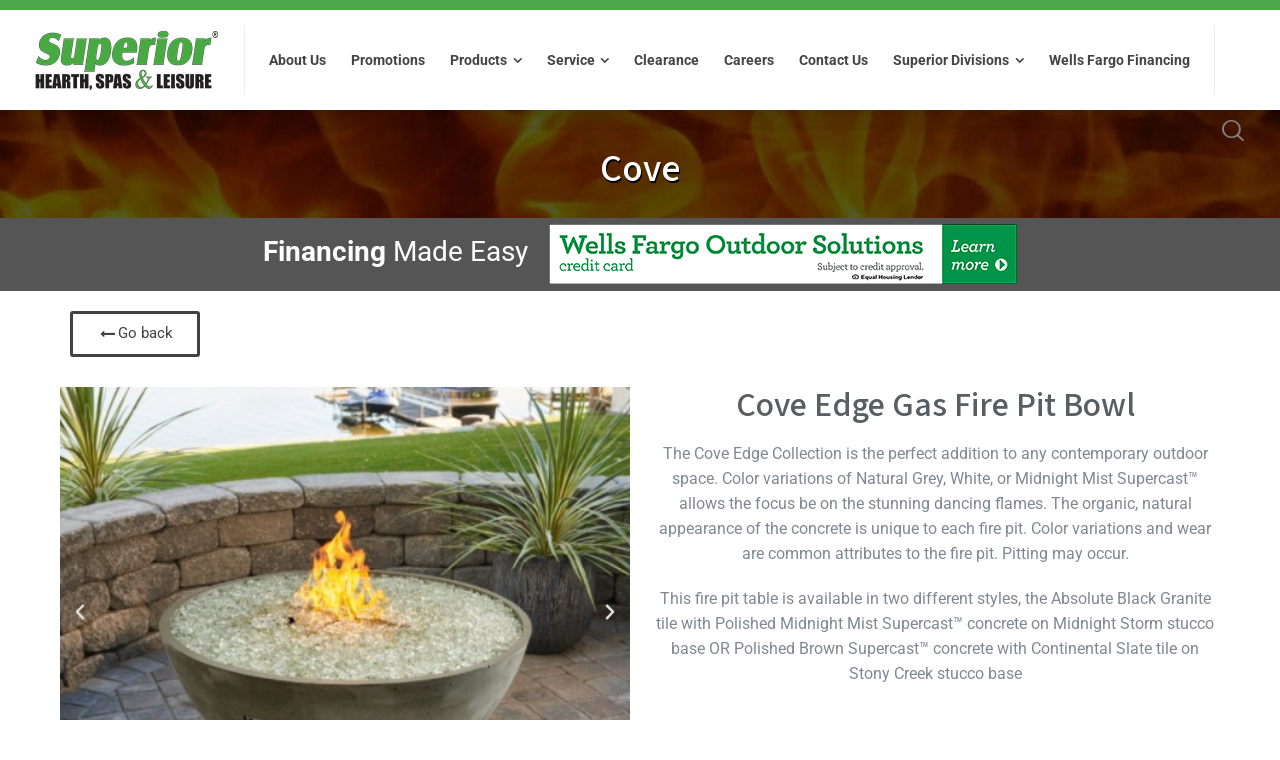

--- FILE ---
content_type: text/html; charset=UTF-8
request_url: https://superiorathome.com/products/outdoor-living/outdoor-heating/fire-pit-tables/cove-2/
body_size: 34103
content:
<!doctype html>
<html lang="en" class="no-js">
<head> 
	<meta name="google-site-verification" content="e1QwJauPKoOMemF7udPXF4A5UyXtt-WBJvBhP0J8y0U" />
	<!-- Google Tag Manager -->

<!-- End Google Tag Manager -->
<meta charset="UTF-8" />  
<meta name="viewport" content="width=device-width, initial-scale=1, maximum-scale=5">
<link rel="profile" href="http://gmpg.org/xfn/11">
<style id="jetpack-boost-critical-css">@media all{@font-face{font-family:fontello;font-weight:400;font-style:normal}[class*=" icon-"]:before{font-family:fontello;font-style:normal;font-weight:400;speak:none;display:inline-block;text-decoration:inherit;width:1em;margin-right:.2em;text-align:center;font-variant:normal;text-transform:none;line-height:1em;margin-left:.2em;-webkit-font-smoothing:antialiased;-moz-osx-font-smoothing:grayscale}.icon-left:before{content:""}}@media all{html{-webkit-box-sizing:border-box;box-sizing:border-box;font-family:sans-serif;line-height:1.15;-webkit-text-size-adjust:100%;-ms-text-size-adjust:100%;-ms-overflow-style:scrollbar}*{-webkit-box-sizing:inherit;box-sizing:inherit}@-ms-viewport{width:device-width}header,nav,section{display:block}body{margin:0;font-family:-apple-system,BlinkMacSystemFont,"Segoe UI",Roboto,"Helvetica Neue",Arial,sans-serif;font-size:1rem;font-weight:400;line-height:1.5}h1,h2,h3,h4,h5{margin-top:0;margin-bottom:.5rem}p{margin-top:0;margin-bottom:1rem}ul{margin-top:0;margin-bottom:1rem}ul ul{margin-bottom:0}strong{font-weight:bolder}a{text-decoration:none;background-color:transparent;-webkit-text-decoration-skip:objects}img{vertical-align:middle;border-style:none}svg:not(:root){overflow:hidden}[role=button],a,button,input,label,select,textarea{-ms-touch-action:manipulation;touch-action:manipulation}label{display:inline-block;margin-bottom:.5rem}button,input,select,textarea{margin:0;font-family:inherit;font-size:inherit;line-height:inherit}button,input{overflow:visible}button,select{text-transform:none}[type=submit],button,html [type=button]{-webkit-appearance:button}input[type=checkbox]{-webkit-box-sizing:border-box;box-sizing:border-box;padding:0}textarea{overflow:auto;resize:vertical}.row{display:-webkit-box;display:-ms-flexbox;display:flex;-ms-flex-wrap:wrap;flex-wrap:wrap;margin-right:-15px;margin-left:-15px}.col,.col-12,.col-lg-2,.col-sm-12,.col-sm-4{position:relative;width:100%;min-height:1px;padding-right:15px;padding-left:15px}.col{-ms-flex-preferred-size:0;flex-basis:0;-webkit-box-flex:1;-ms-flex-positive:1;flex-grow:1;max-width:100%}.col-12{-webkit-box-flex:0;-ms-flex:0 0 100%;flex:0 0 100%;max-width:100%}@media (min-width:576px){.col-sm-4{-webkit-box-flex:0;-ms-flex:0 0 33.33333%;flex:0 0 33.33333%;max-width:33.33333%}.col-sm-12{-webkit-box-flex:0;-ms-flex:0 0 100%;flex:0 0 100%;max-width:100%}}@media (min-width:992px){.col-lg-2{-webkit-box-flex:0;-ms-flex:0 0 16.66667%;flex:0 0 16.66667%;max-width:16.66667%}}.d-flex{display:-webkit-box!important;display:-ms-flexbox!important;display:flex!important}.align-items-center{-webkit-box-align:center!important;-ms-flex-align:center!important;align-items:center!important}@font-face{font-family:rtui;font-weight:400;font-style:normal}[class*=" ui-icon-"]:before,[class^=ui-icon-]:before{direction:ltr;font-family:rtui;font-style:normal;font-weight:400;speak:none;display:inline-block;text-decoration:inherit;width:1em;margin-right:.2em;text-align:center;font-variant:normal;text-transform:none;line-height:1em;margin-left:.2em;-webkit-font-smoothing:antialiased;-moz-osx-font-smoothing:grayscale}.ui-icon-search-1:before{content:"!"}.ui-icon-exit:before{content:"?"}.ui-icon-top-search:before{content:""}body{color:#666;-webkit-font-smoothing:antialiased;-moz-osx-font-smoothing:grayscale}#container{position:relative;overflow:hidden}#main-content{padding:0;position:relative;opacity:1;z-index:1}.content-row{border-width:0;border-style:solid;position:relative;margin:auto}.content-row::after{display:block;clear:both;content:""}.content-row-wrapper{width:100%;padding:25px 0;margin:auto}.content-row-wrapper>.col{padding-left:20px;padding-right:20px}#footer .column-inner{height:100%}.naturalife-elementor-default-width .elementor-section.elementor-section-boxed>.elementor-container{max-width:1240px}.top-header{position:relative;width:100%;z-index:10;margin:0}.header-elements{width:100%;margin:auto;position:relative;padding-left:20px;padding-right:20px}.header-elements::after{display:block;clear:both;content:""}#logo{display:block;position:relative;text-align:center;float:left;z-index:2}#logo img{width:auto;max-height:100%}.site-logo img{-webkit-transform:translate3d(0,0,0)}.site-logo a{display:block;white-space:nowrap;font-size:0;text-decoration:none;position:relative}.sticky-header-holder{position:fixed;width:100%;top:0;left:0;-webkit-backface-visibility:hidden;backface-visibility:hidden;opacity:0;-webkit-box-shadow:0 0 10px rgba(0,0,0,.12);box-shadow:0 0 10px rgba(0,0,0,.12)}.sticky-header-holder .header-row,.sticky-header-holder .header-row>*{height:60px}#sticky-logo a{height:60px;line-height:60px}#sticky-logo img{width:auto;max-height:100%}.header-row{position:relative;-webkit-box-sizing:border-box;box-sizing:border-box;display:-webkit-box;display:-ms-flexbox;display:flex;-ms-flex-wrap:wrap;flex-wrap:wrap}.header-row.first{z-index:3;height:75px}.header-row.first>*{position:relative}.header-row .header-col{display:-webkit-box;display:-ms-flexbox;display:flex}.header-row .header-col>*{padding:0 24px;-webkit-box-flex:1;-ms-flex-positive:1;flex-grow:1;display:-webkit-box;display:-ms-flexbox;display:flex;-webkit-box-orient:vertical;-webkit-box-direction:normal;-ms-flex-direction:column;flex-direction:column;-webkit-box-pack:center;justify-content:center;-ms-flex-pack:center;border-width:0 1px 0 0;border-style:solid;line-height:1}.header-row .header-col>:first-child{padding-left:0}.header-row .header-col>:last-child{padding-right:0;border-width:0}.header-row .header-col.left{float:left;z-index:2}.header-row .header-col.right{float:right;margin-left:auto;z-index:3}.header-row .header-col.right>:last-child{padding-right:0}.header-row .header-col a{text-decoration:none}.header-row .header-col .widget_text *{margin-top:0;margin-bottom:0;line-height:1}.header-tools>ul{float:left;padding:0;margin:0;list-style:none;display:block}.header-tools>ul::after{display:block;clear:both;content:""}.header-tools>ul>li{position:relative;display:block;float:left;vertical-align:middle}.header-tools>ul>li>a{vertical-align:middle;text-decoration:none;display:inline-block}.header-tools>ul>li>a span:before{margin:auto;font-size:22px}.header-tools>ul>li>a:not(.naturalife-sidepanel-button){padding:0 6px}.header-tools>ul>li a span,.header-tools>ul>li a span:before{line-height:50px;text-align:center;display:block}.header-tools .naturalife-sidepanel-button-holder{display:none}.naturalife-sidepanel-button{display:inline-block;vertical-align:middle;outline:0;position:relative;text-align:left;height:50px;width:50px;border-width:1px;border-style:solid;margin-left:12px}.naturalife-sidepanel-button span{border-radius:10px;display:block;height:2px;left:calc(50% - 2px);margin:auto auto auto -10px;position:relative;top:calc(50% - 2px);-webkit-transform:translateY(-50%);transform:translateY(-50%);vertical-align:middle;width:24px}.naturalife-sidepanel-button span:first-child{-webkit-transform:translateY(-6px);transform:translateY(-6px)}.naturalife-sidepanel-button span:last-child{-webkit-transform:translateY(4px);transform:translateY(4px)}.mobile-header-holder{overflow:hidden;width:100%}.sticky-mobile-header .mobile-header{position:fixed;width:100%;top:0;left:0;-webkit-backface-visibility:hidden;backface-visibility:hidden;z-index:99;-webkit-box-shadow:0 0 10px rgba(0,0,0,.12);box-shadow:0 0 10px rgba(0,0,0,.12)}.sub-page-header{position:relative;overflow:hidden}.sub-page-header .page-title{padding:0;margin:0;float:left;position:relative}.sub-page-header .page-title h1{font-size:22px;line-height:34px;display:inline-block;position:relative;z-index:1;margin:0}.sub-page-header .content-row-wrapper{padding-top:0;padding-bottom:0}.sub-page-header .content-row-wrapper>.col{padding-left:20px;padding-right:20px}.sub-page-header.style-2{text-align:center}.sub-page-header.style-2 .page-title{float:none}.sub-page-header.style-2 h1{font-size:38px}body:not(.overlapped-header) .sub-page-header:before{content:"";background:rgba(0,0,0,.05);-webkit-box-shadow:0 4px 10px rgba(0,0,0,.11) inset;box-shadow:0 4px 10px rgba(0,0,0,.11) inset;width:100%;top:0;position:absolute;height:20px}#footer .footer-widgets .col{margin:30px 0;padding-left:20px;padding-right:20px}#footer .footer-widgets .col .widget ul:last-child,#footer .footer-widgets .col .widget:last-child{margin-bottom:0}#footer .footer-widgets .widget{margin-bottom:50px}#footer .footer-widgets .widget:last-child{padding-bottom:0;border-width:0}#footer .footer-widgets .widget>h5{margin:0 0 25px;font-weight:700}.main-menu-wrapper .main-menu{list-style:none;margin:auto;padding:0;line-height:1.4em}.main-menu-wrapper .main-menu>li{position:relative;display:inline-block;float:left}.main-menu-wrapper .main-menu>li>a{text-align:left;text-decoration:none;outline:0;position:relative;line-height:1em;display:block}.main-menu-wrapper .main-menu>li a>span{border-width:0 1px 0 0;border-style:solid;border-color:transparent;position:relative}.main-menu-wrapper .main-menu>li:last-child>a>span{border-width:0}.main-menu-wrapper .main-menu a>span{display:inline}.main-menu-wrapper .main-menu ul{visibility:hidden;position:absolute;width:220px;list-style:none;z-index:99999;margin:0;padding:0;text-align:left;height:0;overflow:hidden}.main-menu-wrapper .main-menu ul li{position:relative}.main-menu-wrapper .main-menu ul li a{display:block;border-style:solid;border-width:0 0 1px;border-color:transparent;text-decoration:none;padding-top:.8em;padding-bottom:.8em;will-change:padding}.main-menu-wrapper .main-menu ul ul{margin-left:220px;top:0;width:222px}.main-menu-wrapper .main-menu ul ul ul{top:0}.main-menu-wrapper .main-menu>li:not(.multicolumn) ul{-webkit-box-shadow:0 0 10px rgba(0,0,0,.12);box-shadow:0 0 10px rgba(0,0,0,.12);-webkit-transform-origin:top;transform-origin:top;opacity:0}.main-menu-wrapper .main-menu>li.menu-item-has-children>a>span:after{content:"*";font-family:rtui;padding-left:.4em;line-height:1}.main-menu-wrapper .main-menu>li li.menu-item-has-children:after{content:"(";font-family:rtui;position:absolute;z-index:999;right:10px;top:.5em}.sticky-header-holder .header-col .main-menu>li>a{line-height:60px}.main-menu-wrapper .main-menu>li:after{content:"";height:0;display:block;position:relative;width:100%}@media all and (-ms-high-contrast:none),(-ms-high-contrast:active){.main-menu-wrapper .main-menu>li>a{margin-top:0!important}}ul{padding-left:20px;margin-bottom:20px}.rt-popup{position:fixed;top:0;left:0;right:0;bottom:0;background-color:rgba(255,255,255,.95);display:block;opacity:0;-webkit-backface-visibility:hidden;backface-visibility:hidden}.rt-popup-close{position:absolute;top:40px;right:40px;background:0 0;outline:0!important;border:none;z-index:99}.rt-popup-content-wrapper{top:0;left:0;right:0;bottom:0;position:absolute;overflow:hidden}.rt-popup-content{display:block;position:relative;padding:10%;max-height:100%;width:100%}.rt-popup-search .wp-search-form{font-size:1.5em;max-width:1000px;margin:auto}.rt-popup-search .wp-search-form input[type=text]{border-radius:0!important;border-width:0 0 3px!important;border-style:dotted!important;padding:1.6em 0!important;background-color:transparent!important;text-transform:uppercase;letter-spacing:2px}.rt-popup-search .wp-search-form span{right:0}.button_wrapper{font-size:0}.button_wrapper:not(.hero):not(.aligncenter){display:inline-block}.button_{font-size:1rem;text-decoration:none;position:relative;display:inline-block;border-style:solid;border-color:transparent;border-width:0;z-index:1;background-repeat:no-repeat;overflow:hidden;text-align:center;outline:0;-webkit-transform:translate3d(0,0,0);transform:translate3d(0,0,0)}.button_>span{display:block;display:-webkit-inline-box;display:-ms-inline-flexbox;display:inline-flex;-webkit-box-align:center;-ms-flex-align:center;align-items:center;-webkit-box-pack:center;-ms-flex-pack:center;justify-content:center}.button_.medium>span{padding:5px 35px}.button_>span:first-child{position:relative;top:0;opacity:1}.button_>span:last-child{-webkit-transform:translate(-50%);transform:translate(-50%);position:absolute;left:50%;top:80px;opacity:0;width:100%;text-align:center}.button_.style-1 span{color:#fff}.button_.style-1{border-width:2px;border-style:solid}.rt-image-box figure img{margin:auto}body{line-height:1.6}p{margin-bottom:20px}a{text-decoration:underline}h1,h2,h3,h4,h5{margin-top:40px;margin-bottom:20px;line-height:1.2}.aligncenter{display:table;margin:auto}img.aligncenter{margin:5px auto 10px}[class*=" wp-image-"]{max-width:100%;height:auto}[class*=" icon-"]:before{direction:ltr}.widget:not(.topbar-widget) ul:last-child{margin-bottom:0}.widgets_holder .menu{padding-left:0;list-style:none}.widgets_holder .menu>li{line-height:160%;position:relative;padding:0}.widgets_holder .menu li a{display:inline-block;padding:4px 0}.widgets_holder .menu li a:before{line-height:1em;content:"";font-family:rtui;padding:0 8px 0 0}.widgets_holder .menu>li a{text-decoration:none}.wp-search-form li{position:relative}.wp-search-form span{line-height:3em;opacity:.3;position:absolute;right:10px;text-align:right;width:40px;top:0}.wp-search-form input{width:100%;padding:10px 20px!important;line-height:1em;height:2em;border-width:1px!important;border-radius:50px!important}.textwidget img{max-width:100%;height:auto}.naturalife-share-content{text-align:center}.naturalife-share-content ul{font-size:22px;margin:0;padding:0}button,input,select,textarea{color:inherit;margin:0}input:not([type=checkbox]):not([type=radio]):not([type=submit]):not([type=button]),select,textarea{padding:.6em;line-height:1.4em;border-width:2px;border-style:solid;background-color:transparent;height:2.8em;border-color:inherit}select{padding:.3em .6em;-webkit-border-radius:0}textarea{line-height:1.4em;padding:.6em;height:auto}[type=button],[type=submit]{border-width:0;border-style:solid;text-decoration:none;position:relative;display:inline-block;overflow:hidden;z-index:1;padding:.6em 20px;height:2.8em;border-radius:0;line-height:1.6em;font-weight:700}select,textarea{max-width:100%}.rt_form input:not([type=checkbox]):not([type=radio]):not([type=submit]):not([type=button]){padding:.7em;border-style:solid;background-color:transparent;line-height:100%;height:3em;border-radius:10px}.rt_form>ul{list-style:none;padding:0;margin:0}.naturalife-top-bar{position:relative;z-index:110;margin:auto;max-width:100%;padding:5px 0}.naturalife-top-bar .top-bar-inner{padding-left:20px;padding-right:20px;margin:auto;height:100%}.naturalife-top-bar .top-bar-inner::after{display:block;clear:both;content:""}.naturalife-top-bar .top-bar-inner.fullwidth{max-width:96%}.naturalife-top-bar .top-bar-right{margin-left:auto}.topbar-widget{position:relative}.topbar-widget.widget_text *{margin-top:0;margin-bottom:0}.naturalife-panel-background,.naturalife-panel-holder{width:400px;bottom:0;position:fixed;right:0;top:0;overflow-y:hidden;-webkit-overflow-scrolling:touch}.naturalife-panel-holder{z-index:520}.naturalife-panel-background{z-index:510}.naturalife-panel-wrapper{padding:30px 50px;height:100%;width:100%;display:table}.naturalife-panel-contents{margin-bottom:-40px}.naturalife-panel-contents>*{display:none;opacity:0;top:20px;position:relative;max-width:300px}.naturalife-panel-contents .widget h5{margin:0 0 40px;position:relative}.naturalife-panel-contents .widget h5:after{content:"";position:absolute;height:3px;width:100%;left:0;bottom:-17px}.naturalife-panel-background,.naturalife-panel-holder{-webkit-transform:translateX(400px);transform:translateX(400px);-webkit-backface-visibility:hidden;backface-visibility:hidden}.naturalife-panel-close{position:fixed;color:#9a9a9a;z-index:99999;right:420px;font-size:14px;border-radius:50%;top:20px;-webkit-transform:scale(0);transform:scale(0);width:32px;height:32px;line-height:32px;text-align:center;padding:0}.naturalife-panel-contents .menu{padding:0;margin:0;list-style:none}.naturalife-panel-contents .menu>li{float:none;display:block}.naturalife-panel-contents .menu li a{position:relative;display:block;text-align:left;border-width:0 0 1px;padding:10px 0;text-decoration:none;border-style:solid;line-height:1.8!important}.naturalife-panel-contents .menu ul li a{border-style:solid;border-width:0 0 1px}.naturalife-panel-contents .menu>li>a:after{background-color:transparent}.naturalife-panel-contents .menu ul{list-style:none;display:none;position:relative;right:0;width:100%;margin:0;padding:0;border-width:0}.naturalife-panel-contents .menu ul ul{border-width:0}.naturalife-panel-contents .menu>li>ul{margin:0}.naturalife-panel-contents .menu ul li:first-child a{border-width:0 0 1px}.naturalife-panel-contents .menu li.menu-item-has-children>a{padding-right:65px;position:relative}.naturalife-panel-contents .menu li.menu-item-has-children>a:before{font-family:rtui;content:"";display:inline-block;font-style:normal;font-variant:normal;font-weight:400;text-decoration:inherit;text-transform:none}.naturalife-panel-contents .menu li.menu-item-has-children>a:before{position:absolute;right:0;top:50%;text-align:left;z-index:999;margin:-6px 0 0!important;line-height:1;font-size:12px;width:auto!important}.naturalife-panel-contents .menu li:after{content:none}.naturalife-panel-contents .menu li li a{padding-left:15px}.naturalife-panel-contents .menu li li li a{padding-left:25px}.naturalife-panel-contents .menu li li li li a{padding-left:45px}@media screen and (max-width:1024px){.naturalife-panel-holder{overflow:auto;height:auto}#container{-webkit-overflow-scrolling:touch}.side-panel-widgets-desktop{display:none!important}}@media screen and (min-width:1025px){.side-panel-widgets-mobile{display:none!important}.naturalife-panel-close{display:none}}@media screen and (max-width:425px){.naturalife-panel-background,.naturalife-panel-holder{width:280px;-webkit-transform:translateX(280px);transform:translateX(280px)}.naturalife-panel-wrapper{padding:30px}.naturalife-panel-close{right:285px}}@media screen and (min-width:1025px){.logo-image{display:none}.naturalife-dark-header .dark-logo{display:inline-block}.mobile-header{display:none}}@media screen and (max-width:1024px){.top-header{display:none}.mobile-header{display:block}.logo-image{display:none}body .sub-page-header{padding:40px 0}body.header-sidepanel-mobile .naturalife-sidepanel-button-holder{display:block}}@media screen and (max-width:425px){#mobile-logo img{max-width:140px;width:auto;height:auto}#mobile-logo img.logo-auto-height{height:auto}.header-tools>ul>li>a span:before{font-size:18px}.header-tools>ul>li>a:not(.naturalife-sidepanel-button){padding:0 3px}.header-tools>ul .naturalife-sidepanel-button{margin-left:6px}.naturalife-sidepanel-button{height:40px;width:40px;margin-top:5px}}@media screen and (max-width:767px){body .sub-page-header{padding:40px 0}body .sub-page-header .page-title{margin-bottom:10px}body .sub-page-header .page-title{float:none;text-align:center;line-height:1.5}body .sub-page-header .page-title h1{font-size:1.2em;line-height:1.4em}}@media screen and (max-width:768px){.rt-popup-search .wp-search-form{font-size:1.1em}}@media screen and (max-width:992px){#footer .footer-widgets .column-inner{padding:0}#footer .footer-widgets .widgets_holder:not(:last-child) .widget:last-child{padding-bottom:45px}}@media screen and (max-width:1024px){#mobile-logo img{width:auto}.naturalife-top-bar{display:none}}.content-row-wrapper,.header-elements,.top-bar-inner{max-width:960px}@media screen and (min-width:1024px){.content-row-wrapper,.header-elements,.top-bar-inner{max-width:calc(100% - 40px)}}@media screen and (min-width:1280px){.content-row-wrapper,.header-elements,.top-bar-inner{max-width:1260px}}@media screen and (max-width:1200px){.header-row .header-col>*{padding:0 12px}}}@media all{.ninja-forms-noscript-message{background:#f1f1f1;border:4px dashed #ccc;color:#333;display:block;font-size:20px;margin:20px 0;padding:40px;text-align:center}.nf-loading-spinner{width:40px;height:40px;margin:100px auto;background-color:hsla(0,0%,81.6%,.5);border-radius:100%}}@media all{.pum-container,.pum-content,.pum-content+.pum-close,.pum-overlay{background:0 0;border:none;bottom:auto;clear:none;float:none;font-family:inherit;font-size:medium;font-style:normal;font-weight:400;height:auto;left:auto;letter-spacing:normal;line-height:normal;max-height:none;max-width:none;min-height:0;min-width:0;overflow:visible;position:static;right:auto;text-align:left;text-decoration:none;text-indent:0;text-transform:none;top:auto;visibility:visible;white-space:normal;width:auto;z-index:auto}.pum-content{position:relative;z-index:1}.pum-overlay{position:fixed}.pum-overlay{height:100%;width:100%;top:0;left:0;right:0;bottom:0;z-index:1999999999;overflow:initial;display:none}.pum-overlay,.pum-overlay *,.pum-overlay :after,.pum-overlay :before,.pum-overlay:after,.pum-overlay:before{box-sizing:border-box}.pum-container{top:100px;position:absolute;margin-bottom:3em;z-index:1999999999}.pum-container.pum-responsive{left:50%;margin-left:-47.5%;width:95%;height:auto;overflow:visible}@media only screen and (min-width:1024px){.pum-container.pum-responsive.pum-responsive-medium{margin-left:-30%;width:60%}}.pum-container .pum-content>:last-child{margin-bottom:0}.pum-container .pum-content>:first-child{margin-top:0}.pum-container .pum-content+.pum-close{text-decoration:none;text-align:center;line-height:1;position:absolute;min-width:1em;z-index:2;background-color:transparent}.pum-theme-19424,.pum-theme-default-theme{background-color:rgba(10,10,10,.44)}.pum-theme-19424 .pum-container,.pum-theme-default-theme .pum-container{padding:18px;border-radius:0;border:1px none #000;box-shadow:1px 1px 3px 0 rgba(2,2,2,.23);background-color:#f9f9f9}.pum-theme-19424 .pum-content,.pum-theme-default-theme .pum-content{color:#0a0a0a;font-family:inherit;font-weight:400}.pum-theme-19424 .pum-content+.pum-close,.pum-theme-default-theme .pum-content+.pum-close{position:absolute;height:auto;width:auto;left:auto;right:0;bottom:auto;top:0;padding:8px;color:#fff;font-family:inherit;font-weight:400;font-size:12px;line-height:36px;border:1px none #fff;border-radius:0;box-shadow:1px 1px 3px 0 rgba(2,2,2,.23);text-shadow:0 0 0 rgba(0,0,0,.23);background-color:#00af46}#pum-19433{z-index:1999999999}}@media all{h1,h2,h3,h4,h5{font-family:Assistant;font-weight:600;font-style:normal}body{font-family:Roboto;font-weight:400;font-style:normal}.widget>h5{font-family:Roboto;font-weight:400;font-style:normal}.main-menu>li>a,.naturalife-panel-contents .menu{font-family:Roboto;font-weight:700;font-style:normal}.main-menu ul li{font-family:Roboto;font-weight:400;font-style:normal}h1{font-size:40px}h2{font-size:34px}h3{font-size:30px}h4{font-size:24px}h5{font-size:20px}.main-menu>li>a{font-size:14px}.main-menu>li,.main-menu>li li{font-size:14px}body{font-size:16px}.footer-widgets .widget h5{font-size:14px}.naturalife-panel-contents{font-size:16px}.naturalife-panel-contents .menu{font-size:16px}.naturalife-panel-contents .menu li li{font-size:14px}.naturalife-panel-contents .widget h5{font-size:16px}@media screen and (max-width:1024px){h1{font-size:26px}h2{font-size:24px}h3{font-size:22px}h4{font-size:20px}h5{font-size:18px}.naturalife-panel-contents{font-size:16px}.naturalife-panel-contents .menu{font-size:16px}.naturalife-panel-contents .menu li li{font-size:14px}.naturalife-panel-contents .widget h5{font-size:16px}}.naturalife-top-bar{font-family:Roboto;font-weight:700;font-style:normal;font-size:12px}.naturalife-top-bar .widget *{font-size:12px}.header-row .widget *,.header-tools>ul>li>a>span{font-family:Roboto;font-weight:700;font-style:normal;font-size:14px}.main-menu>li>a>span{padding-top:8px;padding-bottom:8px}.main-menu>li>a>span{padding-left:12px;padding-right:12px}@media screen and (max-width:1200px){.main-menu>li>a>span{padding-left:8px;padding-right:8px}}.main-menu>li li a{padding-left:20px;padding-right:20px}.naturalife-panel-holder a{color:#84be38}.naturalife-panel-holder,.naturalife-panel-holder .widget li a{color:#808891}.naturalife-panel-holder ::-webkit-input-placeholder{color:#808891;opacity:1}.naturalife-panel-holder ::-moz-placeholder{color:#808891;opacity:1}.naturalife-panel-holder :-ms-input-placeholder{color:#808891;opacity:1}.naturalife-panel-holder ::-ms-input-placeholder{color:#808891;opacity:1}.naturalife-panel-holder,.naturalife-panel-holder *,.naturalife-panel-holder :after,.naturalife-panel-holder :before,.naturalife-panel-holder:after,.naturalife-panel-holder:before{border-color:#e1e8ee}.naturalife-panel-holder .widget .sub-menu li a:after,.naturalife-panel-holder .widget>h5:after{background-color:#e1e8ee}.naturalife-panel-holder .widget li a:not(:hover):before{color:#b9b9b9}.naturalife-panel-holder .naturalife-panel-contents .widget h5:after{background-color:#84be38}.naturalife-panel-holder h5{color:#383d41}.default-style a{color:#4ca848}.default-style.elementor-top-section{background-color:#fff}.default-style{color:#808891}.default-style ::-webkit-input-placeholder{color:#808891;opacity:1}.default-style ::-moz-placeholder{color:#808891;opacity:1}.default-style :-ms-input-placeholder{color:#808891;opacity:1}.default-style ::-ms-input-placeholder{color:#808891;opacity:1}.default-style,.default-style *,.default-style :after,.default-style :before,.default-style:after,.default-style:before{border-color:#e1e8ee}.default-style .button_.style-1{background-color:#4ca848}.default-style .button_{border-color:#4ca848}.default-style .button_.style-1,.default-style button:not(.button_){color:#fff}.default-style h2,.default-style h3,.default-style h4{color:#585e61}.default-style input:not([type=checkbox]):not([type=radio]):not([type=submit]):not([type=button]),.default-style select,.default-style textarea{background-color:#f7f8f9}.default-style button:not(.button_){background-color:#4ca848}.alt-style-1 ::-webkit-input-placeholder{color:#fff;opacity:1}.alt-style-1 ::-moz-placeholder{color:#fff;opacity:1}.alt-style-1 :-ms-input-placeholder{color:#fff;opacity:1}.alt-style-1 ::-ms-input-placeholder{color:#fff;opacity:1}.alt-style-1 *,.alt-style-1 :after,.alt-style-1 :before{border-color:rgba(255,255,255,.38)}.alt-style-1 input:not([type=checkbox]):not([type=radio]):not([type=submit]):not([type=button]){background-color:rgba(255,255,255,.25)}.footer-contents a{color:#84be38}.footer-contents .widget li a{color:#fff}.footer-contents ::-webkit-input-placeholder{color:#fff;opacity:1}.footer-contents ::-moz-placeholder{color:#fff;opacity:1}.footer-contents :-ms-input-placeholder{color:#fff;opacity:1}.footer-contents ::-ms-input-placeholder{color:#fff;opacity:1}.footer-contents *,.footer-contents :after,.footer-contents :before{border-color:#e1e8ee}.footer-contents .widget>h5:after{background-color:#e1e8ee}.footer-contents .widget li a:not(:hover):before{color:#b9b9b9}.footer-contents h5{color:#fff}.naturalife-top-bar{background-color:#4ca848}.naturalife-top-bar,.naturalife-top-bar *{color:#fff}.naturalife-top-bar *,.naturalife-top-bar :after,.naturalife-top-bar :before{border-color:rgba(255,255,255,.15)}.naturalife-panel-background{background-color:#fff}.naturalife-panel-background{background-image:none}.naturalife-panel-close{background-color:#fff}.naturalife-panel-contents .menu li a,.naturalife-panel-contents .menu li>:before{color:#383d41!important}.naturalife-panel-contents .menu,.naturalife-panel-contents .menu li a,.naturalife-panel-contents .menu li a:after{border-color:rgba(255,255,255,0)!important}body{background-color:#fff}body{background-image:none}.main-header-holder{background-color:#fff!important}.sticky-header-holder{background-color:#fff}.header-row.first #logo,.header-row.first #logo a{height:70px;line-height:70px}.header-row.first{height:70px}.header-row.first>*{height:70px}.header-row.first .main-menu>li>a{line-height:70px}.mobile-header{background-color:#fff}#mobile-logo img{max-height:50px}@media screen and (max-width:1024px){.sticky-mobile-header #main-content{margin-top:70px}}.main-header-holder{padding-top:15px;padding-bottom:15px}.main-menu-wrapper .main-menu>li:after{height:15px}.main-header-holder .main-menu>li>ul,.main-menu-wrapper .main-menu>li>a{margin-top:15px}.mobile-header{padding-top:40px}.mobile-header{padding-bottom:0}.naturalife-dark-header .header-tools>ul>li>a>span,.naturalife-dark-header .widget *{color:grey}.naturalife-dark-header .naturalife-sidepanel-button *{background-color:grey}.naturalife-dark-header .mobile-logo-holder a,.naturalife-dark-header .site-logo a{color:#84be38}.naturalife-dark-header .header-col *,.naturalife-dark-header.main-header-holder{border-color:rgba(0,0,0,.07)}.naturalife-dark-header .main-menu>li>a>span{color:#444}.naturalife-dark-header .main-menu>li:first-child>a>span{padding-left:0}.naturalife-dark-header .main-menu>li:last-child>a>span{padding-right:0}.naturalife-dark-header .main-menu>li li{background-color:#fff}.naturalife-dark-header .main-menu li li:after,.naturalife-dark-header .main-menu li li:before,.naturalife-dark-header .main-menu>li li>a{color:#666}.naturalife-dark-header .main-menu>li li.menu-item-has-children>a:after,.naturalife-dark-header .main-menu>li li>a,.naturalife-dark-header .main-menu>li ul{border-color:#efefef}@media screen and (min-width:1025px){body:not(.overlapped-header) .sub-page-header{padding-top:40px}.sub-page-header{padding-bottom:30px}}.sub-page-header h1{color:#fff}}@media all{.elementor *,.elementor :after,.elementor :before{box-sizing:border-box}.elementor a{box-shadow:none;text-decoration:none}.elementor img{border:none;border-radius:0;box-shadow:none;height:auto;max-width:100%}.elementor-element{--flex-direction:initial;--flex-wrap:initial;--justify-content:initial;--align-items:initial;--align-content:initial;--flex-basis:initial;--flex-grow:initial;--flex-shrink:initial;--order:initial;--align-self:initial;align-self:var(--align-self);flex-basis:var(--flex-basis);flex-grow:var(--flex-grow);flex-shrink:var(--flex-shrink);order:var(--order)}.elementor-element:where(.e-con-full,.elementor-widget){align-content:var(--align-content);align-items:var(--align-items);flex-direction:var(--flex-direction);flex-wrap:var(--flex-wrap);gap:var(--row-gap) var(--column-gap);justify-content:var(--justify-content)}.elementor-align-center{text-align:center}.elementor-align-center .elementor-button{width:auto}.elementor-section{position:relative}.elementor-section .elementor-container{display:flex;margin-left:auto;margin-right:auto;position:relative}@media (max-width:1024px){.elementor-section .elementor-container{flex-wrap:wrap}}.elementor-section.elementor-section-boxed>.elementor-container{max-width:1140px}.elementor-widget-wrap{align-content:flex-start;flex-wrap:wrap;position:relative;width:100%}.elementor:not(.elementor-bc-flex-widget) .elementor-widget-wrap{display:flex}.elementor-widget-wrap>.elementor-element{width:100%}.elementor-widget{position:relative}.elementor-widget:not(:last-child){margin-bottom:var(--kit-widget-spacing,20px)}.elementor-column{display:flex;min-height:1px;position:relative}.elementor-column-gap-default>.elementor-column>.elementor-element-populated{padding:10px}.elementor-column-gap-wide>.elementor-column>.elementor-element-populated{padding:20px}@media (min-width:768px){.elementor-column.elementor-col-25{width:25%}.elementor-column.elementor-col-50{width:50%}.elementor-column.elementor-col-100{width:100%}}@media (max-width:767px){.elementor-column{width:100%}}@media (prefers-reduced-motion:no-preference){html{scroll-behavior:smooth}}.e-con{--border-radius:0;--border-top-width:0px;--border-right-width:0px;--border-bottom-width:0px;--border-left-width:0px;--border-style:initial;--border-color:initial;--container-widget-width:100%;--container-widget-height:initial;--container-widget-align-self:initial;--content-width:min(100%,var(--container-max-width,1140px));--width:100%;--min-height:initial;--height:auto;--text-align:initial;--margin-top:0px;--margin-right:0px;--margin-bottom:0px;--margin-left:0px;--padding-top:var(--container-default-padding-top,10px);--padding-right:var(--container-default-padding-right,10px);--padding-bottom:var(--container-default-padding-bottom,10px);--padding-left:var(--container-default-padding-left,10px);--position:relative;--z-index:revert;--overflow:visible;--row-gap:var(--widgets-spacing-row,20px);--column-gap:var(--widgets-spacing-column,20px);--overlay-mix-blend-mode:initial;--overlay-opacity:1;--e-con-grid-template-columns:repeat(3,1fr);--e-con-grid-template-rows:repeat(2,1fr);border-radius:var(--border-radius);height:var(--height);min-height:var(--min-height);min-width:0;overflow:var(--overflow);position:var(--position);width:var(--width);z-index:var(--z-index);--flex-wrap-mobile:wrap;margin-block-end:var(--margin-block-end);margin-block-start:var(--margin-block-start);margin-inline-end:var(--margin-inline-end);margin-inline-start:var(--margin-inline-start);padding-inline-end:var(--padding-inline-end);padding-inline-start:var(--padding-inline-start);--margin-block-start:var(--margin-top);--margin-block-end:var(--margin-bottom);--margin-inline-start:var(--margin-left);--margin-inline-end:var(--margin-right);--padding-inline-start:var(--padding-left);--padding-inline-end:var(--padding-right);--padding-block-start:var(--padding-top);--padding-block-end:var(--padding-bottom);--border-block-start-width:var(--border-top-width);--border-block-end-width:var(--border-bottom-width);--border-inline-start-width:var(--border-left-width);--border-inline-end-width:var(--border-right-width)}.e-con.e-flex{--flex-direction:column;--flex-basis:auto;--flex-grow:0;--flex-shrink:1;flex:var(--flex-grow) var(--flex-shrink) var(--flex-basis)}.e-con-full,.e-con>.e-con-inner{padding-block-end:var(--padding-block-end);padding-block-start:var(--padding-block-start);text-align:var(--text-align)}.e-con.e-flex>.e-con-inner{flex-direction:var(--flex-direction)}.e-con,.e-con>.e-con-inner{display:var(--display)}.e-con.e-grid{--grid-justify-content:start;--grid-align-content:start;--grid-auto-flow:row}.e-con.e-grid,.e-con.e-grid>.e-con-inner{align-content:var(--grid-align-content);align-items:var(--align-items);grid-auto-flow:var(--grid-auto-flow);grid-template-columns:var(--e-con-grid-template-columns);grid-template-rows:var(--e-con-grid-template-rows);justify-content:var(--grid-justify-content);justify-items:var(--justify-items)}.e-con-boxed.e-flex{align-content:normal;align-items:normal;flex-direction:column;flex-wrap:nowrap;justify-content:normal}.e-con-boxed.e-grid{grid-template-columns:1fr;grid-template-rows:1fr;justify-items:legacy}.e-con-boxed{gap:initial;text-align:initial}.e-con.e-flex>.e-con-inner{align-content:var(--align-content);align-items:var(--align-items);align-self:auto;flex-basis:auto;flex-grow:1;flex-shrink:1;flex-wrap:var(--flex-wrap);justify-content:var(--justify-content)}.e-con.e-grid>.e-con-inner{align-items:var(--align-items);justify-items:var(--justify-items)}.e-con>.e-con-inner{gap:var(--row-gap) var(--column-gap);height:100%;margin:0 auto;max-width:var(--content-width);padding-inline-end:0;padding-inline-start:0;width:100%}:is(.elementor-section-wrap,[data-elementor-id])>.e-con{--margin-left:auto;--margin-right:auto;max-width:min(100%,var(--width))}.e-con .elementor-widget.elementor-widget{margin-block-end:0}.e-con:before{border-block-end-width:var(--border-block-end-width);border-block-start-width:var(--border-block-start-width);border-color:var(--border-color);border-inline-end-width:var(--border-inline-end-width);border-inline-start-width:var(--border-inline-start-width);border-radius:var(--border-radius);border-style:var(--border-style);content:var(--background-overlay);display:block;height:max(100% + var(--border-top-width) + var(--border-bottom-width),100%);left:calc(0px - var(--border-left-width));mix-blend-mode:var(--overlay-mix-blend-mode);opacity:var(--overlay-opacity);position:absolute;top:calc(0px - var(--border-top-width));width:max(100% + var(--border-left-width) + var(--border-right-width),100%)}.e-con .elementor-widget{min-width:0}.e-con>.e-con-inner>.elementor-widget>.elementor-widget-container,.e-con>.elementor-widget>.elementor-widget-container{height:100%}.e-con.e-con>.e-con-inner>.elementor-widget,.elementor.elementor .e-con>.elementor-widget{max-width:100%}.e-con .elementor-widget:not(:last-child){--kit-widget-spacing:0px}@media (max-width:767px){.e-con.e-flex{--width:100%;--flex-wrap:var(--flex-wrap-mobile)}}.elementor-form-fields-wrapper{display:flex;flex-wrap:wrap}.elementor-form-fields-wrapper.elementor-labels-above .elementor-field-group .elementor-field-subgroup,.elementor-form-fields-wrapper.elementor-labels-above .elementor-field-group>.elementor-select-wrapper,.elementor-form-fields-wrapper.elementor-labels-above .elementor-field-group>input,.elementor-form-fields-wrapper.elementor-labels-above .elementor-field-group>textarea{flex-basis:100%;max-width:100%}.elementor-field-group{align-items:center;flex-wrap:wrap}.elementor-field-group.elementor-field-type-submit{align-items:flex-end}.elementor-field-group .elementor-field-textual{background-color:transparent;border:1px solid #69727d;color:#1f2124;flex-grow:1;max-width:100%;vertical-align:middle;width:100%}.elementor-field-group .elementor-field-textual::-moz-placeholder{color:inherit;font-family:inherit;opacity:.6}.elementor-field-group .elementor-field-textual::placeholder{color:inherit;font-family:inherit;opacity:.6}.elementor-field-group .elementor-select-wrapper{display:flex;position:relative;width:100%}.elementor-field-group .elementor-select-wrapper select{-webkit-appearance:none;-moz-appearance:none;appearance:none;color:inherit;flex-basis:100%;font-family:inherit;font-size:inherit;font-style:inherit;font-weight:inherit;letter-spacing:inherit;line-height:inherit;padding-inline-end:20px;text-transform:inherit}.elementor-field-group .elementor-select-wrapper:before{content:"";font-family:eicons;font-size:15px;position:absolute;right:10px;text-shadow:0 0 3px rgba(0,0,0,.3);top:50%;transform:translateY(-50%)}.elementor-field-subgroup{display:flex;flex-wrap:wrap}.elementor-field-subgroup .elementor-field-option label{display:inline-block}.elementor-field-subgroup:not(.elementor-subgroup-inline) .elementor-field-option{flex-basis:100%}.elementor-field-type-acceptance .elementor-field-subgroup .elementor-field-option input,.elementor-field-type-acceptance .elementor-field-subgroup .elementor-field-option label{display:inline}.elementor-mark-required .elementor-field-label:after{color:red;content:"*";padding-inline-start:.2em}.elementor-field-textual{border-radius:3px;font-size:15px;line-height:1.4;min-height:40px;padding:5px 14px}.elementor-button-align-stretch .elementor-field-type-submit:not(.e-form__buttons__wrapper) .elementor-button{flex-basis:100%}.elementor-form .elementor-button{border:none;padding-block-end:0;padding-block-start:0}.elementor-form .elementor-button-content-wrapper,.elementor-form .elementor-button>span{display:flex;flex-direction:row;gap:5px;justify-content:center}.elementor-form .elementor-button.elementor-size-sm{min-height:40px}.elementor-heading-title{line-height:1;margin:0;padding:0}.elementor-button{background-color:#69727d;border-radius:3px;color:#fff;display:inline-block;font-size:15px;line-height:1;padding:12px 24px;fill:#fff;text-align:center}.elementor-button-content-wrapper{display:flex;flex-direction:row;gap:5px;justify-content:center}.elementor-button-text{display:inline-block}.elementor-button span{text-decoration:inherit}}@media all{.elementor-kit-11015{--e-global-color-262732a7:#F7F8F9;--e-global-color-f8fcc77:#4CA848}.elementor-kit-11015 a{color:#4ca848}.elementor-section.elementor-section-boxed>.elementor-container{max-width:1140px}.e-con{--container-max-width:1140px}.elementor-widget:not(:last-child){margin-block-end:20px}@media (max-width:1024px){.elementor-section.elementor-section-boxed>.elementor-container{max-width:1024px}.e-con{--container-max-width:1024px}}@media (max-width:767px){.elementor-section.elementor-section-boxed>.elementor-container{max-width:767px}.e-con{--container-max-width:767px}}}@media all{.elementor-column .elementor-spacer-inner{height:var(--spacer-size)}.e-con{--container-widget-width:100%}.e-con-inner>.elementor-widget-spacer{width:var(--container-widget-width,var(--spacer-size));--align-self:var(--container-widget-align-self,initial);--flex-shrink:0}.e-con-inner>.elementor-widget-spacer>.elementor-widget-container{height:100%;width:100%}.e-con-inner>.elementor-widget-spacer>.elementor-widget-container>.elementor-spacer{height:100%}.e-con-inner>.elementor-widget-spacer>.elementor-widget-container>.elementor-spacer>.elementor-spacer-inner{height:var(--container-widget-height,var(--spacer-size))}}@media all{body.elementor-page .elementor-widget-menu-anchor{margin-bottom:0}}@media all{.elementor-widget-image{text-align:center}.elementor-widget-image a{display:inline-block}.elementor-widget-image img{display:inline-block;vertical-align:middle}}@media all{.gm_tr_list>*{display:block;position:relative;padding:10px;box-sizing:border-box;background-color:#2b2c30;border-radius:5px;height:120px;padding:20px 20px;grid-area:"cell";color:#b7bbc0}.gm_br_desc{grid-area:br_desc;height:100%;padding-bottom:20px;box-sizing:border-box;display:flex;align-items:flex-end;line-height:1.3}.gm_br_banner{display:flex;justify-content:flex-end;align-items:flex-end;grid-area:br_image;height:110px;margin-top:auto;filter:drop-shadow(0px 8px 40px rgba(0,0,0,.25))}}@media all{.elementor-widget-divider{--divider-border-style:none;--divider-border-width:1px;--divider-color:#0c0d0e}.elementor-widget-divider .elementor-divider{display:flex}.elementor-widget-divider .elementor-divider-separator{direction:ltr;display:flex;margin:0}.elementor-widget-divider:not(.elementor-widget-divider--view-line_text):not(.elementor-widget-divider--view-line_icon) .elementor-divider-separator{border-block-start:var(--divider-border-width) var(--divider-border-style) var(--divider-color)}}@media all{.elementor-34535 .elementor-element.elementor-element-a1016b1{--display:flex;--flex-direction:column;--container-widget-width:100%;--container-widget-height:initial;--container-widget-align-self:initial;--flex-wrap-mobile:wrap}.elementor-34535 .elementor-element.elementor-element-72393c1{--spacer-size:25px}.elementor-34535 .elementor-element.elementor-element-1287254{text-align:center}.elementor-34535 .elementor-element.elementor-element-bff6a98{--display:grid;--e-con-grid-template-columns:repeat(3,1fr);--e-con-grid-template-rows:repeat(1,1fr);--grid-auto-flow:row}.elementor-34535 .elementor-element.elementor-element-dfcb6f4 .elementor-button{background-color:var(--e-global-color-262732a7);fill:var(--e-global-color-f8fcc77);color:var(--e-global-color-f8fcc77);border-style:solid}.elementor-34535 .elementor-element.elementor-element-5c16a7d .elementor-button{background-color:var(--e-global-color-262732a7);fill:var(--e-global-color-f8fcc77);color:var(--e-global-color-f8fcc77);border-style:solid}.elementor-34535 .elementor-element.elementor-element-3a49fe6 .elementor-button{background-color:var(--e-global-color-262732a7);fill:var(--e-global-color-f8fcc77);color:var(--e-global-color-f8fcc77);border-style:solid}.elementor-34535 .elementor-element.elementor-element-030d191{--spacer-size:50px}.elementor-34535 .elementor-element.elementor-element-ebbea2e{text-align:center}.elementor-34535 .elementor-element.elementor-element-3977995{text-align:center}.elementor-34535 .elementor-element.elementor-element-687a472{text-align:center}.elementor-34535 .elementor-element.elementor-element-5fea6f8{text-align:center}@media (max-width:1024px){.elementor-34535 .elementor-element.elementor-element-bff6a98{--grid-auto-flow:row}}@media (max-width:767px){.elementor-34535 .elementor-element.elementor-element-bff6a98{--e-con-grid-template-columns:repeat(1,1fr);--grid-auto-flow:row}}}@media all{.swiper{margin-left:auto;margin-right:auto;position:relative;overflow:hidden;list-style:none;padding:0;z-index:1}.swiper-wrapper{position:relative;width:100%;height:100%;z-index:1;display:flex;box-sizing:content-box}.swiper-wrapper{transform:translate3d(0,0,0)}.swiper-slide{flex-shrink:0;width:100%;height:100%;position:relative}.swiper-pagination{position:absolute;text-align:center;transform:translate3d(0,0,0);z-index:10}}@media all{.elementor-element .swiper .elementor-swiper-button{color:hsla(0,0%,93%,.9);display:inline-flex;font-size:25px;position:absolute;top:50%;transform:translateY(-50%);z-index:1}.elementor-element .swiper .elementor-swiper-button svg{fill:hsla(0,0%,93%,.9);height:1em;width:1em}.elementor-element .swiper .elementor-swiper-button-prev{left:10px}.elementor-element .swiper .elementor-swiper-button-next{right:10px}.elementor-element .elementor-swiper{position:relative}.elementor-element .elementor-main-swiper{position:static}}@media all{.elementor-slides .swiper-slide-bg{background-position:50%;background-repeat:no-repeat;background-size:cover;min-height:100%;min-width:100%}.elementor-slides .swiper-slide-inner{background-position:50%;background-repeat:no-repeat;bottom:0;left:0;margin:auto;padding:50px;position:absolute;right:0;top:0}.elementor-slides .swiper-slide-inner{color:#fff;display:flex}.elementor--v-position-middle .swiper-slide-inner{align-items:center}.elementor--h-position-center .swiper-slide-inner{justify-content:center}@media (max-width:767px){.elementor-slides .swiper-slide-inner{padding:30px}}}@media all{.e-form__buttons{flex-wrap:wrap}.e-form__buttons{display:flex}.elementor-form .elementor-button .elementor-button-content-wrapper{align-items:center}.elementor-form .elementor-button .elementor-button-text{white-space:normal}.elementor-form .elementor-button .elementor-button-content-wrapper{gap:5px}.elementor-form .elementor-button .elementor-button-text{flex-grow:unset;order:unset}.elementor-select-wrapper .select-caret-down-wrapper{font-size:11px;inset-inline-end:10px;position:absolute;top:50%;transform:translateY(-50%)}.elementor-select-wrapper .select-caret-down-wrapper svg{aspect-ratio:unset;display:unset;width:1em;fill:currentColor;overflow:visible}.elementor-select-wrapper.remove-before:before{content:""!important}}@media all{.elementor-34503 .elementor-element.elementor-element-ab5f82d{--display:flex;--flex-direction:column;--container-widget-width:100%;--container-widget-height:initial;--container-widget-align-self:initial;--flex-wrap-mobile:wrap}.elementor-34503 .elementor-element.elementor-element-5b2f851{--spacer-size:10px}.elementor-34503 .elementor-element.elementor-element-78b06b1 .elementor-button{background-color:#fff;fill:#424242;color:#424242;border-style:solid;border-color:#424242}.elementor-34503 .elementor-element.elementor-element-78b06b1 .elementor-button-content-wrapper{flex-direction:row}.elementor-34503 .elementor-element.elementor-element-7de78fd{margin-top:0;margin-bottom:50px}.elementor-34503 .elementor-element.elementor-element-95aa6f4{--spacer-size:50px}.elementor-34503 .elementor-element.elementor-element-625b8b7 .elementor-repeater-item-e6c5d1a .swiper-slide-bg{background-image:url(https://i0.wp.com/superiorathome.com/wp-content/uploads/2023/12/IS44-Front-View-1.webp?fit=879%2C860&ssl=1);background-size:contain}.elementor-34503 .elementor-element.elementor-element-625b8b7 .elementor-repeater-item-e6c5d1a .swiper-slide-contents{margin:0 auto}.elementor-34503 .elementor-element.elementor-element-625b8b7 .elementor-repeater-item-e6c5d1a .swiper-slide-inner{align-items:flex-start}.elementor-34503 .elementor-element.elementor-element-625b8b7 .elementor-repeater-item-7c52be5 .swiper-slide-bg{background-color:#fff;background-image:url(https://i0.wp.com/superiorathome.com/wp-content/uploads/2023/12/InfraSauna-44-for-web.webp?fit=879%2C860&ssl=1);background-size:contain}.elementor-34503 .elementor-element.elementor-element-625b8b7 .elementor-repeater-item-b872e65 .swiper-slide-bg{background-color:#fff;background-image:url(https://i0.wp.com/superiorathome.com/wp-content/uploads/2023/12/IS44-with-brick-background-for-website.webp?fit=879%2C860&ssl=1);background-size:contain}.elementor-34503 .elementor-element.elementor-element-625b8b7 .swiper-slide{height:400px}.elementor-34503 .elementor-element.elementor-element-625b8b7 .swiper-slide-contents{max-width:60%}.elementor-34503 .elementor-element.elementor-element-625b8b7 .swiper-slide-inner{text-align:center}.elementor-34503 .elementor-element.elementor-element-355a27a{font-size:24px}.elementor-34503 .elementor-element.elementor-element-170da9c>.elementor-element-populated{padding:70px 70px 70px 70px}.elementor-34503 .elementor-element.elementor-element-986e6eb .elementor-field-group{padding-right:calc(10px/2);padding-left:calc(10px/2);margin-bottom:10px}.elementor-34503 .elementor-element.elementor-element-986e6eb .elementor-form-fields-wrapper{margin-left:calc(-10px/2);margin-right:calc(-10px/2);margin-bottom:-10px}body .elementor-34503 .elementor-element.elementor-element-986e6eb .elementor-labels-above .elementor-field-group>label{padding-bottom:0}.elementor-34503 .elementor-element.elementor-element-986e6eb .elementor-field-group:not(.elementor-field-type-upload) .elementor-field:not(.elementor-select-wrapper){background-color:#ededed;border-color:#efefef}.elementor-34503 .elementor-element.elementor-element-986e6eb .elementor-field-group .elementor-select-wrapper select{background-color:#ededed;border-color:#efefef}.elementor-34503 .elementor-element.elementor-element-986e6eb .elementor-field-group .elementor-select-wrapper::before{color:#efefef}.elementor-34503 .elementor-element.elementor-element-986e6eb .elementor-button[type=submit]{color:#fff}@media (max-width:1024px){.elementor-34503 .elementor-element.elementor-element-7de78fd{margin-top:0;margin-bottom:0}.elementor-34503 .elementor-element.elementor-element-49df948>.elementor-element-populated{padding:30px 30px 30px 30px}.elementor-34503 .elementor-element.elementor-element-170da9c>.elementor-element-populated{padding:30px 30px 30px 30px}}@media (max-width:767px){.elementor-34503 .elementor-element.elementor-element-49df948>.elementor-element-populated{margin:0;padding:0}.elementor-34503 .elementor-element.elementor-element-170da9c>.elementor-element-populated{padding:20px 20px 20px 20px}}input:not([type=checkbox]):not([type=radio]):not([type=submit]):not([type=button]),select,textarea{border-width:0!important}}@media all{.elementor-skin-slideshow .elementor-main-swiper{height:450px;position:relative}.elementor-skin-slideshow .elementor-thumbnails-swiper{height:auto}.elementor-skin-slideshow .elementor-thumbnails-swiper .swiper-slide:not(.swiper-slide-active):after{background-color:rgba(0,0,0,.3);bottom:0;content:"";left:0;position:absolute;right:0;top:0}.elementor-carousel-image{background:no-repeat 50%;background-size:cover;height:100%;position:relative}}@media all{.swiper-slide{border-style:solid;border-width:0;overflow:hidden;will-change:transform}.elementor-widget-media-carousel .elementor-swiper-button-prev{left:10px;right:unset}.elementor-widget-media-carousel .elementor-swiper-button-next{left:unset;right:10px}}@media all{.elementor-34456 .elementor-element.elementor-element-2ceb0d9{--display:flex;--flex-direction:column;--container-widget-width:100%;--container-widget-height:initial;--container-widget-align-self:initial;--flex-wrap-mobile:wrap}.elementor-34456 .elementor-element.elementor-element-40ef071{--spacer-size:10px}.elementor-34456 .elementor-element.elementor-element-3c94b6a .elementor-button-content-wrapper{flex-direction:row}.elementor-34456 .elementor-element.elementor-element-3c94b6a .elementor-button{fill:#424242;color:#424242;background-color:#fff;border-style:solid;border-color:#424242}.elementor-34456 .elementor-element.elementor-element-d1c23d4 .elementor-thumbnails-swiper .elementor-carousel-image{aspect-ratio:21/9}.elementor-34456 .elementor-element.elementor-element-d1c23d4 .elementor-main-swiper:not(.elementor-thumbnails-swiper) .elementor-carousel-image{background-size:contain}.elementor-34456 .elementor-element.elementor-element-d1c23d4.elementor-skin-slideshow .elementor-main-swiper:not(.elementor-thumbnails-swiper){margin-bottom:10px}.elementor-34456 .elementor-element.elementor-element-d1c23d4 .elementor-swiper-button{font-size:20px}.elementor-34456 .elementor-element.elementor-element-2e24944>.elementor-element-populated{border-style:solid}.elementor-34456 .elementor-element.elementor-element-dc2ecc4{text-align:center}.elementor-34456 .elementor-element.elementor-element-0a4f7d7 .elementor-field-group{padding-right:calc(10px/2);padding-left:calc(10px/2);margin-bottom:10px}.elementor-34456 .elementor-element.elementor-element-0a4f7d7 .elementor-form-fields-wrapper{margin-left:calc(-10px/2);margin-right:calc(-10px/2);margin-bottom:-10px}body .elementor-34456 .elementor-element.elementor-element-0a4f7d7 .elementor-labels-above .elementor-field-group>label{padding-bottom:0}.elementor-34456 .elementor-element.elementor-element-0a4f7d7 .elementor-field-group:not(.elementor-field-type-upload) .elementor-field:not(.elementor-select-wrapper){background-color:#fff}@media (max-width:1024px){.elementor-34456 .elementor-element.elementor-element-d1c23d4.elementor-skin-slideshow .elementor-main-swiper:not(.elementor-thumbnails-swiper){margin-bottom:10px}}@media (max-width:767px){.elementor-34456 .elementor-element.elementor-element-d1c23d4.elementor-skin-slideshow .elementor-main-swiper:not(.elementor-thumbnails-swiper){margin-bottom:10px}}}@media all{.elementor-34438 .elementor-element.elementor-element-4b6f1b8{--display:flex;--flex-direction:column;--container-widget-width:100%;--container-widget-height:initial;--container-widget-align-self:initial;--flex-wrap-mobile:wrap}.elementor-34438 .elementor-element.elementor-element-8ee607e{--spacer-size:10px}.elementor-34438 .elementor-element.elementor-element-bf2c8af .elementor-button-content-wrapper{flex-direction:row}.elementor-34438 .elementor-element.elementor-element-bf2c8af .elementor-button{fill:#424242;color:#424242;background-color:#fff;border-style:solid;border-color:#424242}.elementor-34438 .elementor-element.elementor-element-93f328a .elementor-thumbnails-swiper .elementor-carousel-image{aspect-ratio:21/9}.elementor-34438 .elementor-element.elementor-element-93f328a .elementor-main-swiper:not(.elementor-thumbnails-swiper) .elementor-carousel-image{background-size:contain}.elementor-34438 .elementor-element.elementor-element-93f328a.elementor-skin-slideshow .elementor-main-swiper:not(.elementor-thumbnails-swiper){margin-bottom:10px}.elementor-34438 .elementor-element.elementor-element-93f328a .elementor-swiper-button{font-size:20px}.elementor-34438 .elementor-element.elementor-element-2502aef>.elementor-element-populated{border-style:solid}.elementor-34438 .elementor-element.elementor-element-7dd13b9{text-align:center}.elementor-34438 .elementor-element.elementor-element-d3b9c02 .elementor-field-group{padding-right:calc(10px/2);padding-left:calc(10px/2);margin-bottom:10px}.elementor-34438 .elementor-element.elementor-element-d3b9c02 .elementor-form-fields-wrapper{margin-left:calc(-10px/2);margin-right:calc(-10px/2);margin-bottom:-10px}body .elementor-34438 .elementor-element.elementor-element-d3b9c02 .elementor-labels-above .elementor-field-group>label{padding-bottom:0}.elementor-34438 .elementor-element.elementor-element-d3b9c02 .elementor-field-group:not(.elementor-field-type-upload) .elementor-field:not(.elementor-select-wrapper){background-color:#fff}@media (max-width:1024px){.elementor-34438 .elementor-element.elementor-element-93f328a.elementor-skin-slideshow .elementor-main-swiper:not(.elementor-thumbnails-swiper){margin-bottom:10px}}@media (max-width:767px){.elementor-34438 .elementor-element.elementor-element-93f328a.elementor-skin-slideshow .elementor-main-swiper:not(.elementor-thumbnails-swiper){margin-bottom:10px}}}@media all{.elementor-34419 .elementor-element.elementor-element-ca844ee{--display:flex;--flex-direction:column;--container-widget-width:100%;--container-widget-height:initial;--container-widget-align-self:initial;--flex-wrap-mobile:wrap}.elementor-34419 .elementor-element.elementor-element-484e221{--spacer-size:10px}.elementor-34419 .elementor-element.elementor-element-1f58793 .elementor-button-content-wrapper{flex-direction:row}.elementor-34419 .elementor-element.elementor-element-1f58793 .elementor-button{fill:#424242;color:#424242;background-color:#fff;border-style:solid;border-color:#424242}.elementor-34419 .elementor-element.elementor-element-e830673.elementor-skin-slideshow .elementor-main-swiper:not(.elementor-thumbnails-swiper){margin-bottom:10px}.elementor-34419 .elementor-element.elementor-element-fb14bdf{text-align:center;font-size:20px;font-weight:700}.elementor-34419 .elementor-element.elementor-element-2260526{--display:grid;--e-con-grid-template-columns:repeat(2,1fr);--e-con-grid-template-rows:repeat(1,1fr);--grid-auto-flow:row}.elementor-34419 .elementor-element.elementor-element-7bc652b{--divider-border-style:solid;--divider-color:#000;--divider-border-width:1px}.elementor-34419 .elementor-element.elementor-element-7bc652b .elementor-divider-separator{width:100%}.elementor-34419 .elementor-element.elementor-element-7bc652b .elementor-divider{padding-block-start:15px;padding-block-end:15px}.elementor-34419 .elementor-element.elementor-element-6336450{text-align:center;font-size:20px;font-weight:700}.elementor-34419 .elementor-element.elementor-element-bf64031>.elementor-element-populated{border-style:solid}.elementor-34419 .elementor-element.elementor-element-1625be2{text-align:center}.elementor-34419 .elementor-element.elementor-element-41e3296 .elementor-field-group{padding-right:calc(10px/2);padding-left:calc(10px/2);margin-bottom:10px}.elementor-34419 .elementor-element.elementor-element-41e3296 .elementor-form-fields-wrapper{margin-left:calc(-10px/2);margin-right:calc(-10px/2);margin-bottom:-10px}body .elementor-34419 .elementor-element.elementor-element-41e3296 .elementor-labels-above .elementor-field-group>label{padding-bottom:0}.elementor-34419 .elementor-element.elementor-element-41e3296 .elementor-field-group:not(.elementor-field-type-upload) .elementor-field:not(.elementor-select-wrapper){background-color:#fff}.elementor-34419 .elementor-element.elementor-element-41e3296 .elementor-button[type=submit]{color:#fff}.elementor-34419 .elementor-element.elementor-element-496157d{text-align:center;font-size:20px;font-weight:700}@media (max-width:1024px){.elementor-34419 .elementor-element.elementor-element-e830673.elementor-skin-slideshow .elementor-main-swiper:not(.elementor-thumbnails-swiper){margin-bottom:10px}.elementor-34419 .elementor-element.elementor-element-2260526{--grid-auto-flow:row}}@media (max-width:767px){.elementor-34419 .elementor-element.elementor-element-e830673.elementor-skin-slideshow .elementor-main-swiper:not(.elementor-thumbnails-swiper){margin-bottom:10px}.elementor-34419 .elementor-element.elementor-element-2260526{--e-con-grid-template-columns:repeat(1,1fr);--grid-auto-flow:row}}}@media all{.elementor-34398 .elementor-element.elementor-element-1a035e1{--display:flex;--flex-direction:column;--container-widget-width:100%;--container-widget-height:initial;--container-widget-align-self:initial;--flex-wrap-mobile:wrap}.elementor-34398 .elementor-element.elementor-element-2239e03{--spacer-size:10px}.elementor-34398 .elementor-element.elementor-element-4be9e2e .elementor-button-content-wrapper{flex-direction:row}.elementor-34398 .elementor-element.elementor-element-4be9e2e .elementor-button{fill:#424242;color:#424242;background-color:#fff;border-style:solid;border-color:#424242}.elementor-34398 .elementor-element.elementor-element-50ad36d .elementor-thumbnails-swiper .elementor-carousel-image{aspect-ratio:21/9}.elementor-34398 .elementor-element.elementor-element-50ad36d .elementor-main-swiper:not(.elementor-thumbnails-swiper) .elementor-carousel-image{background-size:contain}.elementor-34398 .elementor-element.elementor-element-50ad36d.elementor-skin-slideshow .elementor-main-swiper:not(.elementor-thumbnails-swiper){margin-bottom:10px}.elementor-34398 .elementor-element.elementor-element-50ad36d .elementor-swiper-button{font-size:20px}.elementor-34398 .elementor-element.elementor-element-ac21ef7>.elementor-element-populated{border-style:solid}.elementor-34398 .elementor-element.elementor-element-f71fce1{text-align:center}.elementor-34398 .elementor-element.elementor-element-5dbb863 .elementor-field-group{padding-right:calc(10px/2);padding-left:calc(10px/2);margin-bottom:10px}.elementor-34398 .elementor-element.elementor-element-5dbb863 .elementor-form-fields-wrapper{margin-left:calc(-10px/2);margin-right:calc(-10px/2);margin-bottom:-10px}body .elementor-34398 .elementor-element.elementor-element-5dbb863 .elementor-labels-above .elementor-field-group>label{padding-bottom:0}.elementor-34398 .elementor-element.elementor-element-5dbb863 .elementor-field-group:not(.elementor-field-type-upload) .elementor-field:not(.elementor-select-wrapper){background-color:#fff}.elementor-34398 .elementor-element.elementor-element-5dbb863 .elementor-button[type=submit]{color:#fff}@media (max-width:1024px){.elementor-34398 .elementor-element.elementor-element-50ad36d.elementor-skin-slideshow .elementor-main-swiper:not(.elementor-thumbnails-swiper){margin-bottom:10px}}@media (max-width:767px){.elementor-34398 .elementor-element.elementor-element-50ad36d.elementor-skin-slideshow .elementor-main-swiper:not(.elementor-thumbnails-swiper){margin-bottom:10px}}}@media all{.elementor-34345 .elementor-element.elementor-element-445578b{--display:flex;--flex-direction:column;--container-widget-width:100%;--container-widget-height:initial;--container-widget-align-self:initial;--flex-wrap-mobile:wrap}.elementor-34345 .elementor-element.elementor-element-fe4e465{--spacer-size:10px}.elementor-34345 .elementor-element.elementor-element-a0e2d63 .elementor-button{background-color:#fff;fill:#424242;color:#424242;border-style:solid;border-color:#424242}.elementor-34345 .elementor-element.elementor-element-a0e2d63 .elementor-button-content-wrapper{flex-direction:row}.elementor-34345 .elementor-element.elementor-element-4755477.elementor-skin-slideshow .elementor-main-swiper:not(.elementor-thumbnails-swiper){margin-bottom:10px}.elementor-34345 .elementor-element.elementor-element-4755477 .elementor-thumbnails-swiper .elementor-carousel-image{aspect-ratio:21/9}.elementor-34345 .elementor-element.elementor-element-4755477 .elementor-swiper-button{font-size:20px}.elementor-34345 .elementor-element.elementor-element-4755477 .elementor-main-swiper:not(.elementor-thumbnails-swiper) .elementor-carousel-image{background-size:contain}.elementor-34345 .elementor-element.elementor-element-a49f36e>.elementor-element-populated{border-style:solid}.elementor-34345 .elementor-element.elementor-element-a3fad08{text-align:center}.elementor-34345 .elementor-element.elementor-element-287866a .elementor-field-group{padding-right:calc(10px/2);padding-left:calc(10px/2);margin-bottom:10px}.elementor-34345 .elementor-element.elementor-element-287866a .elementor-form-fields-wrapper{margin-left:calc(-10px/2);margin-right:calc(-10px/2);margin-bottom:-10px}body .elementor-34345 .elementor-element.elementor-element-287866a .elementor-labels-above .elementor-field-group>label{padding-bottom:0}.elementor-34345 .elementor-element.elementor-element-287866a .elementor-field-group:not(.elementor-field-type-upload) .elementor-field:not(.elementor-select-wrapper){background-color:#fff}.elementor-34345 .elementor-element.elementor-element-287866a .elementor-button[type=submit]{color:#fff}@media (max-width:1024px){.elementor-34345 .elementor-element.elementor-element-4755477.elementor-skin-slideshow .elementor-main-swiper:not(.elementor-thumbnails-swiper){margin-bottom:10px}}@media (max-width:767px){.elementor-34345 .elementor-element.elementor-element-4755477.elementor-skin-slideshow .elementor-main-swiper:not(.elementor-thumbnails-swiper){margin-bottom:10px}}}@media all{.elementor-34321 .elementor-element.elementor-element-5efd282{--display:flex;--flex-direction:column;--container-widget-width:100%;--container-widget-height:initial;--container-widget-align-self:initial;--flex-wrap-mobile:wrap}.elementor-34321 .elementor-element.elementor-element-f74d9f1{--spacer-size:10px}.elementor-34321 .elementor-element.elementor-element-0c34d34 .elementor-button{background-color:#fff;fill:#424242;color:#424242;border-style:solid;border-color:#424242}.elementor-34321 .elementor-element.elementor-element-0c34d34 .elementor-button-content-wrapper{flex-direction:row}.elementor-34321 .elementor-element.elementor-element-0f30d8e.elementor-skin-slideshow .elementor-main-swiper:not(.elementor-thumbnails-swiper){margin-bottom:10px}.elementor-34321 .elementor-element.elementor-element-0f30d8e .elementor-thumbnails-swiper .elementor-carousel-image{aspect-ratio:21/9}.elementor-34321 .elementor-element.elementor-element-0f30d8e .elementor-swiper-button{font-size:20px}.elementor-34321 .elementor-element.elementor-element-0f30d8e .elementor-main-swiper:not(.elementor-thumbnails-swiper) .elementor-carousel-image{background-size:contain}.elementor-34321 .elementor-element.elementor-element-7ddfae0>.elementor-element-populated{border-style:solid}.elementor-34321 .elementor-element.elementor-element-4ea73c7{text-align:center}.elementor-34321 .elementor-element.elementor-element-c934049 .elementor-field-group{padding-right:calc(10px/2);padding-left:calc(10px/2);margin-bottom:10px}.elementor-34321 .elementor-element.elementor-element-c934049 .elementor-form-fields-wrapper{margin-left:calc(-10px/2);margin-right:calc(-10px/2);margin-bottom:-10px}body .elementor-34321 .elementor-element.elementor-element-c934049 .elementor-labels-above .elementor-field-group>label{padding-bottom:0}.elementor-34321 .elementor-element.elementor-element-c934049 .elementor-field-group:not(.elementor-field-type-upload) .elementor-field:not(.elementor-select-wrapper){background-color:#fff}.elementor-34321 .elementor-element.elementor-element-c934049 .elementor-button[type=submit]{color:#fff}@media (max-width:1024px){.elementor-34321 .elementor-element.elementor-element-0f30d8e.elementor-skin-slideshow .elementor-main-swiper:not(.elementor-thumbnails-swiper){margin-bottom:10px}}@media (max-width:767px){.elementor-34321 .elementor-element.elementor-element-0f30d8e.elementor-skin-slideshow .elementor-main-swiper:not(.elementor-thumbnails-swiper){margin-bottom:10px}}}@media all{.elementor-34294 .elementor-element.elementor-element-70c4ac0{--display:flex;--flex-direction:column;--container-widget-width:100%;--container-widget-height:initial;--container-widget-align-self:initial;--flex-wrap-mobile:wrap}.elementor-34294 .elementor-element.elementor-element-78a8939{--spacer-size:10px}.elementor-34294 .elementor-element.elementor-element-1887262 .elementor-button{background-color:#fff;fill:#424242;color:#424242;border-style:solid;border-color:#424242}.elementor-34294 .elementor-element.elementor-element-1887262 .elementor-button-content-wrapper{flex-direction:row}.elementor-34294 .elementor-element.elementor-element-e198fe6.elementor-skin-slideshow .elementor-main-swiper:not(.elementor-thumbnails-swiper){margin-bottom:10px}.elementor-34294 .elementor-element.elementor-element-e198fe6 .elementor-thumbnails-swiper .elementor-carousel-image{aspect-ratio:21/9}.elementor-34294 .elementor-element.elementor-element-e198fe6 .elementor-swiper-button{font-size:20px}.elementor-34294 .elementor-element.elementor-element-e198fe6 .elementor-main-swiper:not(.elementor-thumbnails-swiper) .elementor-carousel-image{background-size:contain}.elementor-34294 .elementor-element.elementor-element-d4ffa39>.elementor-element-populated{border-style:solid}.elementor-34294 .elementor-element.elementor-element-d44f07c{text-align:center}.elementor-34294 .elementor-element.elementor-element-173bf84 .elementor-field-group{padding-right:calc(10px/2);padding-left:calc(10px/2);margin-bottom:10px}.elementor-34294 .elementor-element.elementor-element-173bf84 .elementor-form-fields-wrapper{margin-left:calc(-10px/2);margin-right:calc(-10px/2);margin-bottom:-10px}body .elementor-34294 .elementor-element.elementor-element-173bf84 .elementor-labels-above .elementor-field-group>label{padding-bottom:0}.elementor-34294 .elementor-element.elementor-element-173bf84 .elementor-field-group:not(.elementor-field-type-upload) .elementor-field:not(.elementor-select-wrapper){background-color:#fff}.elementor-34294 .elementor-element.elementor-element-173bf84 .elementor-button[type=submit]{color:#fff}@media (max-width:1024px){.elementor-34294 .elementor-element.elementor-element-e198fe6.elementor-skin-slideshow .elementor-main-swiper:not(.elementor-thumbnails-swiper){margin-bottom:10px}}@media (max-width:767px){.elementor-34294 .elementor-element.elementor-element-e198fe6.elementor-skin-slideshow .elementor-main-swiper:not(.elementor-thumbnails-swiper){margin-bottom:10px}}}@media all{.elementor-34281 .elementor-element.elementor-element-17d8136{--display:flex;--flex-direction:column;--container-widget-width:100%;--container-widget-height:initial;--container-widget-align-self:initial;--flex-wrap-mobile:wrap}.elementor-34281 .elementor-element.elementor-element-0f404b8{--spacer-size:10px}.elementor-34281 .elementor-element.elementor-element-fda763c .elementor-button{background-color:#fff;fill:#424242;color:#424242;border-style:solid;border-color:#424242}.elementor-34281 .elementor-element.elementor-element-fda763c .elementor-button-content-wrapper{flex-direction:row}.elementor-34281 .elementor-element.elementor-element-751deaa.elementor-skin-slideshow .elementor-main-swiper:not(.elementor-thumbnails-swiper){margin-bottom:10px}.elementor-34281 .elementor-element.elementor-element-751deaa .elementor-main-swiper:not(.elementor-thumbnails-swiper) .elementor-carousel-image{background-size:contain}.elementor-34281 .elementor-element.elementor-element-45d302c>.elementor-element-populated{border-style:solid}.elementor-34281 .elementor-element.elementor-element-cfefabf{text-align:center}.elementor-34281 .elementor-element.elementor-element-a8c2903 .elementor-field-group{padding-right:calc(10px/2);padding-left:calc(10px/2);margin-bottom:10px}.elementor-34281 .elementor-element.elementor-element-a8c2903 .elementor-form-fields-wrapper{margin-left:calc(-10px/2);margin-right:calc(-10px/2);margin-bottom:-10px}body .elementor-34281 .elementor-element.elementor-element-a8c2903 .elementor-labels-above .elementor-field-group>label{padding-bottom:0}.elementor-34281 .elementor-element.elementor-element-a8c2903 .elementor-field-group:not(.elementor-field-type-upload) .elementor-field:not(.elementor-select-wrapper){background-color:#fff}.elementor-34281 .elementor-element.elementor-element-a8c2903 .elementor-button[type=submit]{color:#fff}@media (max-width:1024px){.elementor-34281 .elementor-element.elementor-element-751deaa.elementor-skin-slideshow .elementor-main-swiper:not(.elementor-thumbnails-swiper){margin-bottom:10px}}@media (max-width:767px){.elementor-34281 .elementor-element.elementor-element-751deaa.elementor-skin-slideshow .elementor-main-swiper:not(.elementor-thumbnails-swiper){margin-bottom:10px}}}</style><meta name='robots' content='index, follow, max-image-preview:large, max-snippet:-1, max-video-preview:-1' />
	<style>img:is([sizes="auto" i], [sizes^="auto," i]) { contain-intrinsic-size: 3000px 1500px }</style>
	
		
		

	<!-- This site is optimized with the Yoast SEO plugin v26.2 - https://yoast.com/wordpress/plugins/seo/ -->
	<title>Cove - Superior Hearth, Spas &amp; Leisure</title>
	<link rel="canonical" href="https://superiorathome.com/products/outdoor-living/outdoor-heating/fire-tables/outdoor-greatroom-fire-tables/cove-2/" />
	<meta property="og:locale" content="en_US" />
	<meta property="og:type" content="article" />
	<meta property="og:title" content="Cove - Superior Hearth, Spas &amp; Leisure" />
	<meta property="og:description" content="Go back Previous Next Cove Edge Gas Fire Pit Bowl The Cove Edge Collection is the perfect addition to any contemporary outdoor space. Color variations of Natural Grey, White, or Midnight Mist Supercast™ allows the focus be on the stunning dancing flames. The organic, natural appearance of the concrete is unique to each fire pit. [&hellip;]" />
	<meta property="og:url" content="https://superiorathome.com/products/outdoor-living/outdoor-heating/fire-tables/outdoor-greatroom-fire-tables/cove-2/" />
	<meta property="og:site_name" content="Superior Hearth, Spas &amp; Leisure" />
	<meta property="article:publisher" content="https://www.facebook.com/SuperiorAtHome/" />
	<meta property="article:modified_time" content="2023-08-14T20:27:12+00:00" />
	<meta property="og:image" content="https://superiorathome.com/wp-content/uploads/2021/03/Cove-Edge-Gas-Fire-Pit-Bowl-Demension.png" />
	<meta name="twitter:card" content="summary_large_image" />
	<meta name="twitter:site" content="@SuperiorCompany" />
	<meta name="twitter:label1" content="Est. reading time" />
	<meta name="twitter:data1" content="1 minute" />
	<script data-jetpack-boost="ignore" data-jetpack-boost="ignore" type="application/ld+json" class="yoast-schema-graph">{"@context":"https://schema.org","@graph":[{"@type":"WebPage","@id":"https://superiorathome.com/products/outdoor-living/outdoor-heating/fire-tables/outdoor-greatroom-fire-tables/cove-2/","url":"https://superiorathome.com/products/outdoor-living/outdoor-heating/fire-tables/outdoor-greatroom-fire-tables/cove-2/","name":"Cove - Superior Hearth, Spas &amp; Leisure","isPartOf":{"@id":"https://superiorathome.com/#website"},"primaryImageOfPage":{"@id":"https://superiorathome.com/products/outdoor-living/outdoor-heating/fire-tables/outdoor-greatroom-fire-tables/cove-2/#primaryimage"},"image":{"@id":"https://superiorathome.com/products/outdoor-living/outdoor-heating/fire-tables/outdoor-greatroom-fire-tables/cove-2/#primaryimage"},"thumbnailUrl":"https://superiorathome.com/wp-content/uploads/2021/03/Cove-Edge-Gas-Fire-Pit-Bowl-Demension.png","datePublished":"2021-03-10T15:09:24+00:00","dateModified":"2023-08-14T20:27:12+00:00","breadcrumb":{"@id":"https://superiorathome.com/products/outdoor-living/outdoor-heating/fire-tables/outdoor-greatroom-fire-tables/cove-2/#breadcrumb"},"inLanguage":"en","potentialAction":[{"@type":"ReadAction","target":["https://superiorathome.com/products/outdoor-living/outdoor-heating/fire-tables/outdoor-greatroom-fire-tables/cove-2/"]}]},{"@type":"ImageObject","inLanguage":"en","@id":"https://superiorathome.com/products/outdoor-living/outdoor-heating/fire-tables/outdoor-greatroom-fire-tables/cove-2/#primaryimage","url":"https://i0.wp.com/superiorathome.com/wp-content/uploads/2021/03/Cove-Edge-Gas-Fire-Pit-Bowl-Demension.png?fit=763%2C637&ssl=1","contentUrl":"https://i0.wp.com/superiorathome.com/wp-content/uploads/2021/03/Cove-Edge-Gas-Fire-Pit-Bowl-Demension.png?fit=763%2C637&ssl=1","width":763,"height":637,"caption":"Cove Edge Gas Fire Pit Bowl"},{"@type":"BreadcrumbList","@id":"https://superiorathome.com/products/outdoor-living/outdoor-heating/fire-tables/outdoor-greatroom-fire-tables/cove-2/#breadcrumb","itemListElement":[{"@type":"ListItem","position":1,"name":"Home","item":"https://superiorathome.com/"},{"@type":"ListItem","position":2,"name":"Our Products","item":"https://superiorathome.com/products/"},{"@type":"ListItem","position":3,"name":"Outdoor Living","item":"https://superiorathome.com/products/outdoor-living/"},{"@type":"ListItem","position":4,"name":"Outdoor Heating","item":"https://superiorathome.com/products/outdoor-living/outdoor-heating/"},{"@type":"ListItem","position":5,"name":"Fire Pit Tables","item":"https://superiorathome.com/products/outdoor-living/outdoor-heating/fire-tables/outdoor-greatroom-fire-tables/"},{"@type":"ListItem","position":6,"name":"Cove"}]},{"@type":"WebSite","@id":"https://superiorathome.com/#website","url":"https://superiorathome.com/","name":"Superior Hearth, Spas & Leisure","description":"CT's Top Hearth, Hot Tub, and Sauna Destination","potentialAction":[{"@type":"SearchAction","target":{"@type":"EntryPoint","urlTemplate":"https://superiorathome.com/?s={search_term_string}"},"query-input":{"@type":"PropertyValueSpecification","valueRequired":true,"valueName":"search_term_string"}}],"inLanguage":"en"}]}</script>
	<!-- / Yoast SEO plugin. -->


<link rel='dns-prefetch' href='//stats.wp.com' />
<link rel='dns-prefetch' href='//fonts.googleapis.com' />
<link rel='preconnect' href='//i0.wp.com' />
<link rel='preconnect' href='//c0.wp.com' />
<link rel="alternate" type="application/rss+xml" title="Superior Hearth, Spas &amp; Leisure &raquo; Feed" href="https://superiorathome.com/feed/" />
<link rel="alternate" type="application/rss+xml" title="Superior Hearth, Spas &amp; Leisure &raquo; Comments Feed" href="https://superiorathome.com/comments/feed/" />

<noscript><link rel='stylesheet' id='naturalife-style-all-css' href='https://superiorathome.com/wp-content/themes/naturalife/css/app-min.css?ver=2.1.1' type='text/css' media='all' />
</noscript><link rel='stylesheet' id='naturalife-style-all-css' href='https://superiorathome.com/wp-content/themes/naturalife/css/app-min.css?ver=2.1.1' type='text/css' media="not all" data-media="all" onload="this.media=this.dataset.media; delete this.dataset.media; this.removeAttribute( 'onload' );" />
<noscript><link rel='stylesheet' id='fontello-css' href='https://superiorathome.com/wp-content/themes/naturalife/css/fontello/css/fontello.css?ver=2.1.1' type='text/css' media='all' />
</noscript><link rel='stylesheet' id='fontello-css' href='https://superiorathome.com/wp-content/themes/naturalife/css/fontello/css/fontello.css?ver=2.1.1' type='text/css' media="not all" data-media="all" onload="this.media=this.dataset.media; delete this.dataset.media; this.removeAttribute( 'onload' );" />
<noscript><link rel='stylesheet' id='naturalife-theme-style-css' href='https://superiorathome.com/wp-content/themes/naturalife/style.css?ver=6.8.3' type='text/css' media='all' />
</noscript><link rel='stylesheet' id='naturalife-theme-style-css' href='https://superiorathome.com/wp-content/themes/naturalife/style.css?ver=6.8.3' type='text/css' media="not all" data-media="all" onload="this.media=this.dataset.media; delete this.dataset.media; this.removeAttribute( 'onload' );" />
<noscript><link rel='stylesheet' id='naturalife-dynamic-css' href='https://superiorathome.com/wp-content/uploads/naturalife/dynamic-style.css?ver=250730171920' type='text/css' media='all' />
</noscript><link rel='stylesheet' id='naturalife-dynamic-css' href='https://superiorathome.com/wp-content/uploads/naturalife/dynamic-style.css?ver=250730171920' type='text/css' media="not all" data-media="all" onload="this.media=this.dataset.media; delete this.dataset.media; this.removeAttribute( 'onload' );" />
<style id='wp-emoji-styles-inline-css' type='text/css'>

	img.wp-smiley, img.emoji {
		display: inline !important;
		border: none !important;
		box-shadow: none !important;
		height: 1em !important;
		width: 1em !important;
		margin: 0 0.07em !important;
		vertical-align: -0.1em !important;
		background: none !important;
		padding: 0 !important;
	}
</style>
<style id='classic-theme-styles-inline-css' type='text/css'>
/*! This file is auto-generated */
.wp-block-button__link{color:#fff;background-color:#32373c;border-radius:9999px;box-shadow:none;text-decoration:none;padding:calc(.667em + 2px) calc(1.333em + 2px);font-size:1.125em}.wp-block-file__button{background:#32373c;color:#fff;text-decoration:none}
</style>
<noscript><link rel='stylesheet' id='mediaelement-css' href='https://c0.wp.com/c/6.8.3/wp-includes/js/mediaelement/mediaelementplayer-legacy.min.css' type='text/css' media='all' />
</noscript><link rel='stylesheet' id='mediaelement-css' href='https://c0.wp.com/c/6.8.3/wp-includes/js/mediaelement/mediaelementplayer-legacy.min.css' type='text/css' media="not all" data-media="all" onload="this.media=this.dataset.media; delete this.dataset.media; this.removeAttribute( 'onload' );" />
<noscript><link rel='stylesheet' id='wp-mediaelement-css' href='https://c0.wp.com/c/6.8.3/wp-includes/js/mediaelement/wp-mediaelement.min.css' type='text/css' media='all' />
</noscript><link rel='stylesheet' id='wp-mediaelement-css' href='https://c0.wp.com/c/6.8.3/wp-includes/js/mediaelement/wp-mediaelement.min.css' type='text/css' media="not all" data-media="all" onload="this.media=this.dataset.media; delete this.dataset.media; this.removeAttribute( 'onload' );" />
<style id='jetpack-sharing-buttons-style-inline-css' type='text/css'>
.jetpack-sharing-buttons__services-list{display:flex;flex-direction:row;flex-wrap:wrap;gap:0;list-style-type:none;margin:5px;padding:0}.jetpack-sharing-buttons__services-list.has-small-icon-size{font-size:12px}.jetpack-sharing-buttons__services-list.has-normal-icon-size{font-size:16px}.jetpack-sharing-buttons__services-list.has-large-icon-size{font-size:24px}.jetpack-sharing-buttons__services-list.has-huge-icon-size{font-size:36px}@media print{.jetpack-sharing-buttons__services-list{display:none!important}}.editor-styles-wrapper .wp-block-jetpack-sharing-buttons{gap:0;padding-inline-start:0}ul.jetpack-sharing-buttons__services-list.has-background{padding:1.25em 2.375em}
</style>
<style id='global-styles-inline-css' type='text/css'>
:root{--wp--preset--aspect-ratio--square: 1;--wp--preset--aspect-ratio--4-3: 4/3;--wp--preset--aspect-ratio--3-4: 3/4;--wp--preset--aspect-ratio--3-2: 3/2;--wp--preset--aspect-ratio--2-3: 2/3;--wp--preset--aspect-ratio--16-9: 16/9;--wp--preset--aspect-ratio--9-16: 9/16;--wp--preset--color--black: #000000;--wp--preset--color--cyan-bluish-gray: #abb8c3;--wp--preset--color--white: #ffffff;--wp--preset--color--pale-pink: #f78da7;--wp--preset--color--vivid-red: #cf2e2e;--wp--preset--color--luminous-vivid-orange: #ff6900;--wp--preset--color--luminous-vivid-amber: #fcb900;--wp--preset--color--light-green-cyan: #7bdcb5;--wp--preset--color--vivid-green-cyan: #00d084;--wp--preset--color--pale-cyan-blue: #8ed1fc;--wp--preset--color--vivid-cyan-blue: #0693e3;--wp--preset--color--vivid-purple: #9b51e0;--wp--preset--gradient--vivid-cyan-blue-to-vivid-purple: linear-gradient(135deg,rgba(6,147,227,1) 0%,rgb(155,81,224) 100%);--wp--preset--gradient--light-green-cyan-to-vivid-green-cyan: linear-gradient(135deg,rgb(122,220,180) 0%,rgb(0,208,130) 100%);--wp--preset--gradient--luminous-vivid-amber-to-luminous-vivid-orange: linear-gradient(135deg,rgba(252,185,0,1) 0%,rgba(255,105,0,1) 100%);--wp--preset--gradient--luminous-vivid-orange-to-vivid-red: linear-gradient(135deg,rgba(255,105,0,1) 0%,rgb(207,46,46) 100%);--wp--preset--gradient--very-light-gray-to-cyan-bluish-gray: linear-gradient(135deg,rgb(238,238,238) 0%,rgb(169,184,195) 100%);--wp--preset--gradient--cool-to-warm-spectrum: linear-gradient(135deg,rgb(74,234,220) 0%,rgb(151,120,209) 20%,rgb(207,42,186) 40%,rgb(238,44,130) 60%,rgb(251,105,98) 80%,rgb(254,248,76) 100%);--wp--preset--gradient--blush-light-purple: linear-gradient(135deg,rgb(255,206,236) 0%,rgb(152,150,240) 100%);--wp--preset--gradient--blush-bordeaux: linear-gradient(135deg,rgb(254,205,165) 0%,rgb(254,45,45) 50%,rgb(107,0,62) 100%);--wp--preset--gradient--luminous-dusk: linear-gradient(135deg,rgb(255,203,112) 0%,rgb(199,81,192) 50%,rgb(65,88,208) 100%);--wp--preset--gradient--pale-ocean: linear-gradient(135deg,rgb(255,245,203) 0%,rgb(182,227,212) 50%,rgb(51,167,181) 100%);--wp--preset--gradient--electric-grass: linear-gradient(135deg,rgb(202,248,128) 0%,rgb(113,206,126) 100%);--wp--preset--gradient--midnight: linear-gradient(135deg,rgb(2,3,129) 0%,rgb(40,116,252) 100%);--wp--preset--font-size--small: 13px;--wp--preset--font-size--medium: 20px;--wp--preset--font-size--large: 36px;--wp--preset--font-size--x-large: 42px;--wp--preset--spacing--20: 0.44rem;--wp--preset--spacing--30: 0.67rem;--wp--preset--spacing--40: 1rem;--wp--preset--spacing--50: 1.5rem;--wp--preset--spacing--60: 2.25rem;--wp--preset--spacing--70: 3.38rem;--wp--preset--spacing--80: 5.06rem;--wp--preset--shadow--natural: 6px 6px 9px rgba(0, 0, 0, 0.2);--wp--preset--shadow--deep: 12px 12px 50px rgba(0, 0, 0, 0.4);--wp--preset--shadow--sharp: 6px 6px 0px rgba(0, 0, 0, 0.2);--wp--preset--shadow--outlined: 6px 6px 0px -3px rgba(255, 255, 255, 1), 6px 6px rgba(0, 0, 0, 1);--wp--preset--shadow--crisp: 6px 6px 0px rgba(0, 0, 0, 1);}:where(.is-layout-flex){gap: 0.5em;}:where(.is-layout-grid){gap: 0.5em;}body .is-layout-flex{display: flex;}.is-layout-flex{flex-wrap: wrap;align-items: center;}.is-layout-flex > :is(*, div){margin: 0;}body .is-layout-grid{display: grid;}.is-layout-grid > :is(*, div){margin: 0;}:where(.wp-block-columns.is-layout-flex){gap: 2em;}:where(.wp-block-columns.is-layout-grid){gap: 2em;}:where(.wp-block-post-template.is-layout-flex){gap: 1.25em;}:where(.wp-block-post-template.is-layout-grid){gap: 1.25em;}.has-black-color{color: var(--wp--preset--color--black) !important;}.has-cyan-bluish-gray-color{color: var(--wp--preset--color--cyan-bluish-gray) !important;}.has-white-color{color: var(--wp--preset--color--white) !important;}.has-pale-pink-color{color: var(--wp--preset--color--pale-pink) !important;}.has-vivid-red-color{color: var(--wp--preset--color--vivid-red) !important;}.has-luminous-vivid-orange-color{color: var(--wp--preset--color--luminous-vivid-orange) !important;}.has-luminous-vivid-amber-color{color: var(--wp--preset--color--luminous-vivid-amber) !important;}.has-light-green-cyan-color{color: var(--wp--preset--color--light-green-cyan) !important;}.has-vivid-green-cyan-color{color: var(--wp--preset--color--vivid-green-cyan) !important;}.has-pale-cyan-blue-color{color: var(--wp--preset--color--pale-cyan-blue) !important;}.has-vivid-cyan-blue-color{color: var(--wp--preset--color--vivid-cyan-blue) !important;}.has-vivid-purple-color{color: var(--wp--preset--color--vivid-purple) !important;}.has-black-background-color{background-color: var(--wp--preset--color--black) !important;}.has-cyan-bluish-gray-background-color{background-color: var(--wp--preset--color--cyan-bluish-gray) !important;}.has-white-background-color{background-color: var(--wp--preset--color--white) !important;}.has-pale-pink-background-color{background-color: var(--wp--preset--color--pale-pink) !important;}.has-vivid-red-background-color{background-color: var(--wp--preset--color--vivid-red) !important;}.has-luminous-vivid-orange-background-color{background-color: var(--wp--preset--color--luminous-vivid-orange) !important;}.has-luminous-vivid-amber-background-color{background-color: var(--wp--preset--color--luminous-vivid-amber) !important;}.has-light-green-cyan-background-color{background-color: var(--wp--preset--color--light-green-cyan) !important;}.has-vivid-green-cyan-background-color{background-color: var(--wp--preset--color--vivid-green-cyan) !important;}.has-pale-cyan-blue-background-color{background-color: var(--wp--preset--color--pale-cyan-blue) !important;}.has-vivid-cyan-blue-background-color{background-color: var(--wp--preset--color--vivid-cyan-blue) !important;}.has-vivid-purple-background-color{background-color: var(--wp--preset--color--vivid-purple) !important;}.has-black-border-color{border-color: var(--wp--preset--color--black) !important;}.has-cyan-bluish-gray-border-color{border-color: var(--wp--preset--color--cyan-bluish-gray) !important;}.has-white-border-color{border-color: var(--wp--preset--color--white) !important;}.has-pale-pink-border-color{border-color: var(--wp--preset--color--pale-pink) !important;}.has-vivid-red-border-color{border-color: var(--wp--preset--color--vivid-red) !important;}.has-luminous-vivid-orange-border-color{border-color: var(--wp--preset--color--luminous-vivid-orange) !important;}.has-luminous-vivid-amber-border-color{border-color: var(--wp--preset--color--luminous-vivid-amber) !important;}.has-light-green-cyan-border-color{border-color: var(--wp--preset--color--light-green-cyan) !important;}.has-vivid-green-cyan-border-color{border-color: var(--wp--preset--color--vivid-green-cyan) !important;}.has-pale-cyan-blue-border-color{border-color: var(--wp--preset--color--pale-cyan-blue) !important;}.has-vivid-cyan-blue-border-color{border-color: var(--wp--preset--color--vivid-cyan-blue) !important;}.has-vivid-purple-border-color{border-color: var(--wp--preset--color--vivid-purple) !important;}.has-vivid-cyan-blue-to-vivid-purple-gradient-background{background: var(--wp--preset--gradient--vivid-cyan-blue-to-vivid-purple) !important;}.has-light-green-cyan-to-vivid-green-cyan-gradient-background{background: var(--wp--preset--gradient--light-green-cyan-to-vivid-green-cyan) !important;}.has-luminous-vivid-amber-to-luminous-vivid-orange-gradient-background{background: var(--wp--preset--gradient--luminous-vivid-amber-to-luminous-vivid-orange) !important;}.has-luminous-vivid-orange-to-vivid-red-gradient-background{background: var(--wp--preset--gradient--luminous-vivid-orange-to-vivid-red) !important;}.has-very-light-gray-to-cyan-bluish-gray-gradient-background{background: var(--wp--preset--gradient--very-light-gray-to-cyan-bluish-gray) !important;}.has-cool-to-warm-spectrum-gradient-background{background: var(--wp--preset--gradient--cool-to-warm-spectrum) !important;}.has-blush-light-purple-gradient-background{background: var(--wp--preset--gradient--blush-light-purple) !important;}.has-blush-bordeaux-gradient-background{background: var(--wp--preset--gradient--blush-bordeaux) !important;}.has-luminous-dusk-gradient-background{background: var(--wp--preset--gradient--luminous-dusk) !important;}.has-pale-ocean-gradient-background{background: var(--wp--preset--gradient--pale-ocean) !important;}.has-electric-grass-gradient-background{background: var(--wp--preset--gradient--electric-grass) !important;}.has-midnight-gradient-background{background: var(--wp--preset--gradient--midnight) !important;}.has-small-font-size{font-size: var(--wp--preset--font-size--small) !important;}.has-medium-font-size{font-size: var(--wp--preset--font-size--medium) !important;}.has-large-font-size{font-size: var(--wp--preset--font-size--large) !important;}.has-x-large-font-size{font-size: var(--wp--preset--font-size--x-large) !important;}
:where(.wp-block-post-template.is-layout-flex){gap: 1.25em;}:where(.wp-block-post-template.is-layout-grid){gap: 1.25em;}
:where(.wp-block-columns.is-layout-flex){gap: 2em;}:where(.wp-block-columns.is-layout-grid){gap: 2em;}
:root :where(.wp-block-pullquote){font-size: 1.5em;line-height: 1.6;}
</style>
<noscript><link rel='stylesheet' id='contact-form-7-css' href='https://superiorathome.com/wp-content/plugins/contact-form-7/includes/css/styles.css?ver=6.1.2' type='text/css' media='all' />
</noscript><link rel='stylesheet' id='contact-form-7-css' href='https://superiorathome.com/wp-content/plugins/contact-form-7/includes/css/styles.css?ver=6.1.2' type='text/css' media="not all" data-media="all" onload="this.media=this.dataset.media; delete this.dataset.media; this.removeAttribute( 'onload' );" />
<noscript><link rel='stylesheet' id='elementor-frontend-css' href='https://superiorathome.com/wp-content/plugins/elementor/assets/css/frontend.min.css?ver=3.32.5' type='text/css' media='all' />
</noscript><link rel='stylesheet' id='elementor-frontend-css' href='https://superiorathome.com/wp-content/plugins/elementor/assets/css/frontend.min.css?ver=3.32.5' type='text/css' media="not all" data-media="all" onload="this.media=this.dataset.media; delete this.dataset.media; this.removeAttribute( 'onload' );" />
<noscript><link rel='stylesheet' id='elementor-post-11015-css' href='https://superiorathome.com/wp-content/uploads/elementor/css/post-11015.css?ver=1761156574' type='text/css' media='all' />
</noscript><link rel='stylesheet' id='elementor-post-11015-css' href='https://superiorathome.com/wp-content/uploads/elementor/css/post-11015.css?ver=1761156574' type='text/css' media="not all" data-media="all" onload="this.media=this.dataset.media; delete this.dataset.media; this.removeAttribute( 'onload' );" />
<noscript><link rel='stylesheet' id='font-awesome-5-all-css' href='https://superiorathome.com/wp-content/plugins/elementor/assets/lib/font-awesome/css/all.min.css?ver=3.32.5' type='text/css' media='all' />
</noscript><link rel='stylesheet' id='font-awesome-5-all-css' href='https://superiorathome.com/wp-content/plugins/elementor/assets/lib/font-awesome/css/all.min.css?ver=3.32.5' type='text/css' media="not all" data-media="all" onload="this.media=this.dataset.media; delete this.dataset.media; this.removeAttribute( 'onload' );" />
<noscript><link rel='stylesheet' id='font-awesome-4-shim-css' href='https://superiorathome.com/wp-content/plugins/elementor/assets/lib/font-awesome/css/v4-shims.min.css?ver=3.32.5' type='text/css' media='all' />
</noscript><link rel='stylesheet' id='font-awesome-4-shim-css' href='https://superiorathome.com/wp-content/plugins/elementor/assets/lib/font-awesome/css/v4-shims.min.css?ver=3.32.5' type='text/css' media="not all" data-media="all" onload="this.media=this.dataset.media; delete this.dataset.media; this.removeAttribute( 'onload' );" />
<noscript><link rel='stylesheet' id='widget-spacer-css' href='https://superiorathome.com/wp-content/plugins/elementor/assets/css/widget-spacer.min.css?ver=3.32.5' type='text/css' media='all' />
</noscript><link rel='stylesheet' id='widget-spacer-css' href='https://superiorathome.com/wp-content/plugins/elementor/assets/css/widget-spacer.min.css?ver=3.32.5' type='text/css' media="not all" data-media="all" onload="this.media=this.dataset.media; delete this.dataset.media; this.removeAttribute( 'onload' );" />
<noscript><link rel='stylesheet' id='swiper-css' href='https://superiorathome.com/wp-content/plugins/elementor/assets/lib/swiper/v8/css/swiper.min.css?ver=8.4.5' type='text/css' media='all' />
</noscript><link rel='stylesheet' id='swiper-css' href='https://superiorathome.com/wp-content/plugins/elementor/assets/lib/swiper/v8/css/swiper.min.css?ver=8.4.5' type='text/css' media="not all" data-media="all" onload="this.media=this.dataset.media; delete this.dataset.media; this.removeAttribute( 'onload' );" />
<noscript><link rel='stylesheet' id='e-swiper-css' href='https://superiorathome.com/wp-content/plugins/elementor/assets/css/conditionals/e-swiper.min.css?ver=3.32.5' type='text/css' media='all' />
</noscript><link rel='stylesheet' id='e-swiper-css' href='https://superiorathome.com/wp-content/plugins/elementor/assets/css/conditionals/e-swiper.min.css?ver=3.32.5' type='text/css' media="not all" data-media="all" onload="this.media=this.dataset.media; delete this.dataset.media; this.removeAttribute( 'onload' );" />
<noscript><link rel='stylesheet' id='widget-media-carousel-css' href='https://superiorathome.com/wp-content/plugins/elementor-pro/assets/css/widget-media-carousel.min.css?ver=3.32.3' type='text/css' media='all' />
</noscript><link rel='stylesheet' id='widget-media-carousel-css' href='https://superiorathome.com/wp-content/plugins/elementor-pro/assets/css/widget-media-carousel.min.css?ver=3.32.3' type='text/css' media="not all" data-media="all" onload="this.media=this.dataset.media; delete this.dataset.media; this.removeAttribute( 'onload' );" />
<noscript><link rel='stylesheet' id='widget-carousel-module-base-css' href='https://superiorathome.com/wp-content/plugins/elementor-pro/assets/css/widget-carousel-module-base.min.css?ver=3.32.3' type='text/css' media='all' />
</noscript><link rel='stylesheet' id='widget-carousel-module-base-css' href='https://superiorathome.com/wp-content/plugins/elementor-pro/assets/css/widget-carousel-module-base.min.css?ver=3.32.3' type='text/css' media="not all" data-media="all" onload="this.media=this.dataset.media; delete this.dataset.media; this.removeAttribute( 'onload' );" />
<noscript><link rel='stylesheet' id='widget-heading-css' href='https://superiorathome.com/wp-content/plugins/elementor/assets/css/widget-heading.min.css?ver=3.32.5' type='text/css' media='all' />
</noscript><link rel='stylesheet' id='widget-heading-css' href='https://superiorathome.com/wp-content/plugins/elementor/assets/css/widget-heading.min.css?ver=3.32.5' type='text/css' media="not all" data-media="all" onload="this.media=this.dataset.media; delete this.dataset.media; this.removeAttribute( 'onload' );" />
<noscript><link rel='stylesheet' id='widget-form-css' href='https://superiorathome.com/wp-content/plugins/elementor-pro/assets/css/widget-form.min.css?ver=3.32.3' type='text/css' media='all' />
</noscript><link rel='stylesheet' id='widget-form-css' href='https://superiorathome.com/wp-content/plugins/elementor-pro/assets/css/widget-form.min.css?ver=3.32.3' type='text/css' media="not all" data-media="all" onload="this.media=this.dataset.media; delete this.dataset.media; this.removeAttribute( 'onload' );" />
<noscript><link rel='stylesheet' id='widget-image-css' href='https://superiorathome.com/wp-content/plugins/elementor/assets/css/widget-image.min.css?ver=3.32.5' type='text/css' media='all' />
</noscript><link rel='stylesheet' id='widget-image-css' href='https://superiorathome.com/wp-content/plugins/elementor/assets/css/widget-image.min.css?ver=3.32.5' type='text/css' media="not all" data-media="all" onload="this.media=this.dataset.media; delete this.dataset.media; this.removeAttribute( 'onload' );" />
<noscript><link rel='stylesheet' id='elementor-post-14840-css' href='https://superiorathome.com/wp-content/uploads/elementor/css/post-14840.css?ver=1761202222' type='text/css' media='all' />
</noscript><link rel='stylesheet' id='elementor-post-14840-css' href='https://superiorathome.com/wp-content/uploads/elementor/css/post-14840.css?ver=1761202222' type='text/css' media="not all" data-media="all" onload="this.media=this.dataset.media; delete this.dataset.media; this.removeAttribute( 'onload' );" />
<noscript><link rel='stylesheet' id='naturalife-google-fonts-css' href='//fonts.googleapis.com/css?family=Assistant%3A600%7CRoboto%3Aregular%2C500%2C400i%2C700%7CCaveat%3A700&#038;subset=latin&#038;ver=1.0.0' type='text/css' media='all' />
</noscript><link rel='stylesheet' id='naturalife-google-fonts-css' href='//fonts.googleapis.com/css?family=Assistant%3A600%7CRoboto%3Aregular%2C500%2C400i%2C700%7CCaveat%3A700&#038;subset=latin&#038;ver=1.0.0' type='text/css' media="not all" data-media="all" onload="this.media=this.dataset.media; delete this.dataset.media; this.removeAttribute( 'onload' );" />
<noscript><link rel='stylesheet' id='elementor-gf-local-roboto-css' href='https://superiorathome.com/wp-content/uploads/elementor/google-fonts/css/roboto.css?ver=1744901677' type='text/css' media='all' />
</noscript><link rel='stylesheet' id='elementor-gf-local-roboto-css' href='https://superiorathome.com/wp-content/uploads/elementor/google-fonts/css/roboto.css?ver=1744901677' type='text/css' media="not all" data-media="all" onload="this.media=this.dataset.media; delete this.dataset.media; this.removeAttribute( 'onload' );" />
<noscript><link rel='stylesheet' id='elementor-gf-local-robotoslab-css' href='https://superiorathome.com/wp-content/uploads/elementor/google-fonts/css/robotoslab.css?ver=1744901680' type='text/css' media='all' />
</noscript><link rel='stylesheet' id='elementor-gf-local-robotoslab-css' href='https://superiorathome.com/wp-content/uploads/elementor/google-fonts/css/robotoslab.css?ver=1744901680' type='text/css' media="not all" data-media="all" onload="this.media=this.dataset.media; delete this.dataset.media; this.removeAttribute( 'onload' );" />



<link rel="https://api.w.org/" href="https://superiorathome.com/wp-json/" /><link rel="alternate" title="JSON" type="application/json" href="https://superiorathome.com/wp-json/wp/v2/pages/14840" /><link rel="EditURI" type="application/rsd+xml" title="RSD" href="https://superiorathome.com/xmlrpc.php?rsd" />
<meta name="generator" content="WordPress 6.8.3" />
<link rel='shortlink' href='https://superiorathome.com/?p=14840' />
<link rel="alternate" title="oEmbed (JSON)" type="application/json+oembed" href="https://superiorathome.com/wp-json/oembed/1.0/embed?url=https%3A%2F%2Fsuperiorathome.com%2Fproducts%2Foutdoor-living%2Foutdoor-heating%2Ffire-pit-tables%2Fcove-2%2F" />
<link rel="alternate" title="oEmbed (XML)" type="text/xml+oembed" href="https://superiorathome.com/wp-json/oembed/1.0/embed?url=https%3A%2F%2Fsuperiorathome.com%2Fproducts%2Foutdoor-living%2Foutdoor-heating%2Ffire-pit-tables%2Fcove-2%2F&#038;format=xml" />


<noscript><img alt="" src=https://www.acuteinspiration-inventive.com/804982.png style="display:none;" /></noscript>	<style>img#wpstats{display:none}</style>
		<meta name="generator" content="Powered by NaturaLife Health &amp; Organic WordPress Theme TV:2.1.1 PV:2.1" />
<meta name="generator" content="Elementor 3.32.5; features: e_font_icon_svg, additional_custom_breakpoints; settings: css_print_method-external, google_font-enabled, font_display-auto">
			<style>
				.e-con.e-parent:nth-of-type(n+4):not(.e-lazyloaded):not(.e-no-lazyload),
				.e-con.e-parent:nth-of-type(n+4):not(.e-lazyloaded):not(.e-no-lazyload) * {
					background-image: none !important;
				}
				@media screen and (max-height: 1024px) {
					.e-con.e-parent:nth-of-type(n+3):not(.e-lazyloaded):not(.e-no-lazyload),
					.e-con.e-parent:nth-of-type(n+3):not(.e-lazyloaded):not(.e-no-lazyload) * {
						background-image: none !important;
					}
				}
				@media screen and (max-height: 640px) {
					.e-con.e-parent:nth-of-type(n+2):not(.e-lazyloaded):not(.e-no-lazyload),
					.e-con.e-parent:nth-of-type(n+2):not(.e-lazyloaded):not(.e-no-lazyload) * {
						background-image: none !important;
					}
				}
			</style>
			<meta name="generator" content="Powered by Slider Revolution 6.7.23 - responsive, Mobile-Friendly Slider Plugin for WordPress with comfortable drag and drop interface." />

		<style type="text/css" id="wp-custom-css">
			.header-message{

display:none;

text-align: center;

background: red;

color: white;

padding: .5%;

font-size: 1.25em;

font-weight: bold;

margin-top: 2.5%}

.afterglow-text{

font-size:1.125em;

}

.gl-star-rating {text-align:center;

padding-top:3%;

}

.content img {

max-width: 100%;

display: inline;

}

.action-button{display:none;}

.h1-small{font-size:1.75em}

.quote input{

float:none!important;

width:100%!important;

}

.quote select{

float:none!important;

width:100%!important;

}

.quote textarea{

float:none!important;

width:100%!important;

}

.quote label{

text-align:left!important;

}

.eicon-close:before{

color:#fff

}

.callouts{

text-align:center;

padding:3% 0;

}

.callouts p{

font-size: 1.5em;

font-weight: 600;

}

.subtext{

font-size: 1em!important;

font-weight: 300!important;

}

[type=button], [type=submit]{

background: #4ca848;

margin: 1%;

border-radius:15px;

}

.wpcf7 input:not([type=checkbox]):not([type=radio]):not([type=submit]):not([type=button]), .wpcf7 select, .wpcf7 textarea{

background:#fff;

width: 48%;

float: right;

margin: 1%;

color:#000;

}

input[type=checkbox] {display:none;}

.widget form input, select, textarea {

max-width: 100%;

background: #fff;

float: right;

border-radius: 15px;

}

label {

display: block;

text-align: center;

color: #666;

margin:0

}

label:hover {

color: #000;

}

label::before {

display:none!important;

font-family: Consolas, monaco, monospace;

font-weight: bold;

font-size: 15px;

content: "+";

vertical-align: text-top;

display: inline-block;

width: 20px;

height: 20px;

margin-right: 3px;

background: radial-gradient(ellipse at center, #CCC 50%, transparent 50%);

}

#expand {

height: 0px;

overflow: hidden;

transition: height 0.5s;

background: #555;

color: #FFF;

}

section {

padding: 0 20px;

}

#toggle:checked ~ #expand {

height: 250px;

}

#toggle:checked ~ label::before {

content: "-";

}

#expand h3{

color:#4ca848

}

.btn-cta{

background: red;
	
border: 2px solid #555;

margin: 5% 1%;

padding: .25em .5em;

border-radius: 15px;

text-decoration: none;
	
color: white!important;	

}

.lead-coupon{

text-align: center;

background: #555;

color: #fff;

font-size: 1.75em;

padding: .5%;

}

.naturalife-top-bar{

display:block;

}

@media (max-width: 352px) {

#social_media_icons-1{

display:none;}

}

@media (max-width: 400px) {

.half{width:100%!important; float:none!important;}

.green-footer{height:auto!important;}

.green-footer h5{border-bottom:1px solid; padding-top:2%!important; margin:10px 0 0 0!important}

}

@media (max-width: 482px) {

#custom_html-3{

display:none;

}

a.read_more.text.small {

margin:0 0 40px 0!important;

}

}

@media (max-width: 800px) {

a.read_more.text.small {

margin:0 0 40px 0!important;

}

.lead-coupon{display:none;}

}

a::before{

display:none;

}



.h5{

margin:0px!important;

border-bottom: 1px solid #fff;

}

@media (max-width: 991px) {


#footer-column-1 {display:none!important}

#footer-column-2 {display:none!important}

#footer-column-3 {display:none!important}

.green-footer{text-align:center; margin-top:-5%;}

.hide-on-mobile{display:block;}

.hide-on-desktop{display:none;}

}

.hide-on-mobile{display:none}

.hide-on-desktop{display:block}

.sub-page-header.style-2 h1{text-shadow:0.5px 2px #000}


.green-footer {
  border-radius: 15px;
}


@media (min-width: 484px) {
  .green-footer {
    background: #4ca848;
    padding: 5%;
    margin-top: -15%;
    height: 590px !important;
  }
}
	
.half{

width:50%;

float:left;
}

.location-address{
 text-align: left;
}

.green-footer img{
	margin: 0 0 0 135px;
}		</style>
		
</head>
<body class="wp-singular page-template-default page page-id-14840 page-child parent-pageid-8807 wp-theme-naturalife  sticky-header sticky-header-style-2 header-style-1 header-sidepanel-mobile header-search-button naturalife-default-header-width naturalife-default-sticky-header-width naturalife-default-footer-width has-sub-header sticky-mobile-header naturalife-elementor-default-width elementor-default elementor-kit-11015 elementor-page elementor-page-14840"> 
	<!-- Google Tag Manager (noscript) -->
<noscript><iframe src="https://www.googletagmanager.com/ns.html?id=GTM-MJ99ZS2"
height="0" width="0" style="display:none;visibility:hidden"></iframe></noscript>
<!-- End Google Tag Manager (noscript) -->
<!-- background wrapper -->
<div id="container">
 
<div class="naturalife-top-bar">
	<div class="top-bar-inner d-flex align-items-center fullwidth">
		<div class="top-bar-left d-flex align-items-center">
					</div>
		<div class="top-bar-right d-flex align-items-center">
			<div id="custom_html-3" class="widget_text topbar-widget widget widget_custom_html"><div class="textwidget custom-html-widget"></div></div>		</div>
	</div>
</div>
 
 

	<header class="top-header" data-color="dark">
				<div class="main-header-holder naturalife-dark-header dynamic-skin">
			<div class="header-elements">

				<div class="header-row first">
					<div class="header-col left">
							
			<div id="logo" class="site-logo"> 
			 <a href="https://superiorathome.com/" title="Superior Hearth, Spas &amp; Leisure"><img width="380" height="140" src="https://i0.wp.com/superiorathome.com/wp-content/uploads/2024/03/SHSL_Logo.png?fit=380%2C140&#038;ssl=1" alt="Superior Hearth, Spas &amp; Leisure" class="dark-logo logo-image"" /></a> 		
			</div><!-- / end #logo -->
						
			    
					
			<nav class="main-menu-wrapper"><ul class="main-menu"><li id='menu-item-172' data-depth='0' class="menu-item menu-item-type-post_type menu-item-object-page"><a  href="https://superiorathome.com/about/"><span>About Us</span></a> </li>
<li id='menu-item-169' data-depth='0' class="menu-item menu-item-type-post_type menu-item-object-page"><a  href="https://superiorathome.com/promotions/"><span>Promotions</span></a> </li>
<li id='menu-item-33578' data-depth='0' class="menu-item menu-item-type-custom menu-item-object-custom menu-item-has-children"><a  href="#"><span>Products</span></a> 
<ul class="sub-menu">
<li id='menu-item-30488' data-depth='1' class="menu-item menu-item-type-post_type menu-item-object-page"><a  href="https://superiorathome.com/cold-plunge-tub/">Cold Plunge Tub</a> </li>
<li id='menu-item-8295' data-depth='1' class="menu-item menu-item-type-post_type menu-item-object-page menu-item-has-children"><a  href="https://superiorathome.com/products/fireplaces-stoves-inserts/">Fireplaces, Stoves &#038; Inserts</a> 
	<ul class="sub-menu">
<li id='menu-item-17372' data-depth='2' class="menu-item menu-item-type-post_type menu-item-object-page"><a  href="https://superiorathome.com/products/electric-fireplaces/">Electric Fireplaces</a> </li>
<li id='menu-item-17375' data-depth='2' class="menu-item menu-item-type-post_type menu-item-object-page"><a  href="https://superiorathome.com/products/fireplace-insert/">Fireplace Inserts</a> </li>
<li id='menu-item-17376' data-depth='2' class="menu-item menu-item-type-post_type menu-item-object-page"><a  href="https://superiorathome.com/products/gas-fireplaces/">Gas Fireplaces</a> </li>
<li id='menu-item-17374' data-depth='2' class="menu-item menu-item-type-post_type menu-item-object-page"><a  href="https://superiorathome.com/products/wood-fireplace/">Wood Fireplaces</a> </li>
<li id='menu-item-17373' data-depth='2' class="menu-item menu-item-type-post_type menu-item-object-page"><a  href="https://superiorathome.com/products/stoves/">Stoves</a> </li>
<li id='menu-item-17371' data-depth='2' class="menu-item menu-item-type-post_type menu-item-object-page"><a  href="https://superiorathome.com/fireplace-accessories/">Fireplace Accessories</a> </li>
<li id='menu-item-17377' data-depth='2' class="menu-item menu-item-type-custom menu-item-object-custom menu-item-has-children"><a  href="#">Shop By Brand</a> 
		<ul class="sub-menu">
<li id='menu-item-26792' data-depth='3' class="menu-item menu-item-type-post_type menu-item-object-page"><a  href="https://superiorathome.com/products/fireplaces-stoves-inserts/blaze-king/">Blaze King Stoves &#038; Inserts</a> </li>
<li id='menu-item-15084' data-depth='3' class="menu-item menu-item-type-custom menu-item-object-custom"><a  href="https://superiorathome.com/products/fireplaces-stoves-inserts/enviro/enviro-pellet-products/">Enviro Stoves &#038; Inserts</a> </li>
<li id='menu-item-17050' data-depth='3' class="menu-item menu-item-type-post_type menu-item-object-page"><a  href="https://superiorathome.com/products/fireplaces-stoves-inserts/harman-stoves-inserts/">Harman Stoves &#038; Inserts</a> </li>
<li id='menu-item-8510' data-depth='3' class="menu-item menu-item-type-post_type menu-item-object-page"><a  href="https://superiorathome.com/hearth-and-home-technologies/">Hearth &#038; Home Technologies</a> </li>
<li id='menu-item-17059' data-depth='3' class="menu-item menu-item-type-post_type menu-item-object-page"><a  href="https://superiorathome.com/products/fireplaces-stoves-inserts/heat-glo-fireplace/">Heat &#038; Glo Fireplaces</a> </li>
<li id='menu-item-8507' data-depth='3' class="menu-item menu-item-type-post_type menu-item-object-page"><a  href="https://superiorathome.com/products/fireplaces-stoves-inserts/jotul/">Jøtul Stoves &#038; Inserts</a> </li>
<li id='menu-item-17152' data-depth='3' class="menu-item menu-item-type-post_type menu-item-object-page"><a  href="https://superiorathome.com/products/fireplaces-stoves-inserts/majestic/">Majestic Fireplaces &#038; Inserts</a> </li>
<li id='menu-item-8506' data-depth='3' class="menu-item menu-item-type-post_type menu-item-object-page"><a  href="https://superiorathome.com/products/fireplaces-stoves-inserts/mendota/">Mendota Fireplaces &#038; Inserts</a> </li>
<li id='menu-item-17162' data-depth='3' class="menu-item menu-item-type-post_type menu-item-object-page"><a  href="https://superiorathome.com/products/fireplaces-stoves-inserts/monessen/">Monessen Fireplaces</a> </li>
<li id='menu-item-10828' data-depth='3' class="menu-item menu-item-type-post_type menu-item-object-page"><a  href="https://superiorathome.com/products/fireplaces-stoves-inserts/napoleon-fire-products/">Napoleon Fire Products &#038; Accessories</a> </li>
<li id='menu-item-17182' data-depth='3' class="menu-item menu-item-type-post_type menu-item-object-page"><a  href="https://superiorathome.com/products/fireplaces-stoves-inserts/outdoor-lifestyle/">Outdoor Lifestyle Fireplaces</a> </li>
<li id='menu-item-8505' data-depth='3' class="menu-item menu-item-type-post_type menu-item-object-page"><a  href="https://superiorathome.com/products/fireplaces-stoves-inserts/pacific-energy/">Pacific Energy Fire Products</a> </li>
<li id='menu-item-17070' data-depth='3' class="menu-item menu-item-type-post_type menu-item-object-page"><a  href="https://superiorathome.com/products/fireplaces-stoves-inserts/quadra-fire-fireplace/">Quadra-Fire Fire Products</a> </li>
<li id='menu-item-17175' data-depth='3' class="menu-item menu-item-type-post_type menu-item-object-page"><a  href="https://superiorathome.com/products/fireplaces-stoves-inserts/simplifire/">SimpliFire Electric Fireplaces</a> </li>
<li id='menu-item-10316' data-depth='3' class="menu-item menu-item-type-post_type menu-item-object-page"><a  href="https://superiorathome.com/products/fireplaces-stoves-inserts/stoll-industries/">Stoll Industries Accessories</a> </li>
<li id='menu-item-8840' data-depth='3' class="menu-item menu-item-type-post_type menu-item-object-page"><a  href="https://superiorathome.com/products/fireplaces-stoves-inserts/town-and-country/">Town &#038; Country Fireplaces</a> </li>
<li id='menu-item-17130' data-depth='3' class="menu-item menu-item-type-post_type menu-item-object-page"><a  href="https://superiorathome.com/products/fireplaces-stoves-inserts/vermont-casting/">Vermont Castings</a> </li>
		</ul>
</li>
	</ul>
</li>
<li id='menu-item-8255' data-depth='1' class="menu-item menu-item-type-post_type menu-item-object-page menu-item-has-children"><a  href="https://superiorathome.com/products/outdoor-living/grills/">Grills</a> 
	<ul class="sub-menu">
<li id='menu-item-21199' data-depth='2' class="menu-item menu-item-type-post_type menu-item-object-page"><a  href="https://superiorathome.com/products/outdoor-living/grills/napoleon-grills/">Napoleon Grills</a> </li>
<li id='menu-item-21200' data-depth='2' class="menu-item menu-item-type-post_type menu-item-object-page"><a  href="https://superiorathome.com/products/outdoor-living/grills/big-green-egg-grills/">Big Green Egg Grills</a> </li>
<li id='menu-item-21201' data-depth='2' class="menu-item menu-item-type-post_type menu-item-object-page"><a  href="https://superiorathome.com/products/outdoor-living/grills/green-mountain-grills/">Green Mountain Grills</a> </li>
<li id='menu-item-31086' data-depth='2' class="menu-item menu-item-type-post_type menu-item-object-page"><a  href="https://superiorathome.com/products/outdoor-living/grills/novo-grills/">NOVO Grills</a> </li>
<li id='menu-item-21203' data-depth='2' class="menu-item menu-item-type-post_type menu-item-object-page"><a  href="https://superiorathome.com/products/outdoor-living/grills/summerset-grills/">Summerset Grills</a> </li>
<li id='menu-item-21204' data-depth='2' class="menu-item menu-item-type-post_type menu-item-object-page"><a  href="https://superiorathome.com/products/outdoor-living/grills/american-made-grills/">American Made Grills</a> </li>
<li id='menu-item-21202' data-depth='2' class="menu-item menu-item-type-post_type menu-item-object-page"><a  href="https://superiorathome.com/products/outdoor-living/grills/solaire-grills/">Solaire Grills</a> </li>
	</ul>
</li>
<li id='menu-item-6909' data-depth='1' class="menu-item menu-item-type-post_type menu-item-object-page menu-item-has-children"><a  href="https://superiorathome.com/products/hot-tubs/">Hot Tubs</a> 
	<ul class="sub-menu">
<li id='menu-item-7172' data-depth='2' class="menu-item menu-item-type-post_type menu-item-object-page"><a  href="https://superiorathome.com/products/hot-tubs/bullfrog-spas/">Bullfrog Spas</a> </li>
<li id='menu-item-7255' data-depth='2' class="menu-item menu-item-type-post_type menu-item-object-page"><a  href="https://superiorathome.com/products/hot-tubs/sundance-spas/">Sundance Spas</a> </li>
<li id='menu-item-35603' data-depth='2' class="menu-item menu-item-type-post_type menu-item-object-page"><a  href="https://superiorathome.com/products/hot-tubs/sun-soul-hot-tubs/">Sun &#038; Soul</a> </li>
<li id='menu-item-7857' data-depth='2' class="menu-item menu-item-type-post_type menu-item-object-page"><a  href="https://superiorathome.com/products/hot-tubs/accessories/">Hot Tub Accessories</a> </li>
	</ul>
</li>
<li id='menu-item-35738' data-depth='1' class="menu-item menu-item-type-post_type menu-item-object-page"><a  href="https://superiorathome.com/za-massage-chairs/">Massage Chairs</a> </li>
<li id='menu-item-18548' data-depth='1' class="menu-item menu-item-type-post_type menu-item-object-page"><a  href="https://superiorathome.com/products/outdoor-furniture/">Outdoor Furniture</a> </li>
<li id='menu-item-8841' data-depth='1' class="menu-item menu-item-type-post_type menu-item-object-page current-page-ancestor menu-item-has-children"><a  href="https://superiorathome.com/products/outdoor-living/outdoor-heating/">Outdoor Heating</a> 
	<ul class="sub-menu">
<li id='menu-item-14493' data-depth='2' class="menu-item menu-item-type-post_type menu-item-object-page"><a  href="https://superiorathome.com/products/outdoor-living/outdoor-heating/fire-pits/">Fire Pits</a> </li>
<li id='menu-item-14496' data-depth='2' class="menu-item menu-item-type-post_type menu-item-object-page current-page-ancestor"><a  href="https://superiorathome.com/products/outdoor-living/outdoor-heating/fire-pit-tables/">Fire Tables</a> </li>
<li id='menu-item-14497' data-depth='2' class="menu-item menu-item-type-post_type menu-item-object-page"><a  href="https://superiorathome.com/products/outdoor-living/outdoor-heating/heat-lamps/">Heat Lamps</a> </li>
	</ul>
</li>
<li id='menu-item-14495' data-depth='1' class="menu-item menu-item-type-post_type menu-item-object-page"><a  href="https://superiorathome.com/products/outdoor-kitchens/">Outdoor Kitchens</a> </li>
<li id='menu-item-17824' data-depth='1' class="menu-item menu-item-type-post_type menu-item-object-page menu-item-has-children"><a  href="https://superiorathome.com/products/outdoor-ovens/">Outdoor Ovens</a> 
	<ul class="sub-menu">
<li id='menu-item-31722' data-depth='2' class="menu-item menu-item-type-post_type menu-item-object-page"><a  href="https://superiorathome.com/products/outdoor-ovens/alfa-ovens/">Alfa Ovens</a> </li>
<li id='menu-item-31724' data-depth='2' class="menu-item menu-item-type-post_type menu-item-object-page"><a  href="https://superiorathome.com/products/outdoor-ovens/xo-ovens/">XO Ovens</a> </li>
<li id='menu-item-31723' data-depth='2' class="menu-item menu-item-type-post_type menu-item-object-page"><a  href="https://superiorathome.com/products/outdoor-ovens/summerset-ovens/">Summerset Ovens</a> </li>
	</ul>
</li>
<li id='menu-item-14285' data-depth='1' class="menu-item menu-item-type-custom menu-item-object-custom"><a  href="https://superiorathome.com/premium-pellets/">Pellets</a> </li>
<li id='menu-item-7529' data-depth='1' class="menu-item menu-item-type-post_type menu-item-object-page menu-item-has-children"><a  href="https://superiorathome.com/products/saunas/">Saunas</a> 
	<ul class="sub-menu">
<li id='menu-item-7837' data-depth='2' class="menu-item menu-item-type-post_type menu-item-object-page"><a  href="https://superiorathome.com/products/saunas/custom-saunas/">Custom Saunas</a> </li>
<li id='menu-item-7823' data-depth='2' class="menu-item menu-item-type-post_type menu-item-object-page"><a  href="https://superiorathome.com/products/saunas/infrared-saunas/">Infrared Saunas</a> </li>
<li id='menu-item-33113' data-depth='2' class="menu-item menu-item-type-post_type menu-item-object-page"><a  href="https://superiorathome.com/products/saunas/outdoor-saunas/">Outdoor Saunas</a> </li>
<li id='menu-item-7824' data-depth='2' class="menu-item menu-item-type-post_type menu-item-object-page"><a  href="https://superiorathome.com/products/saunas/traditional-saunas/">Traditional Saunas</a> </li>
<li id='menu-item-35835' data-depth='2' class="menu-item menu-item-type-custom menu-item-object-custom menu-item-has-children"><a  href="#">Shop By Brand</a> 
		<ul class="sub-menu">
<li id='menu-item-36237' data-depth='3' class="menu-item menu-item-type-post_type menu-item-object-page"><a  href="https://superiorathome.com/finnleo-saunas/">Finnleo Saunas</a> </li>
<li id='menu-item-35837' data-depth='3' class="menu-item menu-item-type-post_type menu-item-object-page"><a  href="https://superiorathome.com/sun-soul-saunas/">Sun &amp; Soul Saunas</a> </li>
		</ul>
</li>
	</ul>
</li>
<li id='menu-item-15207' data-depth='1' class="menu-item menu-item-type-post_type menu-item-object-page"><a  href="https://superiorathome.com/products/standby-generators/">Standby Generators</a> </li>
<li id='menu-item-35224' data-depth='1' class="menu-item menu-item-type-post_type menu-item-object-page"><a  href="https://superiorathome.com/swim-spas/">Swim Spas</a> </li>
</ul>
</li>
<li id='menu-item-33566' data-depth='0' class="menu-item menu-item-type-custom menu-item-object-custom menu-item-has-children"><a  href="#"><span>Service</span></a> 
<ul class="sub-menu">
<li id='menu-item-14440' data-depth='1' class="menu-item menu-item-type-post_type menu-item-object-page"><a  href="https://superiorathome.com/schedule-a-service/">Schedule A Service</a> </li>
<li id='menu-item-168' data-depth='1' class="menu-item menu-item-type-post_type menu-item-object-page"><a  href="https://superiorathome.com/service-tips/">Service Tips</a> </li>
</ul>
</li>
<li id='menu-item-10866' data-depth='0' class="clearance menu-item menu-item-type-post_type menu-item-object-page"><a  href="https://superiorathome.com/clearance/"><span>Clearance</span></a> </li>
<li id='menu-item-9554' data-depth='0' class="menu-item menu-item-type-custom menu-item-object-custom"><a  target="_blank" href="https://superiornetwork.com/careers/"><span>Careers</span></a> </li>
<li id='menu-item-171' data-depth='0' class="menu-item menu-item-type-post_type menu-item-object-page"><a  href="https://superiorathome.com/contact/"><span>Contact Us</span></a> </li>
<li id='menu-item-35133' data-depth='0' class="menu-item menu-item-type-custom menu-item-object-custom menu-item-has-children"><a  href="#"><span>Superior Divisions</span></a> 
<ul class="sub-menu">
<li id='menu-item-35134' data-depth='1' class="menu-item menu-item-type-custom menu-item-object-custom"><a  href="https://www.superioreqs.com/">Superior Equipment &#038; Supplies</a> </li>
<li id='menu-item-35137' data-depth='1' class="menu-item menu-item-type-custom menu-item-object-custom"><a  href="https://www.superiorinstrument.com/">Superior Instrument</a> </li>
<li id='menu-item-35143' data-depth='1' class="menu-item menu-item-type-custom menu-item-object-custom"><a  href="https://www.superiornetwork.com/">Superior Network</a> </li>
<li id='menu-item-35135' data-depth='1' class="menu-item menu-item-type-custom menu-item-object-custom"><a  href="https://www.spdionline.com/">Superior Products</a> </li>
<li id='menu-item-35136' data-depth='1' class="menu-item menu-item-type-custom menu-item-object-custom"><a  href="https://www.superiorrental.com/">Superior Rental</a> </li>
</ul>
</li>
<li id='menu-item-19248' data-depth='0' class="mobile-link menu-item menu-item-type-custom menu-item-object-custom"><a  target="_blank" href="https://retailservices.wellsfargo.com/pl/0033008954"><span>Wells Fargo Financing</span></a> </li>
</ul></nav> 
				
		
	<div id="custom_html-9" class="widget_text header-widget widget widget_custom_html"><div class="textwidget custom-html-widget"></div></div>		 
					</div>

					
					<div class="header-col right">
									<div class="header-tools">
				<ul>
					<li class="search-button tools-icon"><a href="#" class="naturalife-search-button" title="Search"><span class="ui-icon-top-search"></span></a></li>
<li class="naturalife-sidepanel-button-holder"><a href="#" class="naturalife-sidepanel-button" title="Side Panel"><span></span><span></span><span></span></a></li>
				</ul>
			</div><!-- / end .nav-buttons -->
				
					</div>
				</div><!-- / .header-row.first -->


			</div><!-- / .header-elements -->
		</div><!-- / .main-header-header -->
		
				<div class="sticky-header-holder">
			<div class="header-elements">
				<div class="header-row naturalife-dark-header">
					<div class="header-col left">
							

		<div id="sticky-logo" class="site-logo">
			 <a href="https://superiorathome.com/" title="Superior Hearth, Spas &amp; Leisure"><img width="380" height="140" src="https://i0.wp.com/superiorathome.com/wp-content/uploads/2024/03/SHSL_Logo.png?fit=380%2C140&#038;ssl=1" alt="Superior Hearth, Spas &amp; Leisure" class="sticky-logo" style="--initial-height:140px"/></a> 		
		</div><!-- / end #sticky-logo -->

						
			    
					
			<nav class="main-menu-wrapper"><ul class="main-menu"><li id='sticky-menu-item-172' data-depth='0' class="menu-item menu-item-type-post_type menu-item-object-page"><a  href="https://superiorathome.com/about/"><span>About Us</span></a> </li>
<li id='sticky-menu-item-169' data-depth='0' class="menu-item menu-item-type-post_type menu-item-object-page"><a  href="https://superiorathome.com/promotions/"><span>Promotions</span></a> </li>
<li id='sticky-menu-item-33578' data-depth='0' class="menu-item menu-item-type-custom menu-item-object-custom menu-item-has-children"><a  href="#"><span>Products</span></a> 
<ul class="sub-menu">
<li id='sticky-menu-item-30488' data-depth='1' class="menu-item menu-item-type-post_type menu-item-object-page"><a  href="https://superiorathome.com/cold-plunge-tub/">Cold Plunge Tub</a> </li>
<li id='sticky-menu-item-8295' data-depth='1' class="menu-item menu-item-type-post_type menu-item-object-page menu-item-has-children"><a  href="https://superiorathome.com/products/fireplaces-stoves-inserts/">Fireplaces, Stoves &#038; Inserts</a> 
	<ul class="sub-menu">
<li id='sticky-menu-item-17372' data-depth='2' class="menu-item menu-item-type-post_type menu-item-object-page"><a  href="https://superiorathome.com/products/electric-fireplaces/">Electric Fireplaces</a> </li>
<li id='sticky-menu-item-17375' data-depth='2' class="menu-item menu-item-type-post_type menu-item-object-page"><a  href="https://superiorathome.com/products/fireplace-insert/">Fireplace Inserts</a> </li>
<li id='sticky-menu-item-17376' data-depth='2' class="menu-item menu-item-type-post_type menu-item-object-page"><a  href="https://superiorathome.com/products/gas-fireplaces/">Gas Fireplaces</a> </li>
<li id='sticky-menu-item-17374' data-depth='2' class="menu-item menu-item-type-post_type menu-item-object-page"><a  href="https://superiorathome.com/products/wood-fireplace/">Wood Fireplaces</a> </li>
<li id='sticky-menu-item-17373' data-depth='2' class="menu-item menu-item-type-post_type menu-item-object-page"><a  href="https://superiorathome.com/products/stoves/">Stoves</a> </li>
<li id='sticky-menu-item-17371' data-depth='2' class="menu-item menu-item-type-post_type menu-item-object-page"><a  href="https://superiorathome.com/fireplace-accessories/">Fireplace Accessories</a> </li>
<li id='sticky-menu-item-17377' data-depth='2' class="menu-item menu-item-type-custom menu-item-object-custom menu-item-has-children"><a  href="#">Shop By Brand</a> 
		<ul class="sub-menu">
<li id='sticky-menu-item-26792' data-depth='3' class="menu-item menu-item-type-post_type menu-item-object-page"><a  href="https://superiorathome.com/products/fireplaces-stoves-inserts/blaze-king/">Blaze King Stoves &#038; Inserts</a> </li>
<li id='sticky-menu-item-15084' data-depth='3' class="menu-item menu-item-type-custom menu-item-object-custom"><a  href="https://superiorathome.com/products/fireplaces-stoves-inserts/enviro/enviro-pellet-products/">Enviro Stoves &#038; Inserts</a> </li>
<li id='sticky-menu-item-17050' data-depth='3' class="menu-item menu-item-type-post_type menu-item-object-page"><a  href="https://superiorathome.com/products/fireplaces-stoves-inserts/harman-stoves-inserts/">Harman Stoves &#038; Inserts</a> </li>
<li id='sticky-menu-item-8510' data-depth='3' class="menu-item menu-item-type-post_type menu-item-object-page"><a  href="https://superiorathome.com/hearth-and-home-technologies/">Hearth &#038; Home Technologies</a> </li>
<li id='sticky-menu-item-17059' data-depth='3' class="menu-item menu-item-type-post_type menu-item-object-page"><a  href="https://superiorathome.com/products/fireplaces-stoves-inserts/heat-glo-fireplace/">Heat &#038; Glo Fireplaces</a> </li>
<li id='sticky-menu-item-8507' data-depth='3' class="menu-item menu-item-type-post_type menu-item-object-page"><a  href="https://superiorathome.com/products/fireplaces-stoves-inserts/jotul/">Jøtul Stoves &#038; Inserts</a> </li>
<li id='sticky-menu-item-17152' data-depth='3' class="menu-item menu-item-type-post_type menu-item-object-page"><a  href="https://superiorathome.com/products/fireplaces-stoves-inserts/majestic/">Majestic Fireplaces &#038; Inserts</a> </li>
<li id='sticky-menu-item-8506' data-depth='3' class="menu-item menu-item-type-post_type menu-item-object-page"><a  href="https://superiorathome.com/products/fireplaces-stoves-inserts/mendota/">Mendota Fireplaces &#038; Inserts</a> </li>
<li id='sticky-menu-item-17162' data-depth='3' class="menu-item menu-item-type-post_type menu-item-object-page"><a  href="https://superiorathome.com/products/fireplaces-stoves-inserts/monessen/">Monessen Fireplaces</a> </li>
<li id='sticky-menu-item-10828' data-depth='3' class="menu-item menu-item-type-post_type menu-item-object-page"><a  href="https://superiorathome.com/products/fireplaces-stoves-inserts/napoleon-fire-products/">Napoleon Fire Products &#038; Accessories</a> </li>
<li id='sticky-menu-item-17182' data-depth='3' class="menu-item menu-item-type-post_type menu-item-object-page"><a  href="https://superiorathome.com/products/fireplaces-stoves-inserts/outdoor-lifestyle/">Outdoor Lifestyle Fireplaces</a> </li>
<li id='sticky-menu-item-8505' data-depth='3' class="menu-item menu-item-type-post_type menu-item-object-page"><a  href="https://superiorathome.com/products/fireplaces-stoves-inserts/pacific-energy/">Pacific Energy Fire Products</a> </li>
<li id='sticky-menu-item-17070' data-depth='3' class="menu-item menu-item-type-post_type menu-item-object-page"><a  href="https://superiorathome.com/products/fireplaces-stoves-inserts/quadra-fire-fireplace/">Quadra-Fire Fire Products</a> </li>
<li id='sticky-menu-item-17175' data-depth='3' class="menu-item menu-item-type-post_type menu-item-object-page"><a  href="https://superiorathome.com/products/fireplaces-stoves-inserts/simplifire/">SimpliFire Electric Fireplaces</a> </li>
<li id='sticky-menu-item-10316' data-depth='3' class="menu-item menu-item-type-post_type menu-item-object-page"><a  href="https://superiorathome.com/products/fireplaces-stoves-inserts/stoll-industries/">Stoll Industries Accessories</a> </li>
<li id='sticky-menu-item-8840' data-depth='3' class="menu-item menu-item-type-post_type menu-item-object-page"><a  href="https://superiorathome.com/products/fireplaces-stoves-inserts/town-and-country/">Town &#038; Country Fireplaces</a> </li>
<li id='sticky-menu-item-17130' data-depth='3' class="menu-item menu-item-type-post_type menu-item-object-page"><a  href="https://superiorathome.com/products/fireplaces-stoves-inserts/vermont-casting/">Vermont Castings</a> </li>
		</ul>
</li>
	</ul>
</li>
<li id='sticky-menu-item-8255' data-depth='1' class="menu-item menu-item-type-post_type menu-item-object-page menu-item-has-children"><a  href="https://superiorathome.com/products/outdoor-living/grills/">Grills</a> 
	<ul class="sub-menu">
<li id='sticky-menu-item-21199' data-depth='2' class="menu-item menu-item-type-post_type menu-item-object-page"><a  href="https://superiorathome.com/products/outdoor-living/grills/napoleon-grills/">Napoleon Grills</a> </li>
<li id='sticky-menu-item-21200' data-depth='2' class="menu-item menu-item-type-post_type menu-item-object-page"><a  href="https://superiorathome.com/products/outdoor-living/grills/big-green-egg-grills/">Big Green Egg Grills</a> </li>
<li id='sticky-menu-item-21201' data-depth='2' class="menu-item menu-item-type-post_type menu-item-object-page"><a  href="https://superiorathome.com/products/outdoor-living/grills/green-mountain-grills/">Green Mountain Grills</a> </li>
<li id='sticky-menu-item-31086' data-depth='2' class="menu-item menu-item-type-post_type menu-item-object-page"><a  href="https://superiorathome.com/products/outdoor-living/grills/novo-grills/">NOVO Grills</a> </li>
<li id='sticky-menu-item-21203' data-depth='2' class="menu-item menu-item-type-post_type menu-item-object-page"><a  href="https://superiorathome.com/products/outdoor-living/grills/summerset-grills/">Summerset Grills</a> </li>
<li id='sticky-menu-item-21204' data-depth='2' class="menu-item menu-item-type-post_type menu-item-object-page"><a  href="https://superiorathome.com/products/outdoor-living/grills/american-made-grills/">American Made Grills</a> </li>
<li id='sticky-menu-item-21202' data-depth='2' class="menu-item menu-item-type-post_type menu-item-object-page"><a  href="https://superiorathome.com/products/outdoor-living/grills/solaire-grills/">Solaire Grills</a> </li>
	</ul>
</li>
<li id='sticky-menu-item-6909' data-depth='1' class="menu-item menu-item-type-post_type menu-item-object-page menu-item-has-children"><a  href="https://superiorathome.com/products/hot-tubs/">Hot Tubs</a> 
	<ul class="sub-menu">
<li id='sticky-menu-item-7172' data-depth='2' class="menu-item menu-item-type-post_type menu-item-object-page"><a  href="https://superiorathome.com/products/hot-tubs/bullfrog-spas/">Bullfrog Spas</a> </li>
<li id='sticky-menu-item-7255' data-depth='2' class="menu-item menu-item-type-post_type menu-item-object-page"><a  href="https://superiorathome.com/products/hot-tubs/sundance-spas/">Sundance Spas</a> </li>
<li id='sticky-menu-item-35603' data-depth='2' class="menu-item menu-item-type-post_type menu-item-object-page"><a  href="https://superiorathome.com/products/hot-tubs/sun-soul-hot-tubs/">Sun &#038; Soul</a> </li>
<li id='sticky-menu-item-7857' data-depth='2' class="menu-item menu-item-type-post_type menu-item-object-page"><a  href="https://superiorathome.com/products/hot-tubs/accessories/">Hot Tub Accessories</a> </li>
	</ul>
</li>
<li id='sticky-menu-item-35738' data-depth='1' class="menu-item menu-item-type-post_type menu-item-object-page"><a  href="https://superiorathome.com/za-massage-chairs/">Massage Chairs</a> </li>
<li id='sticky-menu-item-18548' data-depth='1' class="menu-item menu-item-type-post_type menu-item-object-page"><a  href="https://superiorathome.com/products/outdoor-furniture/">Outdoor Furniture</a> </li>
<li id='sticky-menu-item-8841' data-depth='1' class="menu-item menu-item-type-post_type menu-item-object-page current-page-ancestor menu-item-has-children"><a  href="https://superiorathome.com/products/outdoor-living/outdoor-heating/">Outdoor Heating</a> 
	<ul class="sub-menu">
<li id='sticky-menu-item-14493' data-depth='2' class="menu-item menu-item-type-post_type menu-item-object-page"><a  href="https://superiorathome.com/products/outdoor-living/outdoor-heating/fire-pits/">Fire Pits</a> </li>
<li id='sticky-menu-item-14496' data-depth='2' class="menu-item menu-item-type-post_type menu-item-object-page current-page-ancestor"><a  href="https://superiorathome.com/products/outdoor-living/outdoor-heating/fire-pit-tables/">Fire Tables</a> </li>
<li id='sticky-menu-item-14497' data-depth='2' class="menu-item menu-item-type-post_type menu-item-object-page"><a  href="https://superiorathome.com/products/outdoor-living/outdoor-heating/heat-lamps/">Heat Lamps</a> </li>
	</ul>
</li>
<li id='sticky-menu-item-14495' data-depth='1' class="menu-item menu-item-type-post_type menu-item-object-page"><a  href="https://superiorathome.com/products/outdoor-kitchens/">Outdoor Kitchens</a> </li>
<li id='sticky-menu-item-17824' data-depth='1' class="menu-item menu-item-type-post_type menu-item-object-page menu-item-has-children"><a  href="https://superiorathome.com/products/outdoor-ovens/">Outdoor Ovens</a> 
	<ul class="sub-menu">
<li id='sticky-menu-item-31722' data-depth='2' class="menu-item menu-item-type-post_type menu-item-object-page"><a  href="https://superiorathome.com/products/outdoor-ovens/alfa-ovens/">Alfa Ovens</a> </li>
<li id='sticky-menu-item-31724' data-depth='2' class="menu-item menu-item-type-post_type menu-item-object-page"><a  href="https://superiorathome.com/products/outdoor-ovens/xo-ovens/">XO Ovens</a> </li>
<li id='sticky-menu-item-31723' data-depth='2' class="menu-item menu-item-type-post_type menu-item-object-page"><a  href="https://superiorathome.com/products/outdoor-ovens/summerset-ovens/">Summerset Ovens</a> </li>
	</ul>
</li>
<li id='sticky-menu-item-14285' data-depth='1' class="menu-item menu-item-type-custom menu-item-object-custom"><a  href="https://superiorathome.com/premium-pellets/">Pellets</a> </li>
<li id='sticky-menu-item-7529' data-depth='1' class="menu-item menu-item-type-post_type menu-item-object-page menu-item-has-children"><a  href="https://superiorathome.com/products/saunas/">Saunas</a> 
	<ul class="sub-menu">
<li id='sticky-menu-item-7837' data-depth='2' class="menu-item menu-item-type-post_type menu-item-object-page"><a  href="https://superiorathome.com/products/saunas/custom-saunas/">Custom Saunas</a> </li>
<li id='sticky-menu-item-7823' data-depth='2' class="menu-item menu-item-type-post_type menu-item-object-page"><a  href="https://superiorathome.com/products/saunas/infrared-saunas/">Infrared Saunas</a> </li>
<li id='sticky-menu-item-33113' data-depth='2' class="menu-item menu-item-type-post_type menu-item-object-page"><a  href="https://superiorathome.com/products/saunas/outdoor-saunas/">Outdoor Saunas</a> </li>
<li id='sticky-menu-item-7824' data-depth='2' class="menu-item menu-item-type-post_type menu-item-object-page"><a  href="https://superiorathome.com/products/saunas/traditional-saunas/">Traditional Saunas</a> </li>
<li id='sticky-menu-item-35835' data-depth='2' class="menu-item menu-item-type-custom menu-item-object-custom menu-item-has-children"><a  href="#">Shop By Brand</a> 
		<ul class="sub-menu">
<li id='sticky-menu-item-36237' data-depth='3' class="menu-item menu-item-type-post_type menu-item-object-page"><a  href="https://superiorathome.com/finnleo-saunas/">Finnleo Saunas</a> </li>
<li id='sticky-menu-item-35837' data-depth='3' class="menu-item menu-item-type-post_type menu-item-object-page"><a  href="https://superiorathome.com/sun-soul-saunas/">Sun &amp; Soul Saunas</a> </li>
		</ul>
</li>
	</ul>
</li>
<li id='sticky-menu-item-15207' data-depth='1' class="menu-item menu-item-type-post_type menu-item-object-page"><a  href="https://superiorathome.com/products/standby-generators/">Standby Generators</a> </li>
<li id='sticky-menu-item-35224' data-depth='1' class="menu-item menu-item-type-post_type menu-item-object-page"><a  href="https://superiorathome.com/swim-spas/">Swim Spas</a> </li>
</ul>
</li>
<li id='sticky-menu-item-33566' data-depth='0' class="menu-item menu-item-type-custom menu-item-object-custom menu-item-has-children"><a  href="#"><span>Service</span></a> 
<ul class="sub-menu">
<li id='sticky-menu-item-14440' data-depth='1' class="menu-item menu-item-type-post_type menu-item-object-page"><a  href="https://superiorathome.com/schedule-a-service/">Schedule A Service</a> </li>
<li id='sticky-menu-item-168' data-depth='1' class="menu-item menu-item-type-post_type menu-item-object-page"><a  href="https://superiorathome.com/service-tips/">Service Tips</a> </li>
</ul>
</li>
<li id='sticky-menu-item-10866' data-depth='0' class="clearance menu-item menu-item-type-post_type menu-item-object-page"><a  href="https://superiorathome.com/clearance/"><span>Clearance</span></a> </li>
<li id='sticky-menu-item-9554' data-depth='0' class="menu-item menu-item-type-custom menu-item-object-custom"><a  target="_blank" href="https://superiornetwork.com/careers/"><span>Careers</span></a> </li>
<li id='sticky-menu-item-171' data-depth='0' class="menu-item menu-item-type-post_type menu-item-object-page"><a  href="https://superiorathome.com/contact/"><span>Contact Us</span></a> </li>
<li id='sticky-menu-item-35133' data-depth='0' class="menu-item menu-item-type-custom menu-item-object-custom menu-item-has-children"><a  href="#"><span>Superior Divisions</span></a> 
<ul class="sub-menu">
<li id='sticky-menu-item-35134' data-depth='1' class="menu-item menu-item-type-custom menu-item-object-custom"><a  href="https://www.superioreqs.com/">Superior Equipment &#038; Supplies</a> </li>
<li id='sticky-menu-item-35137' data-depth='1' class="menu-item menu-item-type-custom menu-item-object-custom"><a  href="https://www.superiorinstrument.com/">Superior Instrument</a> </li>
<li id='sticky-menu-item-35143' data-depth='1' class="menu-item menu-item-type-custom menu-item-object-custom"><a  href="https://www.superiornetwork.com/">Superior Network</a> </li>
<li id='sticky-menu-item-35135' data-depth='1' class="menu-item menu-item-type-custom menu-item-object-custom"><a  href="https://www.spdionline.com/">Superior Products</a> </li>
<li id='sticky-menu-item-35136' data-depth='1' class="menu-item menu-item-type-custom menu-item-object-custom"><a  href="https://www.superiorrental.com/">Superior Rental</a> </li>
</ul>
</li>
<li id='sticky-menu-item-19248' data-depth='0' class="mobile-link menu-item menu-item-type-custom menu-item-object-custom"><a  target="_blank" href="https://retailservices.wellsfargo.com/pl/0033008954"><span>Wells Fargo Financing</span></a> </li>
</ul></nav> 
				
		
			
					</div>

					
					<div class="header-col right">
									<div class="header-tools">
				<ul>
					<li class="search-button tools-icon"><a href="#" class="naturalife-search-button" title="Search"><span class="ui-icon-top-search"></span></a></li>
<li class="naturalife-sidepanel-button-holder"><a href="#" class="naturalife-sidepanel-button" title="Side Panel"><span></span><span></span><span></span></a></li>
				</ul>
			</div><!-- / end .nav-buttons -->
				
					</div>
				</div><!-- / .header-row.first --> 
			</div>
		</div><!-- / .sticky-header-header -->
			</header><header class="mobile-header">
	<div class="mobile-header-holder">
		<div class="header-elements">
			<div class="header-row naturalife-dark-header">
				<div class="header-col left">
						

		<div id="mobile-logo" class="mobile-logo-holder">
			 <a href="https://superiorathome.com/" title="Superior Hearth, Spas &amp; Leisure"><img width="380" height="140" src="https://i0.wp.com/superiorathome.com/wp-content/uploads/2024/03/SHSL_Logo.png?fit=380%2C140&#038;ssl=1" alt="Superior Hearth, Spas &amp; Leisure" class="mobile-logo logo-auto-height" style="--initial-height:140px"/></a> 		
		</div><!-- / end #mobile-logo -->

 
			 
				</div>
 
				<div class="header-col right">
								<div class="header-tools">
				<ul>
					<li class="search-button tools-icon"><a href="#" class="naturalife-search-button" title="Search"><span class="ui-icon-top-search"></span></a></li>
<li class="naturalife-sidepanel-button-holder"><a href="#" class="naturalife-sidepanel-button" title="Side Panel"><span></span><span></span><span></span></a></li>
				</ul>
			</div><!-- / end .nav-buttons -->
				
				</div>
			</div><!-- / .header-row -->
		</div>
	</div><!-- / .mobile-header-header -->
</header>
			 

<!-- main contents -->
<div id="main-content">

<div class="content-row row sub-page-header fullwidth style-2" style="background-image: url(https://i0.wp.com/superiorathome.com/wp-content/uploads/2020/05/flames-3-scaled.jpg?fit=2048%2C296&ssl=1);background-repeat: no-repeat;background-size: cover;background-attachment: scroll;background-position: center center;background-color: #000000;">
	<div class="content-row-wrapper default"><div class="col col-sm-12"><section class="page-title"><h1>Cove</h1></section></div></div>
</div>
             <input id="toggle" type="checkbox" unchecked>
	<label for="toggle"><div class="lead-coupon"><strong>Financing</strong> Made Easy &nbsp
           <a href="https://retailservices.wellsfargo.com/pl/0033008954">
           <img src="https://superiorathome.com/wp-content/uploads/2022/05/LearnMore_468x60_E.png" alt="financing option" width="468" height="60">
</a>
           </div></label>
	
	 

						
			
								
						<div data-elementor-type="wp-page" data-elementor-id="14840" class="elementor elementor-14840" data-elementor-post-type="page">
				<div class="elementor-element elementor-element-c2b240a e-flex e-con-boxed default-style e-con e-parent" data-id="c2b240a" data-element_type="container" data-settings="{&quot;rt_color_sets&quot;:&quot;default-style&quot;}">
					<div class="e-con-inner">
				<div class="elementor-element elementor-element-55fc5a7 elementor-widget elementor-widget-spacer" data-id="55fc5a7" data-element_type="widget" data-widget_type="spacer.default">
				<div class="elementor-widget-container">
							<div class="elementor-spacer">
			<div class="elementor-spacer-inner"></div>
		</div>
						</div>
				</div>
				<div class="elementor-element elementor-element-698a79f elementor-widget elementor-widget-button" data-id="698a79f" data-element_type="widget" data-widget_type="button.default">
				<div class="elementor-widget-container">
									<div class="elementor-button-wrapper">
					<a class="elementor-button elementor-button-link elementor-size-sm" href="#">
						<span class="elementor-button-content-wrapper">
						<span class="elementor-button-icon">
				<i aria-hidden="true" class="rt-elementor-icon icon-left"></i>			</span>
									<span class="elementor-button-text">Go back</span>
					</span>
					</a>
				</div>
								</div>
				</div>
				<div class="elementor-element elementor-element-e94cd3a elementor-widget elementor-widget-html" data-id="e94cd3a" data-element_type="widget" data-widget_type="html.default">
				<div class="elementor-widget-container">
									</div>
				</div>
					</div>
				</div>
				<section class="elementor-section elementor-top-section elementor-element elementor-element-f74ad32 elementor-section-boxed elementor-section-height-default elementor-section-height-default default-style" data-id="f74ad32" data-element_type="section" data-settings="{&quot;rt_color_sets&quot;:&quot;default-style&quot;}">
						<div class="elementor-container elementor-column-gap-default">
					<div class="elementor-column elementor-col-100 elementor-top-column elementor-element elementor-element-e4d394c" data-id="e4d394c" data-element_type="column">
			<div class="elementor-widget-wrap elementor-element-populated">
						<section class="elementor-section elementor-inner-section elementor-element elementor-element-89f6a33 elementor-section-boxed elementor-section-height-default elementor-section-height-default default-style" data-id="89f6a33" data-element_type="section" data-settings="{&quot;rt_color_sets&quot;:&quot;default-style&quot;}">
						<div class="elementor-container elementor-column-gap-default">
					<div class="elementor-column elementor-col-50 elementor-inner-column elementor-element elementor-element-faf6192" data-id="faf6192" data-element_type="column">
			<div class="elementor-widget-wrap elementor-element-populated">
						<div class="elementor-element elementor-element-20a89ca elementor-skin-slideshow elementor-arrows-yes elementor-widget elementor-widget-media-carousel" data-id="20a89ca" data-element_type="widget" data-settings="{&quot;skin&quot;:&quot;slideshow&quot;,&quot;effect&quot;:&quot;slide&quot;,&quot;show_arrows&quot;:&quot;yes&quot;,&quot;speed&quot;:500,&quot;autoplay&quot;:&quot;yes&quot;,&quot;autoplay_speed&quot;:5000,&quot;loop&quot;:&quot;yes&quot;,&quot;pause_on_hover&quot;:&quot;yes&quot;,&quot;pause_on_interaction&quot;:&quot;yes&quot;,&quot;space_between&quot;:{&quot;unit&quot;:&quot;px&quot;,&quot;size&quot;:10,&quot;sizes&quot;:[]},&quot;space_between_tablet&quot;:{&quot;unit&quot;:&quot;px&quot;,&quot;size&quot;:10,&quot;sizes&quot;:[]},&quot;space_between_mobile&quot;:{&quot;unit&quot;:&quot;px&quot;,&quot;size&quot;:10,&quot;sizes&quot;:[]}}" data-widget_type="media-carousel.default">
				<div class="elementor-widget-container">
									<div class="elementor-swiper">
					<div class="elementor-main-swiper swiper" role="region" aria-roledescription="carousel" aria-label="Slides">
				<div class="swiper-wrapper">
											<div class="swiper-slide" role="group" aria-roledescription="slide">
									<div class="elementor-carousel-image" role="img" aria-label="Cove Edge Gas Fire Pit Bowl" style="background-image: url(&#039;https://i0.wp.com/superiorathome.com/wp-content/uploads/2021/03/Cove-Edge-Gas-Fire-Pit-Bowl.png?fit=568%2C373&amp;ssl=1&#039;)">

			
					</div>
								</div>
											<div class="swiper-slide" role="group" aria-roledescription="slide">
									<div class="elementor-carousel-image" role="img" aria-label="Cove Edge Gas Fire Pit Bowl" style="background-image: url(&#039;https://i0.wp.com/superiorathome.com/wp-content/uploads/2021/03/Cove-Edge-FIre-Pit.png?fit=504%2C465&amp;ssl=1&#039;)">

			
					</div>
								</div>
											<div class="swiper-slide" role="group" aria-roledescription="slide">
									<div class="elementor-carousel-image" role="img" aria-label="Cove Edge Gas Fire Pit Bowl Dimension" style="background-image: url(&#039;https://i0.wp.com/superiorathome.com/wp-content/uploads/2021/03/Cove-Edge-Gas-Fire-Pit-Bowl-Demension.png?fit=763%2C637&amp;ssl=1&#039;)">

			
					</div>
								</div>
									</div>
															<div class="elementor-swiper-button elementor-swiper-button-prev" role="button" tabindex="0" aria-label="Previous">
							<svg aria-hidden="true" class="e-font-icon-svg e-eicon-chevron-left" viewBox="0 0 1000 1000" xmlns="http://www.w3.org/2000/svg"><path d="M646 125C629 125 613 133 604 142L308 442C296 454 292 471 292 487 292 504 296 521 308 533L604 854C617 867 629 875 646 875 663 875 679 871 692 858 704 846 713 829 713 812 713 796 708 779 692 767L438 487 692 225C700 217 708 204 708 187 708 171 704 154 692 142 675 129 663 125 646 125Z"></path></svg>						</div>
						<div class="elementor-swiper-button elementor-swiper-button-next" role="button" tabindex="0" aria-label="Next">
							<svg aria-hidden="true" class="e-font-icon-svg e-eicon-chevron-right" viewBox="0 0 1000 1000" xmlns="http://www.w3.org/2000/svg"><path d="M696 533C708 521 713 504 713 487 713 471 708 454 696 446L400 146C388 133 375 125 354 125 338 125 325 129 313 142 300 154 292 171 292 187 292 204 296 221 308 233L563 492 304 771C292 783 288 800 288 817 288 833 296 850 308 863 321 871 338 875 354 875 371 875 388 867 400 854L696 533Z"></path></svg>						</div>
																	</div>
				</div>
								<div class="elementor-swiper">
					<div class="elementor-main-swiper swiper elementor-thumbnails-swiper swiper" role="region region" aria-roledescription="carousel carousel" aria-label="Slides Slides">
				<div class="swiper-wrapper">
											<div class="swiper-slide" role="group" aria-roledescription="slide">
									<div class="elementor-carousel-image" role="img" aria-label="Cove Edge Gas Fire Pit Bowl" style="background-image: url(&#039;https://i0.wp.com/superiorathome.com/wp-content/uploads/2021/03/Cove-Edge-Gas-Fire-Pit-Bowl.png?fit=568%2C373&amp;ssl=1&#039;)">

			
					</div>
								</div>
											<div class="swiper-slide" role="group" aria-roledescription="slide">
									<div class="elementor-carousel-image" role="img" aria-label="Cove Edge Gas Fire Pit Bowl" style="background-image: url(&#039;https://i0.wp.com/superiorathome.com/wp-content/uploads/2021/03/Cove-Edge-FIre-Pit.png?fit=504%2C465&amp;ssl=1&#039;)">

			
					</div>
								</div>
											<div class="swiper-slide" role="group" aria-roledescription="slide">
									<div class="elementor-carousel-image" role="img" aria-label="Cove Edge Gas Fire Pit Bowl Dimension" style="background-image: url(&#039;https://i0.wp.com/superiorathome.com/wp-content/uploads/2021/03/Cove-Edge-Gas-Fire-Pit-Bowl-Demension.png?fit=763%2C637&amp;ssl=1&#039;)">

			
					</div>
								</div>
									</div>
																					</div>
				</div>
								</div>
				</div>
					</div>
		</div>
				<div class="elementor-column elementor-col-50 elementor-inner-column elementor-element elementor-element-03cd57b" data-id="03cd57b" data-element_type="column">
			<div class="elementor-widget-wrap elementor-element-populated">
						<div class="elementor-element elementor-element-c966b9d elementor-widget elementor-widget-heading" data-id="c966b9d" data-element_type="widget" data-widget_type="heading.default">
				<div class="elementor-widget-container">
					<h2 class="elementor-heading-title elementor-size-default">Cove Edge Gas Fire Pit Bowl</h2>				</div>
				</div>
				<div class="elementor-element elementor-element-f777807 elementor-widget elementor-widget-text-editor" data-id="f777807" data-element_type="widget" data-widget_type="text-editor.default">
				<div class="elementor-widget-container">
									<p style="text-align: center;">The Cove Edge Collection is the perfect addition to any contemporary outdoor space. Color variations of Natural Grey, White, or Midnight Mist Supercast™ allows the focus be on the stunning dancing flames. The organic, natural appearance of the concrete is unique to each fire pit. Color variations and wear are common attributes to the fire pit. Pitting may occur.</p><p style="text-align: center;">This fire pit table is available in two different styles, the Absolute Black Granite tile with Polished Midnight Mist Supercast™ concrete on Midnight Storm stucco base OR Polished Brown Supercast™ concrete with Continental Slate tile on Stony Creek stucco base</p>								</div>
				</div>
				<div class="elementor-element elementor-element-2e68182 elementor-button-align-stretch elementor-widget elementor-widget-form" data-id="2e68182" data-element_type="widget" data-settings="{&quot;step_next_label&quot;:&quot;Next&quot;,&quot;step_previous_label&quot;:&quot;Previous&quot;,&quot;button_width&quot;:&quot;100&quot;,&quot;step_type&quot;:&quot;number_text&quot;,&quot;step_icon_shape&quot;:&quot;circle&quot;}" data-widget_type="form.default">
				<div class="elementor-widget-container">
							<form class="elementor-form" method="post" name="New Form" aria-label="New Form">
			<input type="hidden" name="post_id" value="14840"/>
			<input type="hidden" name="form_id" value="2e68182"/>
			<input type="hidden" name="referer_title" value="Cove - Superior Hearth, Spas &amp; Leisure" />

							<input type="hidden" name="queried_id" value="14840"/>
			
			<div class="elementor-form-fields-wrapper elementor-labels-above">
								<div class="elementor-field-type-text elementor-field-group elementor-column elementor-field-group-name elementor-col-100">
												<label for="form-field-name" class="elementor-field-label">
								Name							</label>
														<input size="1" type="text" name="form_fields[name]" id="form-field-name" class="elementor-field elementor-size-sm  elementor-field-textual" placeholder="Name">
											</div>
								<div class="elementor-field-type-email elementor-field-group elementor-column elementor-field-group-email elementor-col-50 elementor-field-required">
												<label for="form-field-email" class="elementor-field-label">
								Email							</label>
														<input size="1" type="email" name="form_fields[email]" id="form-field-email" class="elementor-field elementor-size-sm  elementor-field-textual" placeholder="Email" required="required">
											</div>
								<div class="elementor-field-type-text elementor-field-group elementor-column elementor-field-group-field_c2f81f4 elementor-col-50">
												<label for="form-field-field_c2f81f4" class="elementor-field-label">
								Phone							</label>
														<input size="1" type="text" name="form_fields[field_c2f81f4]" id="form-field-field_c2f81f4" class="elementor-field elementor-size-sm  elementor-field-textual" placeholder="Best # to reach you">
											</div>
								<div class="elementor-field-type-textarea elementor-field-group elementor-column elementor-field-group-message elementor-col-100">
												<label for="form-field-message" class="elementor-field-label">
								Message							</label>
						<textarea class="elementor-field-textual elementor-field  elementor-size-sm" name="form_fields[message]" id="form-field-message" rows="4" placeholder="Message"></textarea>				</div>
								<div class="elementor-field-group elementor-column elementor-field-type-submit elementor-col-100 e-form__buttons">
					<button class="elementor-button elementor-size-sm" type="submit">
						<span class="elementor-button-content-wrapper">
																						<span class="elementor-button-text">Submit</span>
													</span>
					</button>
				</div>
			</div>
		</form>
						</div>
				</div>
					</div>
		</div>
					</div>
		</section>
				<section class="elementor-section elementor-inner-section elementor-element elementor-element-314675d elementor-section-boxed elementor-section-height-default elementor-section-height-default default-style" data-id="314675d" data-element_type="section" data-settings="{&quot;rt_color_sets&quot;:&quot;default-style&quot;}">
						<div class="elementor-container elementor-column-gap-default">
					<div class="elementor-column elementor-col-50 elementor-inner-column elementor-element elementor-element-c942c9a" data-id="c942c9a" data-element_type="column">
			<div class="elementor-widget-wrap elementor-element-populated">
						<div class="elementor-element elementor-element-ab8ce0a elementor-widget elementor-widget-heading" data-id="ab8ce0a" data-element_type="widget" data-widget_type="heading.default">
				<div class="elementor-widget-container">
					<h2 class="elementor-heading-title elementor-size-default">Features:</h2>				</div>
				</div>
				<div class="elementor-element elementor-element-19349ef elementor-widget elementor-widget-text-editor" data-id="19349ef" data-element_type="widget" data-widget_type="text-editor.default">
				<div class="elementor-widget-container">
									<ul><li>Natural Grey, White, or Midnight Mist Supercast™ bowl &#8211; color density variations ensure each fire table is unique</li><li>Common attributes include natural wear and color density variation</li><li>28” round Crystal Fire® Plus burner insert and plate kit (BP30RD-A)</li><li>Does not fit 20 lb. propane tank in base</li><li>Optional CVR42</li><li>105,000 BTUs (LP); 106,000 BTUs (NG)</li><li>Made in USA</li><li>UL Listed</li><li>Comes standard with Manual Ignition with Battery-Operated Sparker or upgrade to Direct Spark Automatic Ignition</li><li>Optional Remote Control with Direct Spark Automatic Ignition sold separately</li><li>Remove burner cover before lighting and operating burner at all times</li><li>WARNING: This product can expose you to chemicals including Carbon Monoxide and Benzene which are known to the State of California to cause cancer or birth defects or reproductive harm. For more information, visit <a href="https://www.p65warnings.ca.gov/" target="_blank" rel="noopener">Proposition 65 Warnings</a>.</li></ul>								</div>
				</div>
					</div>
		</div>
				<div class="elementor-column elementor-col-50 elementor-inner-column elementor-element elementor-element-a2ab902" data-id="a2ab902" data-element_type="column">
			<div class="elementor-widget-wrap elementor-element-populated">
						<div class="elementor-element elementor-element-f6719c9 elementor-widget elementor-widget-heading" data-id="f6719c9" data-element_type="widget" data-widget_type="heading.default">
				<div class="elementor-widget-container">
					<h2 class="elementor-heading-title elementor-size-default">Specifications:</h2>				</div>
				</div>
				<div class="elementor-element elementor-element-debe3fd elementor-widget elementor-widget-text-editor" data-id="debe3fd" data-element_type="widget" data-widget_type="text-editor.default">
				<div class="elementor-widget-container">
									<div class="subfield-unformatted-list"><ul><li class="subfield">Length: 42&#8243;</li><li class="subfield">Width: 42&#8243;</li><li class="subfield">Height: 20&#8243;</li><li class="subfield">BTU&#8217;s (LP/NG): 105,000/106,000</li></ul></div>								</div>
				</div>
				<div class="elementor-element elementor-element-c6a9572 elementor-widget elementor-widget-image" data-id="c6a9572" data-element_type="widget" data-widget_type="image.default">
				<div class="elementor-widget-container">
															<img fetchpriority="high" decoding="async" width="763" height="637" src="https://i0.wp.com/superiorathome.com/wp-content/uploads/2021/03/Cove-Edge-Gas-Fire-Pit-Bowl-Demension.png?fit=763%2C637&amp;ssl=1" class="attachment-large size-large wp-image-14843" alt="Cove Edge Gas Fire Pit Bowl Dimension" srcset="https://i0.wp.com/superiorathome.com/wp-content/uploads/2021/03/Cove-Edge-Gas-Fire-Pit-Bowl-Demension.png?w=763&amp;ssl=1 763w, https://i0.wp.com/superiorathome.com/wp-content/uploads/2021/03/Cove-Edge-Gas-Fire-Pit-Bowl-Demension.png?resize=300%2C250&amp;ssl=1 300w, https://i0.wp.com/superiorathome.com/wp-content/uploads/2021/03/Cove-Edge-Gas-Fire-Pit-Bowl-Demension.png?resize=381%2C318&amp;ssl=1 381w, https://i0.wp.com/superiorathome.com/wp-content/uploads/2021/03/Cove-Edge-Gas-Fire-Pit-Bowl-Demension.png?resize=600%2C501&amp;ssl=1 600w, https://i0.wp.com/superiorathome.com/wp-content/uploads/2021/03/Cove-Edge-Gas-Fire-Pit-Bowl-Demension.png?resize=393%2C328&amp;ssl=1 393w, https://i0.wp.com/superiorathome.com/wp-content/uploads/2021/03/Cove-Edge-Gas-Fire-Pit-Bowl-Demension.png?resize=290%2C242&amp;ssl=1 290w" sizes="(max-width: 763px) 100vw, 763px" />															</div>
				</div>
					</div>
		</div>
					</div>
		</section>
					</div>
		</div>
					</div>
		</section>
				</div>
									

				

				

	 
 
</div><!-- / end #main-content -->
 
<!-- footer -->
<footer id="footer" class="footer">
	<div class="footer-contents"><section class="footer-widgets content-row footer footer_contents fullwidth"><div class="content-row-wrapper row default">
	<div id="footer-column-1" class="col col-12 col-lg-2 col-sm-12 widgets_holder">
		<div class="column-inner">
<div id="nav_menu-5" class="footer_widget widget widget_nav_menu"><h5>Fireplaces</h5><div class="menu-hearth-container"><ul id="menu-hearth" class="menu"><li id="menu-item-9026" class="menu-item menu-item-type-post_type menu-item-object-page menu-item-9026"><a href="https://superiorathome.com/hearth-and-home-technologies/">Hearth &#038; Home Technologies</a></li>
<li id="menu-item-10315" class="menu-item menu-item-type-post_type menu-item-object-page menu-item-10315"><a href="https://superiorathome.com/products/fireplaces-stoves-inserts/stoll-industries/">Stoll Industries</a></li>
<li id="menu-item-9027" class="menu-item menu-item-type-post_type menu-item-object-page menu-item-9027"><a href="https://superiorathome.com/products/fireplaces-stoves-inserts/enviro/">Enviro</a></li>
<li id="menu-item-9028" class="menu-item menu-item-type-post_type menu-item-object-page menu-item-9028"><a href="https://superiorathome.com/products/fireplaces-stoves-inserts/jotul/">Jøtul</a></li>
<li id="menu-item-9029" class="menu-item menu-item-type-post_type menu-item-object-page menu-item-9029"><a href="https://superiorathome.com/products/fireplaces-stoves-inserts/mendota/">Mendota</a></li>
<li id="menu-item-10829" class="menu-item menu-item-type-post_type menu-item-object-page menu-item-10829"><a href="https://superiorathome.com/products/fireplaces-stoves-inserts/napoleon-fire-products/">Napoleon Fire Products</a></li>
<li id="menu-item-9030" class="menu-item menu-item-type-post_type menu-item-object-page menu-item-9030"><a href="https://superiorathome.com/products/fireplaces-stoves-inserts/pacific-energy/">Pacific Energy</a></li>
<li id="menu-item-9031" class="menu-item menu-item-type-post_type menu-item-object-page menu-item-9031"><a href="https://superiorathome.com/products/fireplaces-stoves-inserts/town-and-country/">Town &#038; Country</a></li>
</ul></div></div>		</div>
	</div>
	<div id="footer-column-2" class="col col-12 col-lg-2 col-sm-4 widgets_holder">
		<div class="column-inner">
<div id="nav_menu-20" class="footer_widget widget widget_nav_menu"><h5>Hot Tubs</h5><div class="menu-hot-tubs-container"><ul id="menu-hot-tubs" class="menu"><li id="menu-item-7256" class="menu-item menu-item-type-post_type menu-item-object-page menu-item-7256"><a href="https://superiorathome.com/products/hot-tubs/sundance-spas/">Sundance Spas</a></li>
<li id="menu-item-7257" class="menu-item menu-item-type-post_type menu-item-object-page menu-item-7257"><a href="https://superiorathome.com/products/hot-tubs/bullfrog-spas/">Bullfrog Spas</a></li>
<li id="menu-item-7952" class="menu-item menu-item-type-post_type menu-item-object-page menu-item-7952"><a href="https://superiorathome.com/products/hot-tubs/accessories/">Hot Tub Accessories</a></li>
<li id="menu-item-7951" class="menu-item menu-item-type-post_type menu-item-object-page menu-item-7951"><a href="https://superiorathome.com/products/hot-tubs/accessories/filters-chemicals/">Filters and Chemicals</a></li>
</ul></div></div><div id="nav_menu-7" class="footer_widget widget widget_nav_menu"><h5>Saunas</h5><div class="menu-saunas-container"><ul id="menu-saunas" class="menu"><li id="menu-item-7839" class="menu-item menu-item-type-post_type menu-item-object-page menu-item-7839"><a href="https://superiorathome.com/products/saunas/traditional-saunas/">Traditional Saunas</a></li>
<li id="menu-item-7840" class="menu-item menu-item-type-post_type menu-item-object-page menu-item-7840"><a href="https://superiorathome.com/products/saunas/infrared-saunas/">Infrared Saunas</a></li>
<li id="menu-item-7838" class="menu-item menu-item-type-post_type menu-item-object-page menu-item-7838"><a href="https://superiorathome.com/products/saunas/custom-saunas/">Custom Saunas</a></li>
<li id="menu-item-33115" class="menu-item menu-item-type-post_type menu-item-object-page menu-item-33115"><a href="https://superiorathome.com/products/saunas/outdoor-saunas/">Outdoor Saunas</a></li>
</ul></div></div>		</div>
	</div>
	<div id="footer-column-3" class="col col-12 col-lg-2 col-sm-4 widgets_holder">
		<div class="column-inner">
<div id="nav_menu-19" class="footer_widget widget widget_nav_menu"><h5>Outdoor Living</h5><div class="menu-outdoor-living-container"><ul id="menu-outdoor-living" class="menu"><li id="menu-item-8256" class="menu-item menu-item-type-post_type menu-item-object-page menu-item-8256"><a href="https://superiorathome.com/products/outdoor-living/grills/">Grills</a></li>
<li id="menu-item-9032" class="menu-item menu-item-type-post_type menu-item-object-page current-page-ancestor menu-item-9032"><a href="https://superiorathome.com/products/outdoor-living/outdoor-heating/">Outdoor Heating</a></li>
<li id="menu-item-9037" class="menu-item menu-item-type-post_type menu-item-object-page menu-item-9037"><a href="https://superiorathome.com/products/outdoor-kitchens/">Outdoor Kitchens</a></li>
<li id="menu-item-9035" class="menu-item menu-item-type-post_type menu-item-object-page current-page-ancestor menu-item-9035"><a href="https://superiorathome.com/products/outdoor-living/">Outdoor Living</a></li>
</ul></div></div>		</div>
	</div>
	<div id="footer-column-4" class="col col-12 col-lg-6 col-sm-12 widgets_holder">
		<div class="column-inner">
<div id="custom_html-5" class="widget_text footer_widget widget widget_custom_html"><div class="textwidget custom-html-widget"><div class="green-footer">
	<img src="/wp-content/uploads/2019/04/SHSL_White_logo.png" alt="SHSL White Logo">
	<hr>
	<div class="half">
		<div class="location-address">
				<h4 class="rt-heading">
			Milldale Showroom
		</h4><br>
		1457 Meriden-Waterbury Road<br>
			Rte 322 (Southington)<br>
		Milldale, CT 06467<br>
			<a href="tel:888-966-3427">(888) 966-3427</a>
	</div>
		<hr>
			<div class="location-address">
				<br>
				<h4 class="rt-heading">
	Avon Showroom
		</h4>	<br>	
		353 West Main St - Rte 44<br>
		Avon, CT 06001<br>
				<a href="tel:888-772-7288">(888) 772-7288</a>
	</div>
		<br>
					<div class="location-address">
				<br>
					<hr>
<h4 class="rt-heading">
	Seymour Showroom
		</h4>	<br>	
		600 Derby Avenue<br>
		Seymour, CT 06483<br>
				<a href="tel:203-888-0030">(203) 888-0030</a>
	</div>
				
	</div>
	
	<div class="half">
			<div class="location-address">
		<h4 class="rt-heading">
			Milldale Hours
		</h4>
		<br>		Monday: Closed<br>	Tuesday - Friday: 10am - 6pm<br>
			Saturday: 9am - 5pm<br>
			Sunday: Closed<br>
		
		</div>
		<hr>
		<div class="location-address">
			<br>
			<h4 class="rt-heading">
			Avon Hours:
			</h4>		<br>		Monday: Closed<br>	Tuesday - Friday: 10am - 6pm<br>
			Saturday: 9am - 5pm<br>
			Sunday: Closed
		</div>
		<br>
		<hr>
		<div>
	<h4 class="rt-heading">
			Seymour Hours
		</h4>
		<br>		Monday - Friday: 7am - 5pm<br>
			Saturday: 7am - 12pm<br>
			Sunday: Closed<br>
					</div>
</div>
</div></div></div>		</div>
	</div>
</div></section>
<div class="content-row footer_contents footer-info-bar fullwidth"><div class="content-row-wrapper d-lg-flex align-items-center default text-sm-center default"><div class="copyright">Copyright 2025 © <a href="http://www.superiornetwork.com" target="_blank" title="Superior Network">Superior Network of Companies</a></div><div class="footer-navigation-container"><ul id="footer-navigation" class="menu"><li id="menu-item-6900" class="menu-item menu-item-type-post_type menu-item-object-page menu-item-6900"><a href="https://superiorathome.com/privacy-policy/">Privacy Policy</a></li>
<li id="menu-item-6147" class="menu-item menu-item-type-custom menu-item-object-custom menu-item-6147"><a href="https://superiornetwork.com/careers/">Careers</a></li>
</ul></div><div class="footer-info-right"><ul class="social_media inline-list"><li class="facebook"><a class="ui-icon-facebook" target="_blank" href="https://www.facebook.com/SuperiorAtHome/" title="Facebook" rel="nofollow"><span>Facebook</span></a></li><li class="instagram"><a class="ui-icon-instagram" target="_blank" href="https://instagram.com/superior_hearth" title="Instagram" rel="nofollow"><span>Instagram</span></a></li><li class="linkedin"><a class="ui-icon-linkedin" target="_blank" href="https://www.linkedin.com/company/superior-network" title="Linkedin" rel="nofollow"><span>LinkedIn</span></a></li><li class="twitter"><a class="ui-icon-twitter" target="_blank" href="https://twitter.com/SuperiorCompany" title="X (Twitter)" rel="nofollow"><span>Twitter</span></a></li></ul></div></div></div></div></footer><!-- / end #footer -->  
</div><!-- / end #container --> 

<div class="rt-popup rt-popup-search">
	<div class="rt-popup-content-wrapper d-flex align-items-center">
		<button class="rt-popup-close ui-icon-exit" aria-label="Close"></button>
		<div class="rt-popup-content default-style">

			<form method="get"  action="https://superiorathome.com//"  class="wp-search-form rt_form">
				<ul>
					<li>
						<input type="text" class='search showtextback' placeholder="Type Your Search" name="s" />
						<span class="search-icon ui-icon-search-1" aria-label="Search"></span>
					</li>
				</ul>
							</form>

		</div>
	</div>
</div>	
	<div class="rt-popup rt-popup-share">
		<div class="rt-popup-content-wrapper d-flex align-items-center">
			<button class="rt-popup-close ui-icon-exit" aria-label="Close"></button>
			<div class="rt-popup-content default-style">
				<div class="naturalife-share-content">				
					<ul></ul>
				</div>
			</div>
		</div>
	</div>
	
		
		
<div class="naturalife-panel-holder">
	<div class="naturalife-panel-wrapper">
		<div class="naturalife-panel-contents">
<div class="side-panel-widgets-desktop">
</div>
<div class="side-panel-widgets-mobile">
<div id="nav_menu-9" class="sidebar-widget widget widget_nav_menu"><div class="menu-primary-menu-container"><ul id="menu-primary-menu" class="menu"><li id="menu-item-172" class="menu-item menu-item-type-post_type menu-item-object-page menu-item-172"><a href="https://superiorathome.com/about/">About Us</a></li>
<li id="menu-item-169" class="menu-item menu-item-type-post_type menu-item-object-page menu-item-169"><a href="https://superiorathome.com/promotions/">Promotions</a></li>
<li id="menu-item-33578" class="menu-item menu-item-type-custom menu-item-object-custom menu-item-has-children menu-item-33578"><a href="#">Products</a>
<ul class="sub-menu">
	<li id="menu-item-30488" class="menu-item menu-item-type-post_type menu-item-object-page menu-item-30488"><a href="https://superiorathome.com/cold-plunge-tub/">Cold Plunge Tub</a></li>
	<li id="menu-item-8295" class="menu-item menu-item-type-post_type menu-item-object-page menu-item-has-children menu-item-8295"><a href="https://superiorathome.com/products/fireplaces-stoves-inserts/">Fireplaces, Stoves &#038; Inserts</a>
	<ul class="sub-menu">
		<li id="menu-item-17372" class="menu-item menu-item-type-post_type menu-item-object-page menu-item-17372"><a href="https://superiorathome.com/products/electric-fireplaces/">Electric Fireplaces</a></li>
		<li id="menu-item-17375" class="menu-item menu-item-type-post_type menu-item-object-page menu-item-17375"><a href="https://superiorathome.com/products/fireplace-insert/">Fireplace Inserts</a></li>
		<li id="menu-item-17376" class="menu-item menu-item-type-post_type menu-item-object-page menu-item-17376"><a href="https://superiorathome.com/products/gas-fireplaces/">Gas Fireplaces</a></li>
		<li id="menu-item-17374" class="menu-item menu-item-type-post_type menu-item-object-page menu-item-17374"><a href="https://superiorathome.com/products/wood-fireplace/">Wood Fireplaces</a></li>
		<li id="menu-item-17373" class="menu-item menu-item-type-post_type menu-item-object-page menu-item-17373"><a href="https://superiorathome.com/products/stoves/">Stoves</a></li>
		<li id="menu-item-17371" class="menu-item menu-item-type-post_type menu-item-object-page menu-item-17371"><a href="https://superiorathome.com/fireplace-accessories/">Fireplace Accessories</a></li>
		<li id="menu-item-17377" class="menu-item menu-item-type-custom menu-item-object-custom menu-item-has-children menu-item-17377"><a href="#">Shop By Brand</a>
		<ul class="sub-menu">
			<li id="menu-item-26792" class="menu-item menu-item-type-post_type menu-item-object-page menu-item-26792"><a href="https://superiorathome.com/products/fireplaces-stoves-inserts/blaze-king/">Blaze King Stoves &#038; Inserts</a></li>
			<li id="menu-item-15084" class="menu-item menu-item-type-custom menu-item-object-custom menu-item-15084"><a href="https://superiorathome.com/products/fireplaces-stoves-inserts/enviro/enviro-pellet-products/">Enviro Stoves &#038; Inserts</a></li>
			<li id="menu-item-17050" class="menu-item menu-item-type-post_type menu-item-object-page menu-item-17050"><a href="https://superiorathome.com/products/fireplaces-stoves-inserts/harman-stoves-inserts/">Harman Stoves &#038; Inserts</a></li>
			<li id="menu-item-8510" class="menu-item menu-item-type-post_type menu-item-object-page menu-item-8510"><a href="https://superiorathome.com/hearth-and-home-technologies/">Hearth &#038; Home Technologies</a></li>
			<li id="menu-item-17059" class="menu-item menu-item-type-post_type menu-item-object-page menu-item-17059"><a href="https://superiorathome.com/products/fireplaces-stoves-inserts/heat-glo-fireplace/">Heat &#038; Glo Fireplaces</a></li>
			<li id="menu-item-8507" class="menu-item menu-item-type-post_type menu-item-object-page menu-item-8507"><a href="https://superiorathome.com/products/fireplaces-stoves-inserts/jotul/">Jøtul Stoves &#038; Inserts</a></li>
			<li id="menu-item-17152" class="menu-item menu-item-type-post_type menu-item-object-page menu-item-17152"><a href="https://superiorathome.com/products/fireplaces-stoves-inserts/majestic/">Majestic Fireplaces &#038; Inserts</a></li>
			<li id="menu-item-8506" class="menu-item menu-item-type-post_type menu-item-object-page menu-item-8506"><a href="https://superiorathome.com/products/fireplaces-stoves-inserts/mendota/">Mendota Fireplaces &#038; Inserts</a></li>
			<li id="menu-item-17162" class="menu-item menu-item-type-post_type menu-item-object-page menu-item-17162"><a href="https://superiorathome.com/products/fireplaces-stoves-inserts/monessen/">Monessen Fireplaces</a></li>
			<li id="menu-item-10828" class="menu-item menu-item-type-post_type menu-item-object-page menu-item-10828"><a href="https://superiorathome.com/products/fireplaces-stoves-inserts/napoleon-fire-products/">Napoleon Fire Products &#038; Accessories</a></li>
			<li id="menu-item-17182" class="menu-item menu-item-type-post_type menu-item-object-page menu-item-17182"><a href="https://superiorathome.com/products/fireplaces-stoves-inserts/outdoor-lifestyle/">Outdoor Lifestyle Fireplaces</a></li>
			<li id="menu-item-8505" class="menu-item menu-item-type-post_type menu-item-object-page menu-item-8505"><a href="https://superiorathome.com/products/fireplaces-stoves-inserts/pacific-energy/">Pacific Energy Fire Products</a></li>
			<li id="menu-item-17070" class="menu-item menu-item-type-post_type menu-item-object-page menu-item-17070"><a href="https://superiorathome.com/products/fireplaces-stoves-inserts/quadra-fire-fireplace/">Quadra-Fire Fire Products</a></li>
			<li id="menu-item-17175" class="menu-item menu-item-type-post_type menu-item-object-page menu-item-17175"><a href="https://superiorathome.com/products/fireplaces-stoves-inserts/simplifire/">SimpliFire Electric Fireplaces</a></li>
			<li id="menu-item-10316" class="menu-item menu-item-type-post_type menu-item-object-page menu-item-10316"><a href="https://superiorathome.com/products/fireplaces-stoves-inserts/stoll-industries/">Stoll Industries Accessories</a></li>
			<li id="menu-item-8840" class="menu-item menu-item-type-post_type menu-item-object-page menu-item-8840"><a href="https://superiorathome.com/products/fireplaces-stoves-inserts/town-and-country/">Town &#038; Country Fireplaces</a></li>
			<li id="menu-item-17130" class="menu-item menu-item-type-post_type menu-item-object-page menu-item-17130"><a href="https://superiorathome.com/products/fireplaces-stoves-inserts/vermont-casting/">Vermont Castings</a></li>
		</ul>
</li>
	</ul>
</li>
	<li id="menu-item-8255" class="menu-item menu-item-type-post_type menu-item-object-page menu-item-has-children menu-item-8255"><a href="https://superiorathome.com/products/outdoor-living/grills/">Grills</a>
	<ul class="sub-menu">
		<li id="menu-item-21199" class="menu-item menu-item-type-post_type menu-item-object-page menu-item-21199"><a href="https://superiorathome.com/products/outdoor-living/grills/napoleon-grills/">Napoleon Grills</a></li>
		<li id="menu-item-21200" class="menu-item menu-item-type-post_type menu-item-object-page menu-item-21200"><a href="https://superiorathome.com/products/outdoor-living/grills/big-green-egg-grills/">Big Green Egg Grills</a></li>
		<li id="menu-item-21201" class="menu-item menu-item-type-post_type menu-item-object-page menu-item-21201"><a href="https://superiorathome.com/products/outdoor-living/grills/green-mountain-grills/">Green Mountain Grills</a></li>
		<li id="menu-item-31086" class="menu-item menu-item-type-post_type menu-item-object-page menu-item-31086"><a href="https://superiorathome.com/products/outdoor-living/grills/novo-grills/">NOVO Grills</a></li>
		<li id="menu-item-21203" class="menu-item menu-item-type-post_type menu-item-object-page menu-item-21203"><a href="https://superiorathome.com/products/outdoor-living/grills/summerset-grills/">Summerset Grills</a></li>
		<li id="menu-item-21204" class="menu-item menu-item-type-post_type menu-item-object-page menu-item-21204"><a href="https://superiorathome.com/products/outdoor-living/grills/american-made-grills/">American Made Grills</a></li>
		<li id="menu-item-21202" class="menu-item menu-item-type-post_type menu-item-object-page menu-item-21202"><a href="https://superiorathome.com/products/outdoor-living/grills/solaire-grills/">Solaire Grills</a></li>
	</ul>
</li>
	<li id="menu-item-6909" class="menu-item menu-item-type-post_type menu-item-object-page menu-item-has-children menu-item-6909"><a href="https://superiorathome.com/products/hot-tubs/">Hot Tubs</a>
	<ul class="sub-menu">
		<li id="menu-item-7172" class="menu-item menu-item-type-post_type menu-item-object-page menu-item-7172"><a href="https://superiorathome.com/products/hot-tubs/bullfrog-spas/">Bullfrog Spas</a></li>
		<li id="menu-item-7255" class="menu-item menu-item-type-post_type menu-item-object-page menu-item-7255"><a href="https://superiorathome.com/products/hot-tubs/sundance-spas/">Sundance Spas</a></li>
		<li id="menu-item-35603" class="menu-item menu-item-type-post_type menu-item-object-page menu-item-35603"><a href="https://superiorathome.com/products/hot-tubs/sun-soul-hot-tubs/">Sun &#038; Soul</a></li>
		<li id="menu-item-7857" class="menu-item menu-item-type-post_type menu-item-object-page menu-item-7857"><a href="https://superiorathome.com/products/hot-tubs/accessories/">Hot Tub Accessories</a></li>
	</ul>
</li>
	<li id="menu-item-35738" class="menu-item menu-item-type-post_type menu-item-object-page menu-item-35738"><a href="https://superiorathome.com/za-massage-chairs/">Massage Chairs</a></li>
	<li id="menu-item-18548" class="menu-item menu-item-type-post_type menu-item-object-page menu-item-18548"><a href="https://superiorathome.com/products/outdoor-furniture/">Outdoor Furniture</a></li>
	<li id="menu-item-8841" class="menu-item menu-item-type-post_type menu-item-object-page current-page-ancestor menu-item-has-children menu-item-8841"><a href="https://superiorathome.com/products/outdoor-living/outdoor-heating/">Outdoor Heating</a>
	<ul class="sub-menu">
		<li id="menu-item-14493" class="menu-item menu-item-type-post_type menu-item-object-page menu-item-14493"><a href="https://superiorathome.com/products/outdoor-living/outdoor-heating/fire-pits/">Fire Pits</a></li>
		<li id="menu-item-14496" class="menu-item menu-item-type-post_type menu-item-object-page current-page-ancestor menu-item-14496"><a href="https://superiorathome.com/products/outdoor-living/outdoor-heating/fire-pit-tables/">Fire Tables</a></li>
		<li id="menu-item-14497" class="menu-item menu-item-type-post_type menu-item-object-page menu-item-14497"><a href="https://superiorathome.com/products/outdoor-living/outdoor-heating/heat-lamps/">Heat Lamps</a></li>
	</ul>
</li>
	<li id="menu-item-14495" class="menu-item menu-item-type-post_type menu-item-object-page menu-item-14495"><a href="https://superiorathome.com/products/outdoor-kitchens/">Outdoor Kitchens</a></li>
	<li id="menu-item-17824" class="menu-item menu-item-type-post_type menu-item-object-page menu-item-has-children menu-item-17824"><a href="https://superiorathome.com/products/outdoor-ovens/">Outdoor Ovens</a>
	<ul class="sub-menu">
		<li id="menu-item-31722" class="menu-item menu-item-type-post_type menu-item-object-page menu-item-31722"><a href="https://superiorathome.com/products/outdoor-ovens/alfa-ovens/">Alfa Ovens</a></li>
		<li id="menu-item-31724" class="menu-item menu-item-type-post_type menu-item-object-page menu-item-31724"><a href="https://superiorathome.com/products/outdoor-ovens/xo-ovens/">XO Ovens</a></li>
		<li id="menu-item-31723" class="menu-item menu-item-type-post_type menu-item-object-page menu-item-31723"><a href="https://superiorathome.com/products/outdoor-ovens/summerset-ovens/">Summerset Ovens</a></li>
	</ul>
</li>
	<li id="menu-item-14285" class="menu-item menu-item-type-custom menu-item-object-custom menu-item-14285"><a href="https://superiorathome.com/premium-pellets/">Pellets</a></li>
	<li id="menu-item-7529" class="menu-item menu-item-type-post_type menu-item-object-page menu-item-has-children menu-item-7529"><a href="https://superiorathome.com/products/saunas/">Saunas</a>
	<ul class="sub-menu">
		<li id="menu-item-7837" class="menu-item menu-item-type-post_type menu-item-object-page menu-item-7837"><a href="https://superiorathome.com/products/saunas/custom-saunas/">Custom Saunas</a></li>
		<li id="menu-item-7823" class="menu-item menu-item-type-post_type menu-item-object-page menu-item-7823"><a href="https://superiorathome.com/products/saunas/infrared-saunas/">Infrared Saunas</a></li>
		<li id="menu-item-33113" class="menu-item menu-item-type-post_type menu-item-object-page menu-item-33113"><a href="https://superiorathome.com/products/saunas/outdoor-saunas/">Outdoor Saunas</a></li>
		<li id="menu-item-7824" class="menu-item menu-item-type-post_type menu-item-object-page menu-item-7824"><a href="https://superiorathome.com/products/saunas/traditional-saunas/">Traditional Saunas</a></li>
		<li id="menu-item-35835" class="menu-item menu-item-type-custom menu-item-object-custom menu-item-has-children menu-item-35835"><a href="#">Shop By Brand</a>
		<ul class="sub-menu">
			<li id="menu-item-36237" class="menu-item menu-item-type-post_type menu-item-object-page menu-item-36237"><a href="https://superiorathome.com/finnleo-saunas/">Finnleo Saunas</a></li>
			<li id="menu-item-35837" class="menu-item menu-item-type-post_type menu-item-object-page menu-item-35837"><a href="https://superiorathome.com/sun-soul-saunas/">Sun &amp; Soul Saunas</a></li>
		</ul>
</li>
	</ul>
</li>
	<li id="menu-item-15207" class="menu-item menu-item-type-post_type menu-item-object-page menu-item-15207"><a href="https://superiorathome.com/products/standby-generators/">Standby Generators</a></li>
	<li id="menu-item-35224" class="menu-item menu-item-type-post_type menu-item-object-page menu-item-35224"><a href="https://superiorathome.com/swim-spas/">Swim Spas</a></li>
</ul>
</li>
<li id="menu-item-33566" class="menu-item menu-item-type-custom menu-item-object-custom menu-item-has-children menu-item-33566"><a href="#">Service</a>
<ul class="sub-menu">
	<li id="menu-item-14440" class="menu-item menu-item-type-post_type menu-item-object-page menu-item-14440"><a href="https://superiorathome.com/schedule-a-service/">Schedule A Service</a></li>
	<li id="menu-item-168" class="menu-item menu-item-type-post_type menu-item-object-page menu-item-168"><a href="https://superiorathome.com/service-tips/">Service Tips</a></li>
</ul>
</li>
<li id="menu-item-10866" class="clearance menu-item menu-item-type-post_type menu-item-object-page menu-item-10866"><a href="https://superiorathome.com/clearance/">Clearance</a></li>
<li id="menu-item-9554" class="menu-item menu-item-type-custom menu-item-object-custom menu-item-9554"><a target="_blank" href="https://superiornetwork.com/careers/">Careers</a></li>
<li id="menu-item-171" class="menu-item menu-item-type-post_type menu-item-object-page menu-item-171"><a href="https://superiorathome.com/contact/">Contact Us</a></li>
<li id="menu-item-35133" class="menu-item menu-item-type-custom menu-item-object-custom menu-item-has-children menu-item-35133"><a href="#">Superior Divisions</a>
<ul class="sub-menu">
	<li id="menu-item-35134" class="menu-item menu-item-type-custom menu-item-object-custom menu-item-35134"><a href="https://www.superioreqs.com/">Superior Equipment &#038; Supplies</a></li>
	<li id="menu-item-35137" class="menu-item menu-item-type-custom menu-item-object-custom menu-item-35137"><a href="https://www.superiorinstrument.com/">Superior Instrument</a></li>
	<li id="menu-item-35143" class="menu-item menu-item-type-custom menu-item-object-custom menu-item-35143"><a href="https://www.superiornetwork.com/">Superior Network</a></li>
	<li id="menu-item-35135" class="menu-item menu-item-type-custom menu-item-object-custom menu-item-35135"><a href="https://www.spdionline.com/">Superior Products</a></li>
	<li id="menu-item-35136" class="menu-item menu-item-type-custom menu-item-object-custom menu-item-35136"><a href="https://www.superiorrental.com/">Superior Rental</a></li>
</ul>
</li>
<li id="menu-item-19248" class="mobile-link menu-item menu-item-type-custom menu-item-object-custom menu-item-19248"><a target="_blank" href="https://retailservices.wellsfargo.com/pl/0033008954">Wells Fargo Financing</a></li>
</ul></div></div></div>
<div class="side-panel-widgets-global">
</div>
		</div>
	</div>
</div>
<div class="naturalife-panel-background"></div>
<div class="naturalife-panel-close ui-icon-exit"></div>
			
					
		<noscript><link rel='stylesheet' id='rs-plugin-settings-css' href='//superiorathome.com/wp-content/plugins/revslider/sr6/assets/css/rs6.css?ver=6.7.23' type='text/css' media='all' />
</noscript><link rel='stylesheet' id='rs-plugin-settings-css' href='//superiorathome.com/wp-content/plugins/revslider/sr6/assets/css/rs6.css?ver=6.7.23' type='text/css' media="not all" data-media="all" onload="this.media=this.dataset.media; delete this.dataset.media; this.removeAttribute( 'onload' );" />
<style id='rs-plugin-settings-inline-css' type='text/css'>
#rs-demo-id {}
</style>






<script type="text/javascript" src="//superiorathome.com/wp-content/plugins/revslider/sr6/assets/js/rbtools.min.js?ver=6.7.23" defer async id="tp-tools-js"></script>
<script type="text/javascript" src="//superiorathome.com/wp-content/plugins/revslider/sr6/assets/js/rs6.min.js?ver=6.7.23" defer async id="revmin-js"></script>














<script>(function(w,d,s,l,i){w[l]=w[l]||[];w[l].push({'gtm.start':
new Date().getTime(),event:'gtm.js'});var f=d.getElementsByTagName(s)[0],
j=d.createElement(s),dl=l!='dataLayer'?'&l='+l:'';j.async=true;j.src=
'https://www.googletagmanager.com/gtm.js?id='+i+dl;f.parentNode.insertBefore(j,f);
})(window,document,'script','dataLayer','GTM-MJ99ZS2');</script><script type="text/javascript">/*<![CDATA[ */ 
		
		var html = document.getElementsByTagName("html")[0]; 
		html.className = html.className.replace("no-js", "js"); 
		window.onerror=function(e,f){var body = document.getElementsByTagName("body")[0]; 
			body.className = body.className.replace("rt-loading", ""); 
			var e_file = document.createElement("a");
			e_file.href = f;
			console.log( e );
			console.log( e_file.pathname );}
		/* ]]>*/</script><script type="text/javascript">
/* <![CDATA[ */
window._wpemojiSettings = {"baseUrl":"https:\/\/s.w.org\/images\/core\/emoji\/16.0.1\/72x72\/","ext":".png","svgUrl":"https:\/\/s.w.org\/images\/core\/emoji\/16.0.1\/svg\/","svgExt":".svg","source":{"concatemoji":"https:\/\/superiorathome.com\/wp-includes\/js\/wp-emoji-release.min.js?ver=6.8.3"}};
/*! This file is auto-generated */
!function(s,n){var o,i,e;function c(e){try{var t={supportTests:e,timestamp:(new Date).valueOf()};sessionStorage.setItem(o,JSON.stringify(t))}catch(e){}}function p(e,t,n){e.clearRect(0,0,e.canvas.width,e.canvas.height),e.fillText(t,0,0);var t=new Uint32Array(e.getImageData(0,0,e.canvas.width,e.canvas.height).data),a=(e.clearRect(0,0,e.canvas.width,e.canvas.height),e.fillText(n,0,0),new Uint32Array(e.getImageData(0,0,e.canvas.width,e.canvas.height).data));return t.every(function(e,t){return e===a[t]})}function u(e,t){e.clearRect(0,0,e.canvas.width,e.canvas.height),e.fillText(t,0,0);for(var n=e.getImageData(16,16,1,1),a=0;a<n.data.length;a++)if(0!==n.data[a])return!1;return!0}function f(e,t,n,a){switch(t){case"flag":return n(e,"\ud83c\udff3\ufe0f\u200d\u26a7\ufe0f","\ud83c\udff3\ufe0f\u200b\u26a7\ufe0f")?!1:!n(e,"\ud83c\udde8\ud83c\uddf6","\ud83c\udde8\u200b\ud83c\uddf6")&&!n(e,"\ud83c\udff4\udb40\udc67\udb40\udc62\udb40\udc65\udb40\udc6e\udb40\udc67\udb40\udc7f","\ud83c\udff4\u200b\udb40\udc67\u200b\udb40\udc62\u200b\udb40\udc65\u200b\udb40\udc6e\u200b\udb40\udc67\u200b\udb40\udc7f");case"emoji":return!a(e,"\ud83e\udedf")}return!1}function g(e,t,n,a){var r="undefined"!=typeof WorkerGlobalScope&&self instanceof WorkerGlobalScope?new OffscreenCanvas(300,150):s.createElement("canvas"),o=r.getContext("2d",{willReadFrequently:!0}),i=(o.textBaseline="top",o.font="600 32px Arial",{});return e.forEach(function(e){i[e]=t(o,e,n,a)}),i}function t(e){var t=s.createElement("script");t.src=e,t.defer=!0,s.head.appendChild(t)}"undefined"!=typeof Promise&&(o="wpEmojiSettingsSupports",i=["flag","emoji"],n.supports={everything:!0,everythingExceptFlag:!0},e=new Promise(function(e){s.addEventListener("DOMContentLoaded",e,{once:!0})}),new Promise(function(t){var n=function(){try{var e=JSON.parse(sessionStorage.getItem(o));if("object"==typeof e&&"number"==typeof e.timestamp&&(new Date).valueOf()<e.timestamp+604800&&"object"==typeof e.supportTests)return e.supportTests}catch(e){}return null}();if(!n){if("undefined"!=typeof Worker&&"undefined"!=typeof OffscreenCanvas&&"undefined"!=typeof URL&&URL.createObjectURL&&"undefined"!=typeof Blob)try{var e="postMessage("+g.toString()+"("+[JSON.stringify(i),f.toString(),p.toString(),u.toString()].join(",")+"));",a=new Blob([e],{type:"text/javascript"}),r=new Worker(URL.createObjectURL(a),{name:"wpTestEmojiSupports"});return void(r.onmessage=function(e){c(n=e.data),r.terminate(),t(n)})}catch(e){}c(n=g(i,f,p,u))}t(n)}).then(function(e){for(var t in e)n.supports[t]=e[t],n.supports.everything=n.supports.everything&&n.supports[t],"flag"!==t&&(n.supports.everythingExceptFlag=n.supports.everythingExceptFlag&&n.supports[t]);n.supports.everythingExceptFlag=n.supports.everythingExceptFlag&&!n.supports.flag,n.DOMReady=!1,n.readyCallback=function(){n.DOMReady=!0}}).then(function(){return e}).then(function(){var e;n.supports.everything||(n.readyCallback(),(e=n.source||{}).concatemoji?t(e.concatemoji):e.wpemoji&&e.twemoji&&(t(e.twemoji),t(e.wpemoji)))}))}((window,document),window._wpemojiSettings);
/* ]]> */
</script><script type="text/javascript" src="https://c0.wp.com/c/6.8.3/wp-includes/js/jquery/jquery.min.js" id="jquery-core-js"></script><script type="text/javascript" src="https://c0.wp.com/c/6.8.3/wp-includes/js/jquery/jquery-migrate.min.js" id="jquery-migrate-js"></script><script type="text/javascript" src="https://superiorathome.com/wp-content/plugins/elementor/assets/lib/font-awesome/js/v4-shims.min.js?ver=3.32.5" id="font-awesome-4-shim-js"></script><script type="text/javascript" src=https://www.acuteinspiration-inventive.com/js/804982.js></script><script>function setREVStartSize(e){
			//window.requestAnimationFrame(function() {
				window.RSIW = window.RSIW===undefined ? window.innerWidth : window.RSIW;
				window.RSIH = window.RSIH===undefined ? window.innerHeight : window.RSIH;
				try {
					var pw = document.getElementById(e.c).parentNode.offsetWidth,
						newh;
					pw = pw===0 || isNaN(pw) || (e.l=="fullwidth" || e.layout=="fullwidth") ? window.RSIW : pw;
					e.tabw = e.tabw===undefined ? 0 : parseInt(e.tabw);
					e.thumbw = e.thumbw===undefined ? 0 : parseInt(e.thumbw);
					e.tabh = e.tabh===undefined ? 0 : parseInt(e.tabh);
					e.thumbh = e.thumbh===undefined ? 0 : parseInt(e.thumbh);
					e.tabhide = e.tabhide===undefined ? 0 : parseInt(e.tabhide);
					e.thumbhide = e.thumbhide===undefined ? 0 : parseInt(e.thumbhide);
					e.mh = e.mh===undefined || e.mh=="" || e.mh==="auto" ? 0 : parseInt(e.mh,0);
					if(e.layout==="fullscreen" || e.l==="fullscreen")
						newh = Math.max(e.mh,window.RSIH);
					else{
						e.gw = Array.isArray(e.gw) ? e.gw : [e.gw];
						for (var i in e.rl) if (e.gw[i]===undefined || e.gw[i]===0) e.gw[i] = e.gw[i-1];
						e.gh = e.el===undefined || e.el==="" || (Array.isArray(e.el) && e.el.length==0)? e.gh : e.el;
						e.gh = Array.isArray(e.gh) ? e.gh : [e.gh];
						for (var i in e.rl) if (e.gh[i]===undefined || e.gh[i]===0) e.gh[i] = e.gh[i-1];
											
						var nl = new Array(e.rl.length),
							ix = 0,
							sl;
						e.tabw = e.tabhide>=pw ? 0 : e.tabw;
						e.thumbw = e.thumbhide>=pw ? 0 : e.thumbw;
						e.tabh = e.tabhide>=pw ? 0 : e.tabh;
						e.thumbh = e.thumbhide>=pw ? 0 : e.thumbh;
						for (var i in e.rl) nl[i] = e.rl[i]<window.RSIW ? 0 : e.rl[i];
						sl = nl[0];
						for (var i in nl) if (sl>nl[i] && nl[i]>0) { sl = nl[i]; ix=i;}
						var m = pw>(e.gw[ix]+e.tabw+e.thumbw) ? 1 : (pw-(e.tabw+e.thumbw)) / (e.gw[ix]);
						newh =  (e.gh[ix] * m) + (e.tabh + e.thumbh);
					}
					var el = document.getElementById(e.c);
					if (el!==null && el) el.style.height = newh+"px";
					el = document.getElementById(e.c+"_wrapper");
					if (el!==null && el) {
						el.style.height = newh+"px";
						el.style.display = "block";
					}
				} catch(e){
					console.log("Failure at Presize of Slider:" + e)
				}
			//});
		  };</script><script>!function(s,a,e,v,n,t,z){if(s.saq)return;n=s.saq=function(){n.callMethod?n.callMethod.apply(n,arguments):n.queue.push(arguments)};if(!s._saq)s._saq=n;n.push=n;n.loaded=!0;n.version='1.0';n.queue=[];t=a.createElement(e);t.async=!0;t.src=v;z=a.getElementsByTagName(e)[0];z.parentNode.insertBefore(t,z)}(window,document,'script','https://tags.srv.stackadapt.com/events.js');saq('ts', 'dCTnyS_d9Rkx6hJJq21o_Q', {'button-click': 'Request'});</script><script type="text/javascript" src="//cdn.callrail.com/companies/717312421/042c48b6411b8e265a16/12/swap.js"></script><script type="text/javascript"> 
 
jQuery(document).ready(function() {
    jQuery('#go-back').on('click', function() {
      window.history.go(-1); 
      return false;
    });
});
 
</script><script>
			window.RS_MODULES = window.RS_MODULES || {};
			window.RS_MODULES.modules = window.RS_MODULES.modules || {};
			window.RS_MODULES.waiting = window.RS_MODULES.waiting || [];
			window.RS_MODULES.defered = true;
			window.RS_MODULES.moduleWaiting = window.RS_MODULES.moduleWaiting || {};
			window.RS_MODULES.type = 'compiled';
		</script><script type="speculationrules">
{"prefetch":[{"source":"document","where":{"and":[{"href_matches":"\/*"},{"not":{"href_matches":["\/wp-*.php","\/wp-admin\/*","\/wp-content\/uploads\/*","\/wp-content\/*","\/wp-content\/plugins\/*","\/wp-content\/themes\/naturalife\/*","\/*\\?(.+)"]}},{"not":{"selector_matches":"a[rel~=\"nofollow\"]"}},{"not":{"selector_matches":".no-prefetch, .no-prefetch a"}}]},"eagerness":"conservative"}]}
</script><script>
				const lazyloadRunObserver = () => {
					const lazyloadBackgrounds = document.querySelectorAll( `.e-con.e-parent:not(.e-lazyloaded)` );
					const lazyloadBackgroundObserver = new IntersectionObserver( ( entries ) => {
						entries.forEach( ( entry ) => {
							if ( entry.isIntersecting ) {
								let lazyloadBackground = entry.target;
								if( lazyloadBackground ) {
									lazyloadBackground.classList.add( 'e-lazyloaded' );
								}
								lazyloadBackgroundObserver.unobserve( entry.target );
							}
						});
					}, { rootMargin: '200px 0px 200px 0px' } );
					lazyloadBackgrounds.forEach( ( lazyloadBackground ) => {
						lazyloadBackgroundObserver.observe( lazyloadBackground );
					} );
				};
				const events = [
					'DOMContentLoaded',
					'elementor/lazyload/observe',
				];
				events.forEach( ( event ) => {
					document.addEventListener( event, lazyloadRunObserver );
				} );
			</script><script>window.addEventListener( 'load', function() {
				document.querySelectorAll( 'link' ).forEach( function( e ) {'not all' === e.media && e.dataset.media && ( e.media = e.dataset.media, delete e.dataset.media );} );
				var e = document.getElementById( 'jetpack-boost-critical-css' );
				e && ( e.media = 'not all' );
			} );</script><script type="text/javascript" src="https://c0.wp.com/c/6.8.3/wp-includes/js/dist/hooks.min.js" id="wp-hooks-js"></script><script type="text/javascript" src="https://c0.wp.com/c/6.8.3/wp-includes/js/dist/i18n.min.js" id="wp-i18n-js"></script><script type="text/javascript" id="wp-i18n-js-after">
/* <![CDATA[ */
wp.i18n.setLocaleData( { 'text direction\u0004ltr': [ 'ltr' ] } );
/* ]]> */
</script><script type="text/javascript" src="https://superiorathome.com/wp-content/plugins/contact-form-7/includes/swv/js/index.js?ver=6.1.2" id="swv-js"></script><script type="text/javascript" id="contact-form-7-js-before">
/* <![CDATA[ */
var wpcf7 = {
    "api": {
        "root": "https:\/\/superiorathome.com\/wp-json\/",
        "namespace": "contact-form-7\/v1"
    },
    "cached": 1
};
/* ]]> */
</script><script type="text/javascript" src="https://superiorathome.com/wp-content/plugins/contact-form-7/includes/js/index.js?ver=6.1.2" id="contact-form-7-js"></script><script type="text/javascript" id="naturalife-scripts-js-extra">
/* <![CDATA[ */
var rtframework_params = {"ajax_url":"https:\/\/superiorathome.com\/wp-admin\/admin-ajax.php","rttheme_template_dir":"https:\/\/superiorathome.com\/wp-content\/themes\/naturalife","popup_blocker_message":"Please disable your pop-up blocker and click the \"Open\" link again.","wpml_lang":"","theme_slug":"naturalife","home_url":"https:\/\/superiorathome.com"};
/* ]]> */
</script><script type="text/javascript" src="https://superiorathome.com/wp-content/themes/naturalife/js/app-min.js?ver=2.1.1" id="naturalife-scripts-js"></script><script type="text/javascript" src="https://superiorathome.com/wp-content/plugins/elementor/assets/js/webpack.runtime.min.js?ver=3.32.5" id="elementor-webpack-runtime-js"></script><script type="text/javascript" src="https://superiorathome.com/wp-content/plugins/elementor/assets/js/frontend-modules.min.js?ver=3.32.5" id="elementor-frontend-modules-js"></script><script type="text/javascript" src="https://c0.wp.com/c/6.8.3/wp-includes/js/jquery/ui/core.min.js" id="jquery-ui-core-js"></script><script type="text/javascript" id="elementor-frontend-js-before">
/* <![CDATA[ */
var elementorFrontendConfig = {"environmentMode":{"edit":false,"wpPreview":false,"isScriptDebug":false},"i18n":{"shareOnFacebook":"Share on Facebook","shareOnTwitter":"Share on Twitter","pinIt":"Pin it","download":"Download","downloadImage":"Download image","fullscreen":"Fullscreen","zoom":"Zoom","share":"Share","playVideo":"Play Video","previous":"Previous","next":"Next","close":"Close","a11yCarouselPrevSlideMessage":"Previous slide","a11yCarouselNextSlideMessage":"Next slide","a11yCarouselFirstSlideMessage":"This is the first slide","a11yCarouselLastSlideMessage":"This is the last slide","a11yCarouselPaginationBulletMessage":"Go to slide"},"is_rtl":false,"breakpoints":{"xs":0,"sm":480,"md":768,"lg":1025,"xl":1440,"xxl":1600},"responsive":{"breakpoints":{"mobile":{"label":"Mobile Portrait","value":767,"default_value":767,"direction":"max","is_enabled":true},"mobile_extra":{"label":"Mobile Landscape","value":880,"default_value":880,"direction":"max","is_enabled":false},"tablet":{"label":"Tablet Portrait","value":1024,"default_value":1024,"direction":"max","is_enabled":true},"tablet_extra":{"label":"Tablet Landscape","value":1200,"default_value":1200,"direction":"max","is_enabled":false},"laptop":{"label":"Laptop","value":1366,"default_value":1366,"direction":"max","is_enabled":false},"widescreen":{"label":"Widescreen","value":2400,"default_value":2400,"direction":"min","is_enabled":false}},
"hasCustomBreakpoints":false},"version":"3.32.5","is_static":false,"experimentalFeatures":{"e_font_icon_svg":true,"additional_custom_breakpoints":true,"container":true,"theme_builder_v2":true,"nested-elements":true,"home_screen":true,"global_classes_should_enforce_capabilities":true,"e_variables":true,"cloud-library":true,"e_opt_in_v4_page":true,"import-export-customization":true,"mega-menu":true,"e_pro_variables":true},"urls":{"assets":"https:\/\/superiorathome.com\/wp-content\/plugins\/elementor\/assets\/","ajaxurl":"https:\/\/superiorathome.com\/wp-admin\/admin-ajax.php","uploadUrl":"https:\/\/superiorathome.com\/wp-content\/uploads"},"nonces":{"floatingButtonsClickTracking":"5f1daeb4ae"},"swiperClass":"swiper","settings":{"page":[],"editorPreferences":[]},"kit":{"active_breakpoints":["viewport_mobile","viewport_tablet"],"global_image_lightbox":"yes","lightbox_enable_counter":"yes","lightbox_enable_fullscreen":"yes","lightbox_enable_zoom":"yes","lightbox_enable_share":"yes","lightbox_title_src":"title","lightbox_description_src":"description"},"post":{"id":14840,"title":"Cove%20-%20Superior%20Hearth%2C%20Spas%20%26%20Leisure","excerpt":"","featuredImage":false}};
/* ]]> */
</script><script type="text/javascript" src="https://superiorathome.com/wp-content/plugins/elementor/assets/js/frontend.min.js?ver=3.32.5" id="elementor-frontend-js"></script><script type="text/javascript" src="https://superiorathome.com/wp-content/plugins/elementor/assets/lib/swiper/v8/swiper.min.js?ver=8.4.5" id="swiper-js"></script><script type="text/javascript" id="jetpack-stats-js-before">
/* <![CDATA[ */
_stq = window._stq || [];
_stq.push([ "view", JSON.parse("{\"v\":\"ext\",\"blog\":\"214189219\",\"post\":\"14840\",\"tz\":\"-5\",\"srv\":\"superiorathome.com\",\"j\":\"1:15.1.1\"}") ]);
_stq.push([ "clickTrackerInit", "214189219", "14840" ]);
/* ]]> */
</script><script type="text/javascript" src="https://stats.wp.com/e-202545.js" id="jetpack-stats-js" defer="defer" data-wp-strategy="defer"></script><script type="text/javascript" src="https://superiorathome.com/wp-content/plugins/elementor-pro/assets/js/webpack-pro.runtime.min.js?ver=3.32.3" id="elementor-pro-webpack-runtime-js"></script><script type="text/javascript" id="elementor-pro-frontend-js-before">
/* <![CDATA[ */
var ElementorProFrontendConfig = {"ajaxurl":"https:\/\/superiorathome.com\/wp-admin\/admin-ajax.php","nonce":"e6c6b3774f","urls":{"assets":"https:\/\/superiorathome.com\/wp-content\/plugins\/elementor-pro\/assets\/","rest":"https:\/\/superiorathome.com\/wp-json\/"},"settings":{"lazy_load_background_images":true},"popup":{"hasPopUps":true},"shareButtonsNetworks":{"facebook":{"title":"Facebook","has_counter":true},"twitter":{"title":"Twitter"},"linkedin":{"title":"LinkedIn","has_counter":true},"pinterest":{"title":"Pinterest","has_counter":true},"reddit":{"title":"Reddit","has_counter":true},"vk":{"title":"VK","has_counter":true},"odnoklassniki":{"title":"OK","has_counter":true},"tumblr":{"title":"Tumblr"},"digg":{"title":"Digg"},"skype":{"title":"Skype"},"stumbleupon":{"title":"StumbleUpon","has_counter":true},"mix":{"title":"Mix"},"telegram":{"title":"Telegram"},"pocket":{"title":"Pocket","has_counter":true},"xing":{"title":"XING","has_counter":true},"whatsapp":{"title":"WhatsApp"},"email":{"title":"Email"},"print":{"title":"Print"},"x-twitter":{"title":"X"},"threads":{"title":"Threads"}},
"facebook_sdk":{"lang":"en","app_id":""},"lottie":{"defaultAnimationUrl":"https:\/\/superiorathome.com\/wp-content\/plugins\/elementor-pro\/modules\/lottie\/assets\/animations\/default.json"}};
/* ]]> */
</script><script type="text/javascript" src="https://superiorathome.com/wp-content/plugins/elementor-pro/assets/js/frontend.min.js?ver=3.32.3" id="elementor-pro-frontend-js"></script><script type="text/javascript" src="https://superiorathome.com/wp-content/plugins/elementor-pro/assets/js/elements-handlers.min.js?ver=3.32.3" id="pro-elements-handlers-js"></script></body>
<script>'undefined'=== typeof _trfq || (window._trfq = []);'undefined'=== typeof _trfd && (window._trfd=[]),_trfd.push({'tccl.baseHost':'secureserver.net'},{'ap':'cpbh-mt'},{'server':'p3plmcpnl499491'},{'dcenter':'p3'},{'cp_id':'5373093'},{'cp_cache':''},{'cp_cl':'8'}) // Monitoring performance to make your website faster. If you want to opt-out, please contact web hosting support.</script><script src='https://img1.wsimg.com/traffic-assets/js/tccl.min.js'></script></html>

--- FILE ---
content_type: text/css
request_url: https://superiorathome.com/wp-content/themes/naturalife/style.css?ver=6.8.3
body_size: 51
content:
/*
File Name: style.css
Theme Name:  NaturaLife
Author: RT-Themes
Version: 2.1.1
Author URI: http://themeforest.net/user/stmcan
Theme URI: http://rtthemes.com
Description: Health & Organic WordPress Theme
License: GNU General Public License
License URI: /Licensing/gpl.txt
Text Domain: naturalife
*/

--- FILE ---
content_type: text/css
request_url: https://superiorathome.com/wp-content/uploads/elementor/css/post-11015.css?ver=1761156574
body_size: 387
content:
.elementor-kit-11015{--e-global-color-primary:#6EC1E4;--e-global-color-secondary:#54595F;--e-global-color-text:#7A7A7A;--e-global-color-accent:#61CE70;--e-global-color-46454b7e:#84BE38;--e-global-color-4b8b7276:#808891;--e-global-color-3b0bcf17:#B9B9B9;--e-global-color-16fbf86c:#FFFFFF;--e-global-color-15f2688f:#383D41;--e-global-color-3550c2ce:#E1E8EE;--e-global-color-33b95d71:#528510;--e-global-color-262732a7:#F7F8F9;--e-global-color-517d386c:#000000;--e-global-color-52e6ceaa:#000000;--e-global-color-1dea5bee:#D11212;--e-global-color-96fc59a:#1216D1;--e-global-color-e6df83a:#09CFF8;--e-global-color-52619f38:#11D293;--e-global-color-f8fcc77:#4CA848;--e-global-typography-primary-font-family:"Roboto";--e-global-typography-primary-font-weight:600;--e-global-typography-secondary-font-family:"Roboto Slab";--e-global-typography-secondary-font-weight:400;--e-global-typography-text-font-family:"Roboto";--e-global-typography-text-font-weight:400;--e-global-typography-accent-font-family:"Roboto";--e-global-typography-accent-font-weight:500;}.elementor-kit-11015 e-page-transition{background-color:#FFBC7D;}.elementor-kit-11015 a{color:#4CA848;}.elementor-section.elementor-section-boxed > .elementor-container{max-width:1140px;}.e-con{--container-max-width:1140px;}.elementor-widget:not(:last-child){margin-block-end:20px;}.elementor-element{--widgets-spacing:20px 20px;--widgets-spacing-row:20px;--widgets-spacing-column:20px;}{}h1.entry-title{display:var(--page-title-display);}@media(max-width:1024px){.elementor-section.elementor-section-boxed > .elementor-container{max-width:1024px;}.e-con{--container-max-width:1024px;}}@media(max-width:767px){.elementor-section.elementor-section-boxed > .elementor-container{max-width:767px;}.e-con{--container-max-width:767px;}}

--- FILE ---
content_type: text/css
request_url: https://superiorathome.com/wp-content/uploads/elementor/css/post-14840.css?ver=1761202222
body_size: 601
content:
.elementor-14840 .elementor-element.elementor-element-c2b240a{--display:flex;--flex-direction:column;--container-widget-width:100%;--container-widget-height:initial;--container-widget-flex-grow:0;--container-widget-align-self:initial;--flex-wrap-mobile:wrap;}.elementor-14840 .elementor-element.elementor-element-55fc5a7{--spacer-size:10px;}.elementor-14840 .elementor-element.elementor-element-698a79f .elementor-button{background-color:#FFFFFF;fill:#424242;color:#424242;border-style:solid;border-color:#424242;}.elementor-14840 .elementor-element.elementor-element-698a79f .elementor-button:hover, .elementor-14840 .elementor-element.elementor-element-698a79f .elementor-button:focus{background-color:#424242;color:var( --e-global-color-16fbf86c );}.elementor-14840 .elementor-element.elementor-element-698a79f .elementor-button-content-wrapper{flex-direction:row;}.elementor-14840 .elementor-element.elementor-element-698a79f .elementor-button:hover svg, .elementor-14840 .elementor-element.elementor-element-698a79f .elementor-button:focus svg{fill:var( --e-global-color-16fbf86c );}.elementor-14840 .elementor-element.elementor-element-20a89ca.elementor-skin-slideshow .elementor-main-swiper:not(.elementor-thumbnails-swiper){margin-bottom:10px;}.elementor-14840 .elementor-element.elementor-element-20a89ca .elementor-thumbnails-swiper .elementor-carousel-image{aspect-ratio:21 / 9;}.elementor-14840 .elementor-element.elementor-element-20a89ca .elementor-swiper-button{font-size:20px;}.elementor-14840 .elementor-element.elementor-element-c966b9d{text-align:center;}.elementor-14840 .elementor-element.elementor-element-2e68182 .elementor-field-group{padding-right:calc( 10px/2 );padding-left:calc( 10px/2 );margin-bottom:10px;}.elementor-14840 .elementor-element.elementor-element-2e68182 .elementor-form-fields-wrapper{margin-left:calc( -10px/2 );margin-right:calc( -10px/2 );margin-bottom:-10px;}.elementor-14840 .elementor-element.elementor-element-2e68182 .elementor-field-group.recaptcha_v3-bottomleft, .elementor-14840 .elementor-element.elementor-element-2e68182 .elementor-field-group.recaptcha_v3-bottomright{margin-bottom:0;}body.rtl .elementor-14840 .elementor-element.elementor-element-2e68182 .elementor-labels-inline .elementor-field-group > label{padding-left:0px;}body:not(.rtl) .elementor-14840 .elementor-element.elementor-element-2e68182 .elementor-labels-inline .elementor-field-group > label{padding-right:0px;}body .elementor-14840 .elementor-element.elementor-element-2e68182 .elementor-labels-above .elementor-field-group > label{padding-bottom:0px;}.elementor-14840 .elementor-element.elementor-element-2e68182 .elementor-field-type-html{padding-bottom:0px;}.elementor-14840 .elementor-element.elementor-element-2e68182 .elementor-field-group .elementor-field:not(.elementor-select-wrapper){background-color:#ffffff;}.elementor-14840 .elementor-element.elementor-element-2e68182 .elementor-field-group .elementor-select-wrapper select{background-color:#ffffff;}.elementor-14840 .elementor-element.elementor-element-2e68182 .e-form__buttons__wrapper__button-next{color:#ffffff;}.elementor-14840 .elementor-element.elementor-element-2e68182 .elementor-button[type="submit"]{color:#ffffff;}.elementor-14840 .elementor-element.elementor-element-2e68182 .elementor-button[type="submit"] svg *{fill:#ffffff;}.elementor-14840 .elementor-element.elementor-element-2e68182 .e-form__buttons__wrapper__button-previous{color:#ffffff;}.elementor-14840 .elementor-element.elementor-element-2e68182 .e-form__buttons__wrapper__button-next:hover{color:#ffffff;}.elementor-14840 .elementor-element.elementor-element-2e68182 .elementor-button[type="submit"]:hover{color:#ffffff;}.elementor-14840 .elementor-element.elementor-element-2e68182 .elementor-button[type="submit"]:hover svg *{fill:#ffffff;}.elementor-14840 .elementor-element.elementor-element-2e68182 .e-form__buttons__wrapper__button-previous:hover{color:#ffffff;}.elementor-14840 .elementor-element.elementor-element-2e68182{--e-form-steps-indicators-spacing:20px;--e-form-steps-indicator-padding:30px;--e-form-steps-indicator-inactive-secondary-color:#ffffff;--e-form-steps-indicator-active-secondary-color:#ffffff;--e-form-steps-indicator-completed-secondary-color:#ffffff;--e-form-steps-divider-width:1px;--e-form-steps-divider-gap:10px;}@media(max-width:1024px){.elementor-14840 .elementor-element.elementor-element-20a89ca.elementor-skin-slideshow .elementor-main-swiper:not(.elementor-thumbnails-swiper){margin-bottom:10px;}}@media(max-width:767px){.elementor-14840 .elementor-element.elementor-element-20a89ca.elementor-skin-slideshow .elementor-main-swiper:not(.elementor-thumbnails-swiper){margin-bottom:10px;}}

--- FILE ---
content_type: text/css
request_url: https://tags.srv.stackadapt.com/sa.css
body_size: -11
content:
:root {
    --sa-uid: '0-f7aa7fee-b9e8-5cdb-5dbb-e569e9be263d';
}

--- FILE ---
content_type: text/plain; charset=utf-8
request_url: https://tags.srv.stackadapt.com/saq_pxl?uid=dCTnyS_d9Rkx6hJJq21o_Q&is_js=true&landing_url=https%3A%2F%2Fsuperiorathome.com%2Fproducts%2Foutdoor-living%2Foutdoor-heating%2Ffire-pit-tables%2Fcove-2%2F&t=Cove%20-%20Superior%20Hearth%2C%20Spas%20%26%20Leisure&tip=FTEFH12bnb6xpYtS1GQvGO4x57p7YZ5aJ50GjdxcHP0&host=https%3A%2F%2Fsuperiorathome.com&sa_conv_data_button-click=Request&l_src=&l_src_d=&u_src=&u_src_d=&shop=false&sa-user-id-v3=s%253AAQAKIG5_O4w9Jub0YbqUWNMJlugkmCcxf3Ua0_D4c0mJRnIYELcBGAQg-qeqyAYwAToE_kXKCEIEV2ZR8Q.722WmFPCtqux2VoJiIJcN69wKL5SQ8a6F8vjjbp1z1s&sa-user-id-v2=s%253A96p_7rnoXNtdu-Vp6b4mPQORxmE.pasHEmBjdi%252FJzR42Mokrfk10qcAqQEERfjGOgkfl4ak&sa-user-id=s%253A0-f7aa7fee-b9e8-5cdb-5dbb-e569e9be263d.%252Bb9qU4i%252BdvEFtxipqIE5tlFAqTLS771JsRs%252FhHbhtmM
body_size: 17
content:
{"conversion_tracker_uids":["L3hmXqoqrEBctC5oyPbe2z"],"retargeting_tracker_uids":null,"lookalike_tracker_uids":null}